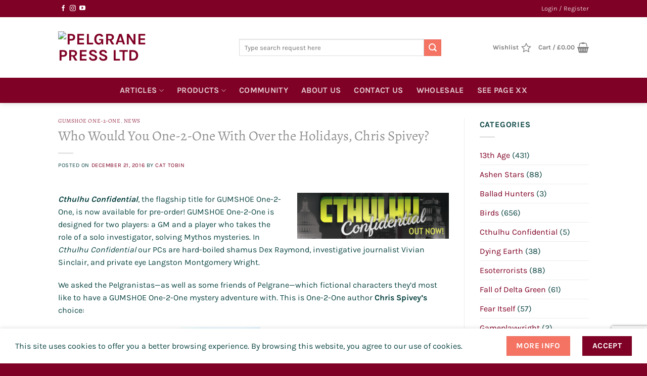

--- FILE ---
content_type: text/html; charset=UTF-8
request_url: https://pelgranepress.com/2016/12/21/who-would-you-one-2-one-with-over-the-holidays-chris-spivey/
body_size: 38344
content:
<!DOCTYPE html>
<html lang="en-US" prefix="og: http://ogp.me/ns#" class="loading-site no-js">
<head>
	<meta charset="UTF-8" />
	<link rel="profile" href="http://gmpg.org/xfn/11" />
	<link rel="pingback" href="https://pelgranepress.com/xmlrpc.php" />

					<script>document.documentElement.className = document.documentElement.className + ' yes-js js_active js'</script>
			<script>(function(html){html.className = html.className.replace(/\bno-js\b/,'js')})(document.documentElement);</script>
<title>Who Would You One-2-One With Over the Holidays, Chris Spivey? &#8211; Pelgrane Press Ltd</title>
<script type="text/template" id="freeze-table-template">
  <div class="frzTbl antiscroll-wrap frzTbl--scrolled-to-left-edge">
    <div class="frzTbl-scroll-overlay antiscroll-inner">
        <div class="frzTbl-scroll-overlay__inner"></div>
    </div>
    <div class="frzTbl-content-wrapper">

        <!-- sticky outer heading -->
        <div class="frzTbl-fixed-heading-wrapper-outer">          
          <div class="frzTbl-fixed-heading-wrapper">
            <div class="frzTbl-fixed-heading-wrapper__inner">
              {{heading}}
            </div>    
          </div>
        </div>

        <!-- column shadows -->
        <div class="frzTbl-frozen-columns-wrapper">
          <!-- left -->
          <div class="frzTbl-frozen-columns-wrapper__columns frzTbl-frozen-columns-wrapper__columns--left {{hide-left-column}}"></div>
          <!-- right -->            
          <div class="frzTbl-frozen-columns-wrapper__columns frzTbl-frozen-columns-wrapper__columns--right {{hide-right-column}}"></div>
        </div>

        <!-- table -->
        <div class="frzTbl-table-wrapper">
          <div class="frzTbl-table-wrapper__inner">
            <div class="frzTbl-table-placeholder"></div>
          </div>
        </div>

    </div>
  </div>
</script><script type="text/template" id="tmpl-wcpt-product-form-loading-modal">
  <div class="wcpt-modal wcpt-product-form-loading-modal" data-wcpt-product-id="{{{ data.product_id }}}">
    <div class="wcpt-modal-content">
      <div class="wcpt-close-modal">
        <!-- close 'x' icon svg -->
        <span class="wcpt-icon wcpt-icon-x wcpt-close-modal-icon">
          <svg xmlns="http://www.w3.org/2000/svg" width="24" height="24" viewBox="0 0 24 24" fill="none" stroke="currentColor" stroke-width="2" stroke-linecap="round" stroke-linejoin="round" class="feather feather-x"><line x1="18" y1="6" x2="6" y2="18"></line><line x1="6" y1="6" x2="18" y2="18"></line>
          </svg>
        </span>
      </div>
      <span class="wcpt-product-form-loading-text">
        <i class="wcpt-ajax-badge">
          <!-- ajax loading icon svg -->
          <svg xmlns="http://www.w3.org/2000/svg" width="24" height="24" viewBox="0 0 24 24" fill="none" stroke="currentColor" stroke-width="2" stroke-linecap="round" stroke-linejoin="round" class="feather feather-loader" color="#384047">
            <line x1="12" y1="2" x2="12" y2="6"></line><line x1="12" y1="18" x2="12" y2="22"></line><line x1="4.93" y1="4.93" x2="7.76" y2="7.76"></line><line x1="16.24" y1="16.24" x2="19.07" y2="19.07"></line><line x1="2" y1="12" x2="6" y2="12"></line><line x1="18" y1="12" x2="22" y2="12"></line><line x1="4.93" y1="19.07" x2="7.76" y2="16.24"></line><line x1="16.24" y1="7.76" x2="19.07" y2="4.93"></line>
          </svg>
        </i>

        Loading&hellip;      </span>
    </div>
  </div>
</script>
<script type="text/template" id="tmpl-wcpt-cart-checkbox-trigger">
	<div 
		class="wcpt-cart-checkbox-trigger"
		data-wcpt-redirect-url=""
	>
		<style media="screen">
	@media(min-width:1200px){
		.wcpt-cart-checkbox-trigger {
			display: inline-block;
					}
	}
	@media(max-width:1100px){
		.wcpt-cart-checkbox-trigger {
			display: inline-block;
		}
	}

	.wcpt-cart-checkbox-trigger {
		background-color : #4CAF50; border-color : rgba(0, 0, 0, .1); color : rgba(255, 255, 255); 	}

</style>
		<span 
      class="wcpt-icon wcpt-icon-shopping-bag wcpt-cart-checkbox-trigger__shopping-icon "    ><svg xmlns="http://www.w3.org/2000/svg" width="24" height="24" viewBox="0 0 24 24" fill="none" stroke="currentColor" stroke-width="2" stroke-linecap="round" stroke-linejoin="round" class="feather feather-shopping-bag"><path d="M6 2L3 6v14a2 2 0 0 0 2 2h14a2 2 0 0 0 2-2V6l-3-4z"></path><line x1="3" y1="6" x2="21" y2="6"></line><path d="M16 10a4 4 0 0 1-8 0"></path></svg></span>		<span class="wcpt-cart-checkbox-trigger__text">Add selected (<span class="wcpt-total-selected"></span>) to cart</span>
		<span class="wcpt-cart-checkbox-trigger__close">✕</span>
	</div>
</script><meta name='robots' content='max-image-preview:large' />

<!-- Google Tag Manager for WordPress by gtm4wp.com -->
<script data-cfasync="false" data-pagespeed-no-defer>
	var gtm4wp_datalayer_name = "dataLayer";
	var dataLayer = dataLayer || [];
</script>
<!-- End Google Tag Manager for WordPress by gtm4wp.com --><meta name="viewport" content="width=device-width, initial-scale=1" /><script>window._wca = window._wca || [];</script>
<link rel='dns-prefetch' href='//www.googletagmanager.com' />
<link rel='dns-prefetch' href='//stats.wp.com' />
<link rel='dns-prefetch' href='//capi-automation.s3.us-east-2.amazonaws.com' />
<link rel='dns-prefetch' href='//v0.wordpress.com' />
<link rel='prefetch' href='https://pelgranepress.com/wp-content/themes/flatsome/assets/js/flatsome.js?ver=e1ad26bd5672989785e1' />
<link rel='prefetch' href='https://pelgranepress.com/wp-content/themes/flatsome/assets/js/chunk.slider.js?ver=3.19.8' />
<link rel='prefetch' href='https://pelgranepress.com/wp-content/themes/flatsome/assets/js/chunk.popups.js?ver=3.19.8' />
<link rel='prefetch' href='https://pelgranepress.com/wp-content/themes/flatsome/assets/js/chunk.tooltips.js?ver=3.19.8' />
<link rel='prefetch' href='https://pelgranepress.com/wp-content/themes/flatsome/assets/js/woocommerce.js?ver=dd6035ce106022a74757' />
<link rel="alternate" title="oEmbed (JSON)" type="application/json+oembed" href="https://pelgranepress.com/wp-json/oembed/1.0/embed?url=https%3A%2F%2Fpelgranepress.com%2F2016%2F12%2F21%2Fwho-would-you-one-2-one-with-over-the-holidays-chris-spivey%2F" />
<link rel="alternate" title="oEmbed (XML)" type="text/xml+oembed" href="https://pelgranepress.com/wp-json/oembed/1.0/embed?url=https%3A%2F%2Fpelgranepress.com%2F2016%2F12%2F21%2Fwho-would-you-one-2-one-with-over-the-holidays-chris-spivey%2F&#038;format=xml" />
<style id='wp-img-auto-sizes-contain-inline-css' type='text/css'>
img:is([sizes=auto i],[sizes^="auto," i]){contain-intrinsic-size:3000px 1500px}
/*# sourceURL=wp-img-auto-sizes-contain-inline-css */
</style>
<link rel='stylesheet' id='font-awesome-css' href='https://pelgranepress.com/wp-content/plugins/product-tabs-manager-for-woocommerce/berocket/assets/css/font-awesome.min.css?ver=6.9' type='text/css' media='all' />
<style id='font-awesome-inline-css' type='text/css'>
[data-font="FontAwesome"]:before {font-family: 'FontAwesome' !important;content: attr(data-icon) !important;speak: none !important;font-weight: normal !important;font-variant: normal !important;text-transform: none !important;line-height: 1 !important;font-style: normal !important;-webkit-font-smoothing: antialiased !important;-moz-osx-font-smoothing: grayscale !important;}
/*# sourceURL=font-awesome-inline-css */
</style>
<link rel='stylesheet' id='woo-conditional-shipping-blocks-style-css' href='https://pelgranepress.com/wp-content/plugins/woo-conditional-shipping-pro/frontend/css/woo-conditional-shipping.css?ver=3.6.0.free' type='text/css' media='all' />
<style id='wp-emoji-styles-inline-css' type='text/css'>

	img.wp-smiley, img.emoji {
		display: inline !important;
		border: none !important;
		box-shadow: none !important;
		height: 1em !important;
		width: 1em !important;
		margin: 0 0.07em !important;
		vertical-align: -0.1em !important;
		background: none !important;
		padding: 0 !important;
	}
/*# sourceURL=wp-emoji-styles-inline-css */
</style>
<style id='wp-block-library-inline-css' type='text/css'>
:root{--wp-block-synced-color:#7a00df;--wp-block-synced-color--rgb:122,0,223;--wp-bound-block-color:var(--wp-block-synced-color);--wp-editor-canvas-background:#ddd;--wp-admin-theme-color:#007cba;--wp-admin-theme-color--rgb:0,124,186;--wp-admin-theme-color-darker-10:#006ba1;--wp-admin-theme-color-darker-10--rgb:0,107,160.5;--wp-admin-theme-color-darker-20:#005a87;--wp-admin-theme-color-darker-20--rgb:0,90,135;--wp-admin-border-width-focus:2px}@media (min-resolution:192dpi){:root{--wp-admin-border-width-focus:1.5px}}.wp-element-button{cursor:pointer}:root .has-very-light-gray-background-color{background-color:#eee}:root .has-very-dark-gray-background-color{background-color:#313131}:root .has-very-light-gray-color{color:#eee}:root .has-very-dark-gray-color{color:#313131}:root .has-vivid-green-cyan-to-vivid-cyan-blue-gradient-background{background:linear-gradient(135deg,#00d084,#0693e3)}:root .has-purple-crush-gradient-background{background:linear-gradient(135deg,#34e2e4,#4721fb 50%,#ab1dfe)}:root .has-hazy-dawn-gradient-background{background:linear-gradient(135deg,#faaca8,#dad0ec)}:root .has-subdued-olive-gradient-background{background:linear-gradient(135deg,#fafae1,#67a671)}:root .has-atomic-cream-gradient-background{background:linear-gradient(135deg,#fdd79a,#004a59)}:root .has-nightshade-gradient-background{background:linear-gradient(135deg,#330968,#31cdcf)}:root .has-midnight-gradient-background{background:linear-gradient(135deg,#020381,#2874fc)}:root{--wp--preset--font-size--normal:16px;--wp--preset--font-size--huge:42px}.has-regular-font-size{font-size:1em}.has-larger-font-size{font-size:2.625em}.has-normal-font-size{font-size:var(--wp--preset--font-size--normal)}.has-huge-font-size{font-size:var(--wp--preset--font-size--huge)}.has-text-align-center{text-align:center}.has-text-align-left{text-align:left}.has-text-align-right{text-align:right}.has-fit-text{white-space:nowrap!important}#end-resizable-editor-section{display:none}.aligncenter{clear:both}.items-justified-left{justify-content:flex-start}.items-justified-center{justify-content:center}.items-justified-right{justify-content:flex-end}.items-justified-space-between{justify-content:space-between}.screen-reader-text{border:0;clip-path:inset(50%);height:1px;margin:-1px;overflow:hidden;padding:0;position:absolute;width:1px;word-wrap:normal!important}.screen-reader-text:focus{background-color:#ddd;clip-path:none;color:#444;display:block;font-size:1em;height:auto;left:5px;line-height:normal;padding:15px 23px 14px;text-decoration:none;top:5px;width:auto;z-index:100000}html :where(.has-border-color){border-style:solid}html :where([style*=border-top-color]){border-top-style:solid}html :where([style*=border-right-color]){border-right-style:solid}html :where([style*=border-bottom-color]){border-bottom-style:solid}html :where([style*=border-left-color]){border-left-style:solid}html :where([style*=border-width]){border-style:solid}html :where([style*=border-top-width]){border-top-style:solid}html :where([style*=border-right-width]){border-right-style:solid}html :where([style*=border-bottom-width]){border-bottom-style:solid}html :where([style*=border-left-width]){border-left-style:solid}html :where(img[class*=wp-image-]){height:auto;max-width:100%}:where(figure){margin:0 0 1em}html :where(.is-position-sticky){--wp-admin--admin-bar--position-offset:var(--wp-admin--admin-bar--height,0px)}@media screen and (max-width:600px){html :where(.is-position-sticky){--wp-admin--admin-bar--position-offset:0px}}

/*# sourceURL=wp-block-library-inline-css */
</style><link rel='stylesheet' id='wc-blocks-style-css' href='https://pelgranepress.com/wp-content/plugins/woocommerce/assets/client/blocks/wc-blocks.css?ver=wc-10.3.4' type='text/css' media='all' />
<style id='global-styles-inline-css' type='text/css'>
:root{--wp--preset--aspect-ratio--square: 1;--wp--preset--aspect-ratio--4-3: 4/3;--wp--preset--aspect-ratio--3-4: 3/4;--wp--preset--aspect-ratio--3-2: 3/2;--wp--preset--aspect-ratio--2-3: 2/3;--wp--preset--aspect-ratio--16-9: 16/9;--wp--preset--aspect-ratio--9-16: 9/16;--wp--preset--color--black: #000000;--wp--preset--color--cyan-bluish-gray: #abb8c3;--wp--preset--color--white: #ffffff;--wp--preset--color--pale-pink: #f78da7;--wp--preset--color--vivid-red: #cf2e2e;--wp--preset--color--luminous-vivid-orange: #ff6900;--wp--preset--color--luminous-vivid-amber: #fcb900;--wp--preset--color--light-green-cyan: #7bdcb5;--wp--preset--color--vivid-green-cyan: #00d084;--wp--preset--color--pale-cyan-blue: #8ed1fc;--wp--preset--color--vivid-cyan-blue: #0693e3;--wp--preset--color--vivid-purple: #9b51e0;--wp--preset--color--primary: #7f0125;--wp--preset--color--secondary: #f47362;--wp--preset--color--success: #7a9c59;--wp--preset--color--alert: #b20000;--wp--preset--gradient--vivid-cyan-blue-to-vivid-purple: linear-gradient(135deg,rgb(6,147,227) 0%,rgb(155,81,224) 100%);--wp--preset--gradient--light-green-cyan-to-vivid-green-cyan: linear-gradient(135deg,rgb(122,220,180) 0%,rgb(0,208,130) 100%);--wp--preset--gradient--luminous-vivid-amber-to-luminous-vivid-orange: linear-gradient(135deg,rgb(252,185,0) 0%,rgb(255,105,0) 100%);--wp--preset--gradient--luminous-vivid-orange-to-vivid-red: linear-gradient(135deg,rgb(255,105,0) 0%,rgb(207,46,46) 100%);--wp--preset--gradient--very-light-gray-to-cyan-bluish-gray: linear-gradient(135deg,rgb(238,238,238) 0%,rgb(169,184,195) 100%);--wp--preset--gradient--cool-to-warm-spectrum: linear-gradient(135deg,rgb(74,234,220) 0%,rgb(151,120,209) 20%,rgb(207,42,186) 40%,rgb(238,44,130) 60%,rgb(251,105,98) 80%,rgb(254,248,76) 100%);--wp--preset--gradient--blush-light-purple: linear-gradient(135deg,rgb(255,206,236) 0%,rgb(152,150,240) 100%);--wp--preset--gradient--blush-bordeaux: linear-gradient(135deg,rgb(254,205,165) 0%,rgb(254,45,45) 50%,rgb(107,0,62) 100%);--wp--preset--gradient--luminous-dusk: linear-gradient(135deg,rgb(255,203,112) 0%,rgb(199,81,192) 50%,rgb(65,88,208) 100%);--wp--preset--gradient--pale-ocean: linear-gradient(135deg,rgb(255,245,203) 0%,rgb(182,227,212) 50%,rgb(51,167,181) 100%);--wp--preset--gradient--electric-grass: linear-gradient(135deg,rgb(202,248,128) 0%,rgb(113,206,126) 100%);--wp--preset--gradient--midnight: linear-gradient(135deg,rgb(2,3,129) 0%,rgb(40,116,252) 100%);--wp--preset--font-size--small: 13px;--wp--preset--font-size--medium: 20px;--wp--preset--font-size--large: 36px;--wp--preset--font-size--x-large: 42px;--wp--preset--spacing--20: 0.44rem;--wp--preset--spacing--30: 0.67rem;--wp--preset--spacing--40: 1rem;--wp--preset--spacing--50: 1.5rem;--wp--preset--spacing--60: 2.25rem;--wp--preset--spacing--70: 3.38rem;--wp--preset--spacing--80: 5.06rem;--wp--preset--shadow--natural: 6px 6px 9px rgba(0, 0, 0, 0.2);--wp--preset--shadow--deep: 12px 12px 50px rgba(0, 0, 0, 0.4);--wp--preset--shadow--sharp: 6px 6px 0px rgba(0, 0, 0, 0.2);--wp--preset--shadow--outlined: 6px 6px 0px -3px rgb(255, 255, 255), 6px 6px rgb(0, 0, 0);--wp--preset--shadow--crisp: 6px 6px 0px rgb(0, 0, 0);}:where(body) { margin: 0; }.wp-site-blocks > .alignleft { float: left; margin-right: 2em; }.wp-site-blocks > .alignright { float: right; margin-left: 2em; }.wp-site-blocks > .aligncenter { justify-content: center; margin-left: auto; margin-right: auto; }:where(.is-layout-flex){gap: 0.5em;}:where(.is-layout-grid){gap: 0.5em;}.is-layout-flow > .alignleft{float: left;margin-inline-start: 0;margin-inline-end: 2em;}.is-layout-flow > .alignright{float: right;margin-inline-start: 2em;margin-inline-end: 0;}.is-layout-flow > .aligncenter{margin-left: auto !important;margin-right: auto !important;}.is-layout-constrained > .alignleft{float: left;margin-inline-start: 0;margin-inline-end: 2em;}.is-layout-constrained > .alignright{float: right;margin-inline-start: 2em;margin-inline-end: 0;}.is-layout-constrained > .aligncenter{margin-left: auto !important;margin-right: auto !important;}.is-layout-constrained > :where(:not(.alignleft):not(.alignright):not(.alignfull)){margin-left: auto !important;margin-right: auto !important;}body .is-layout-flex{display: flex;}.is-layout-flex{flex-wrap: wrap;align-items: center;}.is-layout-flex > :is(*, div){margin: 0;}body .is-layout-grid{display: grid;}.is-layout-grid > :is(*, div){margin: 0;}body{padding-top: 0px;padding-right: 0px;padding-bottom: 0px;padding-left: 0px;}a:where(:not(.wp-element-button)){text-decoration: none;}:root :where(.wp-element-button, .wp-block-button__link){background-color: #32373c;border-width: 0;color: #fff;font-family: inherit;font-size: inherit;font-style: inherit;font-weight: inherit;letter-spacing: inherit;line-height: inherit;padding-top: calc(0.667em + 2px);padding-right: calc(1.333em + 2px);padding-bottom: calc(0.667em + 2px);padding-left: calc(1.333em + 2px);text-decoration: none;text-transform: inherit;}.has-black-color{color: var(--wp--preset--color--black) !important;}.has-cyan-bluish-gray-color{color: var(--wp--preset--color--cyan-bluish-gray) !important;}.has-white-color{color: var(--wp--preset--color--white) !important;}.has-pale-pink-color{color: var(--wp--preset--color--pale-pink) !important;}.has-vivid-red-color{color: var(--wp--preset--color--vivid-red) !important;}.has-luminous-vivid-orange-color{color: var(--wp--preset--color--luminous-vivid-orange) !important;}.has-luminous-vivid-amber-color{color: var(--wp--preset--color--luminous-vivid-amber) !important;}.has-light-green-cyan-color{color: var(--wp--preset--color--light-green-cyan) !important;}.has-vivid-green-cyan-color{color: var(--wp--preset--color--vivid-green-cyan) !important;}.has-pale-cyan-blue-color{color: var(--wp--preset--color--pale-cyan-blue) !important;}.has-vivid-cyan-blue-color{color: var(--wp--preset--color--vivid-cyan-blue) !important;}.has-vivid-purple-color{color: var(--wp--preset--color--vivid-purple) !important;}.has-primary-color{color: var(--wp--preset--color--primary) !important;}.has-secondary-color{color: var(--wp--preset--color--secondary) !important;}.has-success-color{color: var(--wp--preset--color--success) !important;}.has-alert-color{color: var(--wp--preset--color--alert) !important;}.has-black-background-color{background-color: var(--wp--preset--color--black) !important;}.has-cyan-bluish-gray-background-color{background-color: var(--wp--preset--color--cyan-bluish-gray) !important;}.has-white-background-color{background-color: var(--wp--preset--color--white) !important;}.has-pale-pink-background-color{background-color: var(--wp--preset--color--pale-pink) !important;}.has-vivid-red-background-color{background-color: var(--wp--preset--color--vivid-red) !important;}.has-luminous-vivid-orange-background-color{background-color: var(--wp--preset--color--luminous-vivid-orange) !important;}.has-luminous-vivid-amber-background-color{background-color: var(--wp--preset--color--luminous-vivid-amber) !important;}.has-light-green-cyan-background-color{background-color: var(--wp--preset--color--light-green-cyan) !important;}.has-vivid-green-cyan-background-color{background-color: var(--wp--preset--color--vivid-green-cyan) !important;}.has-pale-cyan-blue-background-color{background-color: var(--wp--preset--color--pale-cyan-blue) !important;}.has-vivid-cyan-blue-background-color{background-color: var(--wp--preset--color--vivid-cyan-blue) !important;}.has-vivid-purple-background-color{background-color: var(--wp--preset--color--vivid-purple) !important;}.has-primary-background-color{background-color: var(--wp--preset--color--primary) !important;}.has-secondary-background-color{background-color: var(--wp--preset--color--secondary) !important;}.has-success-background-color{background-color: var(--wp--preset--color--success) !important;}.has-alert-background-color{background-color: var(--wp--preset--color--alert) !important;}.has-black-border-color{border-color: var(--wp--preset--color--black) !important;}.has-cyan-bluish-gray-border-color{border-color: var(--wp--preset--color--cyan-bluish-gray) !important;}.has-white-border-color{border-color: var(--wp--preset--color--white) !important;}.has-pale-pink-border-color{border-color: var(--wp--preset--color--pale-pink) !important;}.has-vivid-red-border-color{border-color: var(--wp--preset--color--vivid-red) !important;}.has-luminous-vivid-orange-border-color{border-color: var(--wp--preset--color--luminous-vivid-orange) !important;}.has-luminous-vivid-amber-border-color{border-color: var(--wp--preset--color--luminous-vivid-amber) !important;}.has-light-green-cyan-border-color{border-color: var(--wp--preset--color--light-green-cyan) !important;}.has-vivid-green-cyan-border-color{border-color: var(--wp--preset--color--vivid-green-cyan) !important;}.has-pale-cyan-blue-border-color{border-color: var(--wp--preset--color--pale-cyan-blue) !important;}.has-vivid-cyan-blue-border-color{border-color: var(--wp--preset--color--vivid-cyan-blue) !important;}.has-vivid-purple-border-color{border-color: var(--wp--preset--color--vivid-purple) !important;}.has-primary-border-color{border-color: var(--wp--preset--color--primary) !important;}.has-secondary-border-color{border-color: var(--wp--preset--color--secondary) !important;}.has-success-border-color{border-color: var(--wp--preset--color--success) !important;}.has-alert-border-color{border-color: var(--wp--preset--color--alert) !important;}.has-vivid-cyan-blue-to-vivid-purple-gradient-background{background: var(--wp--preset--gradient--vivid-cyan-blue-to-vivid-purple) !important;}.has-light-green-cyan-to-vivid-green-cyan-gradient-background{background: var(--wp--preset--gradient--light-green-cyan-to-vivid-green-cyan) !important;}.has-luminous-vivid-amber-to-luminous-vivid-orange-gradient-background{background: var(--wp--preset--gradient--luminous-vivid-amber-to-luminous-vivid-orange) !important;}.has-luminous-vivid-orange-to-vivid-red-gradient-background{background: var(--wp--preset--gradient--luminous-vivid-orange-to-vivid-red) !important;}.has-very-light-gray-to-cyan-bluish-gray-gradient-background{background: var(--wp--preset--gradient--very-light-gray-to-cyan-bluish-gray) !important;}.has-cool-to-warm-spectrum-gradient-background{background: var(--wp--preset--gradient--cool-to-warm-spectrum) !important;}.has-blush-light-purple-gradient-background{background: var(--wp--preset--gradient--blush-light-purple) !important;}.has-blush-bordeaux-gradient-background{background: var(--wp--preset--gradient--blush-bordeaux) !important;}.has-luminous-dusk-gradient-background{background: var(--wp--preset--gradient--luminous-dusk) !important;}.has-pale-ocean-gradient-background{background: var(--wp--preset--gradient--pale-ocean) !important;}.has-electric-grass-gradient-background{background: var(--wp--preset--gradient--electric-grass) !important;}.has-midnight-gradient-background{background: var(--wp--preset--gradient--midnight) !important;}.has-small-font-size{font-size: var(--wp--preset--font-size--small) !important;}.has-medium-font-size{font-size: var(--wp--preset--font-size--medium) !important;}.has-large-font-size{font-size: var(--wp--preset--font-size--large) !important;}.has-x-large-font-size{font-size: var(--wp--preset--font-size--x-large) !important;}
/*# sourceURL=global-styles-inline-css */
</style>

<link rel='stylesheet' id='wc-gift-cards-blocks-integration-css' href='https://pelgranepress.com/wp-content/plugins/woocommerce-gift-cards/assets/dist/frontend/blocks.css?ver=2.7.2' type='text/css' media='all' />
<link rel='stylesheet' id='contact-form-7-css' href='https://pelgranepress.com/wp-content/plugins/contact-form-7/includes/css/styles.css?ver=6.1.4' type='text/css' media='all' />
<link rel='stylesheet' id='wxp_front_style-css' href='https://pelgranepress.com/wp-content/plugins/wc-partial-shipment/assets/css/front.css?ver=6.9' type='text/css' media='all' />
<link rel='stylesheet' id='antiscroll-css' href='https://pelgranepress.com/wp-content/plugins/wc-product-table-lite/assets/antiscroll/css.min.css?ver=3.9.7' type='text/css' media='all' />
<link rel='stylesheet' id='freeze_table-css' href='https://pelgranepress.com/wp-content/plugins/wc-product-table-lite/assets/freeze_table_v2/css.min.css?ver=3.9.7' type='text/css' media='all' />
<link rel='stylesheet' id='photoswipe-css' href='https://pelgranepress.com/wp-content/plugins/woocommerce/assets/css/photoswipe/photoswipe.min.css?ver=3.9.7' type='text/css' media='all' />
<link rel='stylesheet' id='photoswipe-default-skin-css' href='https://pelgranepress.com/wp-content/plugins/woocommerce/assets/css/photoswipe/default-skin/default-skin.min.css?ver=3.9.7' type='text/css' media='all' />
<link rel='stylesheet' id='multirange-css' href='https://pelgranepress.com/wp-content/plugins/wc-product-table-lite/assets/multirange/css.min.css?ver=3.9.7' type='text/css' media='all' />
<link rel='stylesheet' id='wcpt-css' href='https://pelgranepress.com/wp-content/plugins/wc-product-table-lite/assets/css.min.css?ver=3.9.7' type='text/css' media='all' />
<style id='wcpt-inline-css' type='text/css'>

    .mejs-button>button {
      background: transparent url(https://pelgranepress.com/wp-includes/js/mediaelement/mejs-controls.svg) !important;
    }
    .mejs-mute>button {
      background-position: -60px 0 !important;
    }    
    .mejs-unmute>button {
      background-position: -40px 0 !important;
    }    
    .mejs-pause>button {
      background-position: -20px 0 !important;
    }    
  

      .wcpt-product-form .woocommerce-variation-add-to-cart .plus,
      .wcpt-product-form .woocommerce-variation-add-to-cart .minus {
        display: none;
      }

      .wcpt-product-form .variations .reset_variations {
          position: relative !important;
          right: 0 !important;
          bottom: 0 !important;
          color: currentColor !important;
          opacity: 0.6;
          font-size: 11px;
          text-transform: uppercase;
      }

      .wcpt-product-form .cart .button,
      .wcpt .cart .button {
        margin-bottom: 0 !important;
      }
      
/*# sourceURL=wcpt-inline-css */
</style>
<link rel='stylesheet' id='mediaelement-css' href='https://pelgranepress.com/wp-includes/js/mediaelement/mediaelementplayer-legacy.min.css?ver=4.2.17' type='text/css' media='all' />
<link rel='stylesheet' id='wp-mediaelement-css' href='https://pelgranepress.com/wp-includes/js/mediaelement/wp-mediaelement.min.css?ver=6.9' type='text/css' media='all' />
<style id='woocommerce-inline-inline-css' type='text/css'>
.woocommerce form .form-row .required { visibility: visible; }
/*# sourceURL=woocommerce-inline-inline-css */
</style>
<link rel='stylesheet' id='wp-polls-css' href='https://pelgranepress.com/wp-content/plugins/wp-polls/polls-css.css?ver=2.77.3' type='text/css' media='all' />
<style id='wp-polls-inline-css' type='text/css'>
.wp-polls .pollbar {
	margin: 1px;
	font-size: 6px;
	line-height: 8px;
	height: 8px;
	background-image: url('https://pelgranepress.com/wp-content/plugins/wp-polls/images/default/pollbg.gif');
	border: 1px solid #c8c8c8;
}

/*# sourceURL=wp-polls-inline-css */
</style>
<link rel='stylesheet' id='wt-import-export-for-woo-css' href='https://pelgranepress.com/wp-content/plugins/wt-import-export-for-woo/public/css/wt-import-export-for-woo-public.css?ver=1.2.2' type='text/css' media='all' />
<link rel='stylesheet' id='wc-gc-css-css' href='https://pelgranepress.com/wp-content/plugins/woocommerce-gift-cards/assets/css/frontend/woocommerce.css?ver=2.7.2' type='text/css' media='all' />
<link rel='stylesheet' id='woo_conditional_shipping_css-css' href='https://pelgranepress.com/wp-content/plugins/woo-conditional-shipping-pro/includes/frontend/../../frontend/css/woo-conditional-shipping.css?ver=3.6.0.free' type='text/css' media='all' />
<link rel='stylesheet' id='woo-multi-currency-css' href='https://pelgranepress.com/wp-content/plugins/woo-multi-currency/css/woo-multi-currency.css?ver=2.2.9' type='text/css' media='all' />
<style id='woo-multi-currency-inline-css' type='text/css'>
.woo-multi-currency .wmc-list-currencies .wmc-currency.wmc-active,.woo-multi-currency .wmc-list-currencies .wmc-currency:hover {background: #f78080 !important;}
		.woo-multi-currency .wmc-list-currencies .wmc-currency,.woo-multi-currency .wmc-title, .woo-multi-currency.wmc-price-switcher a {background: #212121 !important;}
		.woo-multi-currency .wmc-title, .woo-multi-currency .wmc-list-currencies .wmc-currency span,.woo-multi-currency .wmc-list-currencies .wmc-currency a,.woo-multi-currency.wmc-price-switcher a {color: #ffffff !important;}.woo-multi-currency.wmc-shortcode .wmc-currency{background-color:#ffffff;color:#212121}.woo-multi-currency.wmc-shortcode .wmc-currency.wmc-active,.woo-multi-currency.wmc-shortcode .wmc-current-currency{background-color:#ffffff;color:#212121}.woo-multi-currency.wmc-shortcode.vertical-currency-symbols-circle:not(.wmc-currency-trigger-click) .wmc-currency-wrapper:hover .wmc-sub-currency,.woo-multi-currency.wmc-shortcode.vertical-currency-symbols-circle.wmc-currency-trigger-click .wmc-sub-currency{animation: height_slide 100ms;}@keyframes height_slide {0% {height: 0;} 100% {height: 100%;} }
/*# sourceURL=woo-multi-currency-inline-css */
</style>
<link rel='stylesheet' id='wmc-flags-css' href='https://pelgranepress.com/wp-content/plugins/woo-multi-currency/css/flags-64.min.css?ver=2.2.9' type='text/css' media='all' />
<link rel='stylesheet' id='gateway-css' href='https://pelgranepress.com/wp-content/plugins/woocommerce-paypal-payments/modules/ppcp-button/assets/css/gateway.css?ver=3.3.1' type='text/css' media='all' />
<link rel='stylesheet' id='brands-styles-css' href='https://pelgranepress.com/wp-content/plugins/woocommerce/assets/css/brands.css?ver=10.3.4' type='text/css' media='all' />
<link rel='stylesheet' id='woosb-frontend-css' href='https://pelgranepress.com/wp-content/plugins/woo-product-bundle-premium/assets/css/frontend.css?ver=6.5.3' type='text/css' media='all' />
<link rel='stylesheet' id='flatsome-ninjaforms-css' href='https://pelgranepress.com/wp-content/themes/flatsome/inc/integrations/ninjaforms/ninjaforms.css?ver=3.19.8' type='text/css' media='all' />
<link rel='stylesheet' id='flatsome-woocommerce-wishlist-css' href='https://pelgranepress.com/wp-content/themes/flatsome/inc/integrations/wc-yith-wishlist/wishlist.css?ver=3.19.8' type='text/css' media='all' />
<link rel='stylesheet' id='woo_discount_pro_style-css' href='https://pelgranepress.com/wp-content/plugins/woo-discount-rules-pro/Assets/Css/awdr_style.css?ver=2.6.13' type='text/css' media='all' />
<link rel='stylesheet' id='flatsome-main-css' href='https://pelgranepress.com/wp-content/themes/flatsome/assets/css/flatsome.css?ver=3.19.8' type='text/css' media='all' />
<style id='flatsome-main-inline-css' type='text/css'>
@font-face {
				font-family: "fl-icons";
				font-display: block;
				src: url(https://pelgranepress.com/wp-content/themes/flatsome/assets/css/icons/fl-icons.eot?v=3.19.8);
				src:
					url(https://pelgranepress.com/wp-content/themes/flatsome/assets/css/icons/fl-icons.eot#iefix?v=3.19.8) format("embedded-opentype"),
					url(https://pelgranepress.com/wp-content/themes/flatsome/assets/css/icons/fl-icons.woff2?v=3.19.8) format("woff2"),
					url(https://pelgranepress.com/wp-content/themes/flatsome/assets/css/icons/fl-icons.ttf?v=3.19.8) format("truetype"),
					url(https://pelgranepress.com/wp-content/themes/flatsome/assets/css/icons/fl-icons.woff?v=3.19.8) format("woff"),
					url(https://pelgranepress.com/wp-content/themes/flatsome/assets/css/icons/fl-icons.svg?v=3.19.8#fl-icons) format("svg");
			}
/*# sourceURL=flatsome-main-inline-css */
</style>
<link rel='stylesheet' id='flatsome-shop-css' href='https://pelgranepress.com/wp-content/themes/flatsome/assets/css/flatsome-shop.css?ver=3.19.8' type='text/css' media='all' />
<link rel='stylesheet' id='flatsome-style-css' href='https://pelgranepress.com/wp-content/themes/pelgranepress-flatsome-child/style.css?ver=3.0.9' type='text/css' media='all' />
<script type="text/template" id="tmpl-variation-template">
	<div class="woocommerce-variation-description">{{{ data.variation.variation_description }}}</div>
	<div class="woocommerce-variation-price">{{{ data.variation.price_html }}}</div>
	<div class="woocommerce-variation-availability">{{{ data.variation.availability_html }}}</div>
</script>
<script type="text/template" id="tmpl-unavailable-variation-template">
	<p role="alert">Sorry, this product is unavailable. Please choose a different combination.</p>
</script>
<script type="text/javascript">
            window._nslDOMReady = (function () {
                const executedCallbacks = new Set();
            
                return function (callback) {
                    /**
                    * Third parties might dispatch DOMContentLoaded events, so we need to ensure that we only run our callback once!
                    */
                    if (executedCallbacks.has(callback)) return;
            
                    const wrappedCallback = function () {
                        if (executedCallbacks.has(callback)) return;
                        executedCallbacks.add(callback);
                        callback();
                    };
            
                    if (document.readyState === "complete" || document.readyState === "interactive") {
                        wrappedCallback();
                    } else {
                        document.addEventListener("DOMContentLoaded", wrappedCallback);
                    }
                };
            })();
        </script><script type="text/javascript" src="https://pelgranepress.com/wp-includes/js/jquery/jquery.min.js?ver=3.7.1" id="jquery-core-js"></script>
<script type="text/javascript" id="woocommerce-google-analytics-integration-gtag-js-after">
/* <![CDATA[ */
/* Google Analytics for WooCommerce (gtag.js) */
					window.dataLayer = window.dataLayer || [];
					function gtag(){dataLayer.push(arguments);}
					// Set up default consent state.
					for ( const mode of [{"analytics_storage":"denied","ad_storage":"denied","ad_user_data":"denied","ad_personalization":"denied","region":["AT","BE","BG","HR","CY","CZ","DK","EE","FI","FR","DE","GR","HU","IS","IE","IT","LV","LI","LT","LU","MT","NL","NO","PL","PT","RO","SK","SI","ES","SE","GB","CH"]}] || [] ) {
						gtag( "consent", "default", { "wait_for_update": 500, ...mode } );
					}
					gtag("js", new Date());
					gtag("set", "developer_id.dOGY3NW", true);
					gtag("config", "G-L5WSY20NW1", {"track_404":true,"allow_google_signals":true,"logged_in":false,"linker":{"domains":[],"allow_incoming":false},"custom_map":{"dimension1":"logged_in"}});
//# sourceURL=woocommerce-google-analytics-integration-gtag-js-after
/* ]]> */
</script>
<script type="text/javascript" src="https://pelgranepress.com/wp-includes/js/underscore.min.js?ver=1.13.7" id="underscore-js"></script>
<script type="text/javascript" id="wp-util-js-extra">
/* <![CDATA[ */
var _wpUtilSettings = {"ajax":{"url":"/wp-admin/admin-ajax.php"}};
//# sourceURL=wp-util-js-extra
/* ]]> */
</script>
<script type="text/javascript" src="https://pelgranepress.com/wp-includes/js/wp-util.min.js?ver=6.9" id="wp-util-js"></script>
<script type="text/javascript" id="wc-add-to-cart-js-extra">
/* <![CDATA[ */
var wc_add_to_cart_params = {"ajax_url":"/wp-admin/admin-ajax.php","wc_ajax_url":"/?wc-ajax=%%endpoint%%","i18n_view_cart":"View cart","cart_url":"https://pelgranepress.com/cart/","is_cart":"","cart_redirect_after_add":"no"};
//# sourceURL=wc-add-to-cart-js-extra
/* ]]> */
</script>
<script type="text/javascript" src="https://pelgranepress.com/wp-content/plugins/woocommerce/assets/js/frontend/add-to-cart.min.js?ver=10.3.4" id="wc-add-to-cart-js" defer="defer" data-wp-strategy="defer"></script>
<script type="text/javascript" id="wc-add-to-cart-variation-js-extra">
/* <![CDATA[ */
var wc_add_to_cart_variation_params = {"wc_ajax_url":"/?wc-ajax=%%endpoint%%","i18n_no_matching_variations_text":"Sorry, no products matched your selection. Please choose a different combination.","i18n_make_a_selection_text":"Please select some product options before adding this product to your cart.","i18n_unavailable_text":"Sorry, this product is unavailable. Please choose a different combination.","i18n_reset_alert_text":"Your selection has been reset. Please select some product options before adding this product to your cart."};
//# sourceURL=wc-add-to-cart-variation-js-extra
/* ]]> */
</script>
<script type="text/javascript" src="https://pelgranepress.com/wp-content/plugins/woocommerce/assets/js/frontend/add-to-cart-variation.min.js?ver=10.3.4" id="wc-add-to-cart-variation-js" defer="defer" data-wp-strategy="defer"></script>
<script type="text/javascript" src="https://pelgranepress.com/wp-content/plugins/woocommerce/assets/js/jquery-blockui/jquery.blockUI.min.js?ver=2.7.0-wc.10.3.4" id="wc-jquery-blockui-js" data-wp-strategy="defer"></script>
<script type="text/javascript" src="https://pelgranepress.com/wp-content/plugins/woocommerce/assets/js/js-cookie/js.cookie.min.js?ver=2.1.4-wc.10.3.4" id="wc-js-cookie-js" data-wp-strategy="defer"></script>
<script type="text/javascript" id="woo-conditional-shipping-js-js-extra">
/* <![CDATA[ */
var conditional_shipping_settings = {"trigger_fields":[]};
//# sourceURL=woo-conditional-shipping-js-js-extra
/* ]]> */
</script>
<script type="text/javascript" src="https://pelgranepress.com/wp-content/plugins/woo-conditional-shipping-pro/includes/frontend/../../frontend/js/woo-conditional-shipping.js?ver=3.6.0.free" id="woo-conditional-shipping-js-js"></script>
<script type="text/javascript" id="woo-multi-currency-js-extra">
/* <![CDATA[ */
var wooMultiCurrencyParams = {"enableCacheCompatible":"0","ajaxUrl":"https://pelgranepress.com/wp-admin/admin-ajax.php","extra_params":[],"current_currency":"GBP","woo_subscription":""};
//# sourceURL=woo-multi-currency-js-extra
/* ]]> */
</script>
<script type="text/javascript" src="https://pelgranepress.com/wp-content/plugins/woo-multi-currency/js/woo-multi-currency.js?ver=2.2.9" id="woo-multi-currency-js"></script>
<script type="text/javascript" src="https://stats.wp.com/s-202604.js" id="woocommerce-analytics-js" defer="defer" data-wp-strategy="defer"></script>
<link rel="https://api.w.org/" href="https://pelgranepress.com/wp-json/" /><link rel="alternate" title="JSON" type="application/json" href="https://pelgranepress.com/wp-json/wp/v2/posts/21653" /><link rel="EditURI" type="application/rsd+xml" title="RSD" href="https://pelgranepress.com/xmlrpc.php?rsd" />
<link rel="canonical" href="https://pelgranepress.com/2016/12/21/who-would-you-one-2-one-with-over-the-holidays-chris-spivey/" />
<link rel='shortlink' href='https://wp.me/p7Ic36-5Df' />
            <script type="text/javascript"><!--
                                function powerpress_pinw(pinw_url){window.open(pinw_url, 'PowerPressPlayer','toolbar=0,status=0,resizable=1,width=460,height=320');	return false;}
                //-->

                // tabnab protection
                window.addEventListener('load', function () {
                    // make all links have rel="noopener noreferrer"
                    document.querySelectorAll('a[target="_blank"]').forEach(link => {
                        link.setAttribute('rel', 'noopener noreferrer');
                    });
                });
            </script>
            <style></style>	<style>img#wpstats{display:none}</style>
		
<!-- Google Tag Manager for WordPress by gtm4wp.com -->
<!-- GTM Container placement set to off -->
<script data-cfasync="false" data-pagespeed-no-defer>
	var dataLayer_content = {"pagePostType":"post","pagePostType2":"single-post","pageCategory":["one2one","announcement"],"pageAttributes":["gumshoe-one-2-one","who-would-you-one-2-one-with-over-the-holidays"],"pagePostAuthor":"Cat Tobin"};
	dataLayer.push( dataLayer_content );
</script>
<script data-cfasync="false" data-pagespeed-no-defer>
	console.warn && console.warn("[GTM4WP] Google Tag Manager container code placement set to OFF !!!");
	console.warn && console.warn("[GTM4WP] Data layer codes are active but GTM container must be loaded using custom coding !!!");
</script>
<!-- End Google Tag Manager for WordPress by gtm4wp.com -->	<noscript><style>.woocommerce-product-gallery{ opacity: 1 !important; }</style></noscript>
				<script  type="text/javascript">
				!function(f,b,e,v,n,t,s){if(f.fbq)return;n=f.fbq=function(){n.callMethod?
					n.callMethod.apply(n,arguments):n.queue.push(arguments)};if(!f._fbq)f._fbq=n;
					n.push=n;n.loaded=!0;n.version='2.0';n.queue=[];t=b.createElement(e);t.async=!0;
					t.src=v;s=b.getElementsByTagName(e)[0];s.parentNode.insertBefore(t,s)}(window,
					document,'script','https://connect.facebook.net/en_US/fbevents.js');
			</script>
			<!-- WooCommerce Facebook Integration Begin -->
			<script  type="text/javascript">

				fbq('init', '879821610383197', {}, {
    "agent": "woocommerce_6-10.3.4-3.5.15"
});

				document.addEventListener( 'DOMContentLoaded', function() {
					// Insert placeholder for events injected when a product is added to the cart through AJAX.
					document.body.insertAdjacentHTML( 'beforeend', '<div class=\"wc-facebook-pixel-event-placeholder\"></div>' );
				}, false );

			</script>
			<!-- WooCommerce Facebook Integration End -->
			
<!-- WordPress Facebook Open Graph protocol plugin (WPFBOGP v2.0.13) http://rynoweb.com/wordpress-plugins/ -->
<meta property="fb:admins" content="https://www.facebook.com/Pelgrane, https://www.facebook.com/Trail-of-Cthulhu-407475909401406, https://www.facebook.com/NightsBlackAgents/ "/>
<meta property="og:url" content="https://pelgranepress.com/2016/12/21/who-would-you-one-2-one-with-over-the-holidays-chris-spivey/"/>
<meta property="og:title" content="Who Would You One-2-One With Over the Holidays, Chris Spivey?"/>
<meta property="og:site_name" content="Pelgrane Press Ltd"/>
<meta property="og:description" content="Cthulhu Confidential, the flagship title for GUMSHOE One-2-One, is now available for pre-order! GUMSHOE One-2-One is designed for two players: a GM and a playe"/>
<meta property="og:type" content="article"/>
<meta property="og:image" content="http://site.pelgranepress.com//nas/content/live/pelgranepress/wp-content/uploads/2010/01/PP_200.png"/>
<meta property="og:image" content="http://site.pelgranepress.com//nas/content/live/pelgranepress/wp-content/uploads/2016/12/Sisko-and-Chris_400.png"/>
<meta property="og:image" content="http://site.pelgranepress.com//nas/content/live/pelgranepress/wp-content/uploads/2011/10/confidential2-300x91.png"/>
<meta property="og:locale" content="en_us"/>
<!-- // end wpfbogp -->
<link rel="icon" href="https://pelgranepress.com//nas/content/live/pelgranepress/wp-content/uploads/2017/04/cropped-PelgranPress-Symbol-RED-rgb-512x512-32x32.png" sizes="32x32" />
<link rel="icon" href="https://pelgranepress.com//nas/content/live/pelgranepress/wp-content/uploads/2017/04/cropped-PelgranPress-Symbol-RED-rgb-512x512-192x192.png" sizes="192x192" />
<link rel="apple-touch-icon" href="https://pelgranepress.com//nas/content/live/pelgranepress/wp-content/uploads/2017/04/cropped-PelgranPress-Symbol-RED-rgb-512x512-180x180.png" />
<meta name="msapplication-TileImage" content="https://pelgranepress.com//nas/content/live/pelgranepress/wp-content/uploads/2017/04/cropped-PelgranPress-Symbol-RED-rgb-512x512-270x270.png" />
<style id="custom-css" type="text/css">:root {--primary-color: #7f0125;--fs-color-primary: #7f0125;--fs-color-secondary: #f47362;--fs-color-success: #7a9c59;--fs-color-alert: #b20000;--fs-experimental-link-color: #7f0125;--fs-experimental-link-color-hover: #f47362;}.tooltipster-base {--tooltip-color: #fff;--tooltip-bg-color: #000;}.off-canvas-right .mfp-content, .off-canvas-left .mfp-content {--drawer-width: 300px;}.off-canvas .mfp-content.off-canvas-cart {--drawer-width: 360px;}.header-main{height: 120px}#logo img{max-height: 120px}#logo{width:271px;}.header-bottom{min-height: 50px}.header-top{min-height: 34px}.transparent .header-main{height: 30px}.transparent #logo img{max-height: 30px}.has-transparent + .page-title:first-of-type,.has-transparent + #main > .page-title,.has-transparent + #main > div > .page-title,.has-transparent + #main .page-header-wrapper:first-of-type .page-title{padding-top: 110px;}.header.show-on-scroll,.stuck .header-main{height:64px!important}.stuck #logo img{max-height: 64px!important}.search-form{ width: 92%;}.header-bg-color {background-color: rgba(255,255,255,0.9)}.header-bottom {background-color: #7f0125}.header-main .nav > li > a{line-height: 16px }.stuck .header-main .nav > li > a{line-height: 20px }.header-bottom-nav > li > a{line-height: 20px }@media (max-width: 549px) {.header-main{height: 70px}#logo img{max-height: 70px}}.nav-dropdown-has-arrow.nav-dropdown-has-border li.has-dropdown:before{border-bottom-color: #7f0125;}.nav .nav-dropdown{border-color: #7f0125 }.nav-dropdown{font-size:100%}body{color: #0c4644}h1,h2,h3,h4,h5,h6,.heading-font{color: #919191;}body{font-size: 100%;}@media screen and (max-width: 549px){body{font-size: 100%;}}body{font-family: Karla, sans-serif;}body {font-weight: 400;font-style: normal;}.nav > li > a {font-family: Karla, sans-serif;}.mobile-sidebar-levels-2 .nav > li > ul > li > a {font-family: Karla, sans-serif;}.nav > li > a,.mobile-sidebar-levels-2 .nav > li > ul > li > a {font-weight: 700;font-style: normal;}h1,h2,h3,h4,h5,h6,.heading-font, .off-canvas-center .nav-sidebar.nav-vertical > li > a{font-family: Alegreya, sans-serif;}h1,h2,h3,h4,h5,h6,.heading-font,.banner h1,.banner h2 {font-weight: 400;font-style: normal;}.alt-font{font-family: "Dancing Script", sans-serif;}.alt-font {font-weight: 400!important;font-style: normal!important;}.has-equal-box-heights .box-image {padding-top: 100%;}@media screen and (min-width: 550px){.products .box-vertical .box-image{min-width: 247px!important;width: 247px!important;}}.footer-1{background-color: #ffffff}.footer-2{background-color: #7f0125}.absolute-footer, html{background-color: #7f0125}.page-title-small + main .product-container > .row{padding-top:0;}.nav-vertical-fly-out > li + li {border-top-width: 1px; border-top-style: solid;}.label-new.menu-item > a:after{content:"New";}.label-hot.menu-item > a:after{content:"Hot";}.label-sale.menu-item > a:after{content:"Sale";}.label-popular.menu-item > a:after{content:"Popular";}</style><style id="kirki-inline-styles">/* cyrillic-ext */
@font-face {
  font-family: 'Alegreya';
  font-style: normal;
  font-weight: 400;
  font-display: swap;
  src: url(https://pelgranepress.com/wp-content/fonts/alegreya/4UacrEBBsBhlBjvfkQjt71kZfyBzPgNG9hU49qqjgSE.woff2) format('woff2');
  unicode-range: U+0460-052F, U+1C80-1C8A, U+20B4, U+2DE0-2DFF, U+A640-A69F, U+FE2E-FE2F;
}
/* cyrillic */
@font-face {
  font-family: 'Alegreya';
  font-style: normal;
  font-weight: 400;
  font-display: swap;
  src: url(https://pelgranepress.com/wp-content/fonts/alegreya/4UacrEBBsBhlBjvfkQjt71kZfyBzPgNG9hU4_6qjgSE.woff2) format('woff2');
  unicode-range: U+0301, U+0400-045F, U+0490-0491, U+04B0-04B1, U+2116;
}
/* greek-ext */
@font-face {
  font-family: 'Alegreya';
  font-style: normal;
  font-weight: 400;
  font-display: swap;
  src: url(https://pelgranepress.com/wp-content/fonts/alegreya/4UacrEBBsBhlBjvfkQjt71kZfyBzPgNG9hU496qjgSE.woff2) format('woff2');
  unicode-range: U+1F00-1FFF;
}
/* greek */
@font-face {
  font-family: 'Alegreya';
  font-style: normal;
  font-weight: 400;
  font-display: swap;
  src: url(https://pelgranepress.com/wp-content/fonts/alegreya/4UacrEBBsBhlBjvfkQjt71kZfyBzPgNG9hU4-KqjgSE.woff2) format('woff2');
  unicode-range: U+0370-0377, U+037A-037F, U+0384-038A, U+038C, U+038E-03A1, U+03A3-03FF;
}
/* vietnamese */
@font-face {
  font-family: 'Alegreya';
  font-style: normal;
  font-weight: 400;
  font-display: swap;
  src: url(https://pelgranepress.com/wp-content/fonts/alegreya/4UacrEBBsBhlBjvfkQjt71kZfyBzPgNG9hU49KqjgSE.woff2) format('woff2');
  unicode-range: U+0102-0103, U+0110-0111, U+0128-0129, U+0168-0169, U+01A0-01A1, U+01AF-01B0, U+0300-0301, U+0303-0304, U+0308-0309, U+0323, U+0329, U+1EA0-1EF9, U+20AB;
}
/* latin-ext */
@font-face {
  font-family: 'Alegreya';
  font-style: normal;
  font-weight: 400;
  font-display: swap;
  src: url(https://pelgranepress.com/wp-content/fonts/alegreya/4UacrEBBsBhlBjvfkQjt71kZfyBzPgNG9hU49aqjgSE.woff2) format('woff2');
  unicode-range: U+0100-02BA, U+02BD-02C5, U+02C7-02CC, U+02CE-02D7, U+02DD-02FF, U+0304, U+0308, U+0329, U+1D00-1DBF, U+1E00-1E9F, U+1EF2-1EFF, U+2020, U+20A0-20AB, U+20AD-20C0, U+2113, U+2C60-2C7F, U+A720-A7FF;
}
/* latin */
@font-face {
  font-family: 'Alegreya';
  font-style: normal;
  font-weight: 400;
  font-display: swap;
  src: url(https://pelgranepress.com/wp-content/fonts/alegreya/4UacrEBBsBhlBjvfkQjt71kZfyBzPgNG9hU4-6qj.woff2) format('woff2');
  unicode-range: U+0000-00FF, U+0131, U+0152-0153, U+02BB-02BC, U+02C6, U+02DA, U+02DC, U+0304, U+0308, U+0329, U+2000-206F, U+20AC, U+2122, U+2191, U+2193, U+2212, U+2215, U+FEFF, U+FFFD;
}/* latin-ext */
@font-face {
  font-family: 'Karla';
  font-style: normal;
  font-weight: 400;
  font-display: swap;
  src: url(https://pelgranepress.com/wp-content/fonts/karla/qkB9XvYC6trAT55ZBi1ueQVIjQTD-JrIH2G7nytkHRyQ8p4wUjm6bnEr.woff2) format('woff2');
  unicode-range: U+0100-02BA, U+02BD-02C5, U+02C7-02CC, U+02CE-02D7, U+02DD-02FF, U+0304, U+0308, U+0329, U+1D00-1DBF, U+1E00-1E9F, U+1EF2-1EFF, U+2020, U+20A0-20AB, U+20AD-20C0, U+2113, U+2C60-2C7F, U+A720-A7FF;
}
/* latin */
@font-face {
  font-family: 'Karla';
  font-style: normal;
  font-weight: 400;
  font-display: swap;
  src: url(https://pelgranepress.com/wp-content/fonts/karla/qkB9XvYC6trAT55ZBi1ueQVIjQTD-JrIH2G7nytkHRyQ8p4wUje6bg.woff2) format('woff2');
  unicode-range: U+0000-00FF, U+0131, U+0152-0153, U+02BB-02BC, U+02C6, U+02DA, U+02DC, U+0304, U+0308, U+0329, U+2000-206F, U+20AC, U+2122, U+2191, U+2193, U+2212, U+2215, U+FEFF, U+FFFD;
}
/* latin-ext */
@font-face {
  font-family: 'Karla';
  font-style: normal;
  font-weight: 700;
  font-display: swap;
  src: url(https://pelgranepress.com/wp-content/fonts/karla/qkB9XvYC6trAT55ZBi1ueQVIjQTD-JrIH2G7nytkHRyQ8p4wUjm6bnEr.woff2) format('woff2');
  unicode-range: U+0100-02BA, U+02BD-02C5, U+02C7-02CC, U+02CE-02D7, U+02DD-02FF, U+0304, U+0308, U+0329, U+1D00-1DBF, U+1E00-1E9F, U+1EF2-1EFF, U+2020, U+20A0-20AB, U+20AD-20C0, U+2113, U+2C60-2C7F, U+A720-A7FF;
}
/* latin */
@font-face {
  font-family: 'Karla';
  font-style: normal;
  font-weight: 700;
  font-display: swap;
  src: url(https://pelgranepress.com/wp-content/fonts/karla/qkB9XvYC6trAT55ZBi1ueQVIjQTD-JrIH2G7nytkHRyQ8p4wUje6bg.woff2) format('woff2');
  unicode-range: U+0000-00FF, U+0131, U+0152-0153, U+02BB-02BC, U+02C6, U+02DA, U+02DC, U+0304, U+0308, U+0329, U+2000-206F, U+20AC, U+2122, U+2191, U+2193, U+2212, U+2215, U+FEFF, U+FFFD;
}/* vietnamese */
@font-face {
  font-family: 'Dancing Script';
  font-style: normal;
  font-weight: 400;
  font-display: swap;
  src: url(https://pelgranepress.com/wp-content/fonts/dancing-script/If2cXTr6YS-zF4S-kcSWSVi_sxjsohD9F50Ruu7BMSo3Rep8ltA.woff2) format('woff2');
  unicode-range: U+0102-0103, U+0110-0111, U+0128-0129, U+0168-0169, U+01A0-01A1, U+01AF-01B0, U+0300-0301, U+0303-0304, U+0308-0309, U+0323, U+0329, U+1EA0-1EF9, U+20AB;
}
/* latin-ext */
@font-face {
  font-family: 'Dancing Script';
  font-style: normal;
  font-weight: 400;
  font-display: swap;
  src: url(https://pelgranepress.com/wp-content/fonts/dancing-script/If2cXTr6YS-zF4S-kcSWSVi_sxjsohD9F50Ruu7BMSo3ROp8ltA.woff2) format('woff2');
  unicode-range: U+0100-02BA, U+02BD-02C5, U+02C7-02CC, U+02CE-02D7, U+02DD-02FF, U+0304, U+0308, U+0329, U+1D00-1DBF, U+1E00-1E9F, U+1EF2-1EFF, U+2020, U+20A0-20AB, U+20AD-20C0, U+2113, U+2C60-2C7F, U+A720-A7FF;
}
/* latin */
@font-face {
  font-family: 'Dancing Script';
  font-style: normal;
  font-weight: 400;
  font-display: swap;
  src: url(https://pelgranepress.com/wp-content/fonts/dancing-script/If2cXTr6YS-zF4S-kcSWSVi_sxjsohD9F50Ruu7BMSo3Sup8.woff2) format('woff2');
  unicode-range: U+0000-00FF, U+0131, U+0152-0153, U+02BB-02BC, U+02C6, U+02DA, U+02DC, U+0304, U+0308, U+0329, U+2000-206F, U+20AC, U+2122, U+2191, U+2193, U+2212, U+2215, U+FEFF, U+FFFD;
}</style>				<style type="text/css" id="c4wp-checkout-css">
					.woocommerce-checkout .c4wp_captcha_field {
						margin-bottom: 10px;
						margin-top: 15px;
						position: relative;
						display: inline-block;
					}
				</style>
							<style type="text/css" id="c4wp-v3-lp-form-css">
				.login #login, .login #lostpasswordform {
					min-width: 350px !important;
				}
				.wpforms-field-c4wp iframe {
					width: 100% !important;
				}
			</style>
			<link rel='stylesheet' id='wc-stripe-blocks-checkout-style-css' href='https://pelgranepress.com/wp-content/plugins/woocommerce-gateway-stripe/build/upe-blocks.css?ver=1e1661bb3db973deba05' type='text/css' media='all' />
</head>

<body class="wp-singular post-template-default single single-post postid-21653 single-format-standard wp-theme-flatsome wp-child-theme-pelgranepress-flatsome-child theme-flatsome woocommerce-no-js woocommerce-multi-currency-GBP header-shadow lightbox nav-dropdown-has-arrow nav-dropdown-has-shadow nav-dropdown-has-border">


<a class="skip-link screen-reader-text" href="#main">Skip to content</a>

<div id="wrapper">

	
	<header id="header" class="header has-sticky sticky-jump">
		<div class="header-wrapper">
			<div id="top-bar" class="header-top hide-for-sticky nav-dark">
    <div class="flex-row container">
      <div class="flex-col hide-for-medium flex-left">
          <ul class="nav nav-left medium-nav-center nav-small  nav-divided">
              <li class="html header-social-icons ml-0">
	<div class="social-icons follow-icons" ><a href="https://www.facebook.com/Pelgrane/" target="_blank" data-label="Facebook" class="icon plain facebook tooltip" title="Follow on Facebook" aria-label="Follow on Facebook" rel="noopener nofollow" ><i class="icon-facebook" ></i></a><a href="https://www.instagram.com/pelgranepress/" target="_blank" data-label="Instagram" class="icon plain instagram tooltip" title="Follow on Instagram" aria-label="Follow on Instagram" rel="noopener nofollow" ><i class="icon-instagram" ></i></a><a href="https://www.youtube.com/channel/UCxW2ttUxnUuIhaDtxmKmCQQ" data-label="YouTube" target="_blank" class="icon plain youtube tooltip" title="Follow on YouTube" aria-label="Follow on YouTube" rel="noopener nofollow" ><i class="icon-youtube" ></i></a></div></li>
          </ul>
      </div>

      <div class="flex-col hide-for-medium flex-center">
          <ul class="nav nav-center nav-small  nav-divided">
                        </ul>
      </div>

      <div class="flex-col hide-for-medium flex-right">
         <ul class="nav top-bar-nav nav-right nav-small  nav-divided">
              
<li class="account-item has-icon" >

	<a href="https://pelgranepress.com/my-account/" class="nav-top-link nav-top-not-logged-in is-small is-small" title="Login" >
					<span>
			Login / Register			</span>
				</a>




</li>
          </ul>
      </div>

            <div class="flex-col show-for-medium flex-grow">
          <ul class="nav nav-center nav-small mobile-nav  nav-divided">
              <li class="html header-social-icons ml-0">
	<div class="social-icons follow-icons" ><a href="https://www.facebook.com/Pelgrane/" target="_blank" data-label="Facebook" class="icon plain facebook tooltip" title="Follow on Facebook" aria-label="Follow on Facebook" rel="noopener nofollow" ><i class="icon-facebook" ></i></a><a href="https://www.instagram.com/pelgranepress/" target="_blank" data-label="Instagram" class="icon plain instagram tooltip" title="Follow on Instagram" aria-label="Follow on Instagram" rel="noopener nofollow" ><i class="icon-instagram" ></i></a><a href="https://www.youtube.com/channel/UCxW2ttUxnUuIhaDtxmKmCQQ" data-label="YouTube" target="_blank" class="icon plain youtube tooltip" title="Follow on YouTube" aria-label="Follow on YouTube" rel="noopener nofollow" ><i class="icon-youtube" ></i></a></div></li>
          </ul>
      </div>
      
    </div>
</div>
<div id="masthead" class="header-main ">
      <div class="header-inner flex-row container logo-left medium-logo-center" role="navigation">

          <!-- Logo -->
          <div id="logo" class="flex-col logo">
            
<!-- Header logo -->
<a href="https://pelgranepress.com/" title="Pelgrane Press Ltd - Publishers of the GUMSHOE RPG system, 13th Age RPG, and the Dying Earth RPG" rel="home">
		<img width="271" height="120" src="https://peldev.wpengine.com//nas/content/live/pelgranepress/wp-content/uploads/2020/01/pelgrane-press-logo-web-opt.png" class="header_logo header-logo" alt="Pelgrane Press Ltd"/><img  width="271" height="120" src="https://peldev.wpengine.com//nas/content/live/pelgranepress/wp-content/uploads/2020/01/pelgrane-press-logo-web-opt.png" class="header-logo-dark" alt="Pelgrane Press Ltd"/></a>
          </div>

          <!-- Mobile Left Elements -->
          <div class="flex-col show-for-medium flex-left">
            <ul class="mobile-nav nav nav-left ">
              <li class="nav-icon has-icon">
  		<a href="#" data-open="#main-menu" data-pos="left" data-bg="main-menu-overlay" data-color="" class="is-small" aria-label="Menu" aria-controls="main-menu" aria-expanded="false">

		  <i class="icon-menu" ></i>
		  		</a>
	</li>
            </ul>
          </div>

          <!-- Left Elements -->
          <div class="flex-col hide-for-medium flex-left
            flex-grow">
            <ul class="header-nav header-nav-main nav nav-left " >
              <li class="header-search-form search-form html relative has-icon">
	<div class="header-search-form-wrapper">
		<div class="searchform-wrapper ux-search-box relative is-normal"><form role="search" method="get" class="searchform" action="https://pelgranepress.com/">
	<div class="flex-row relative">
						<div class="flex-col flex-grow">
			<label class="screen-reader-text" for="woocommerce-product-search-field-0">Search for:</label>
			<input type="search" id="woocommerce-product-search-field-0" class="search-field mb-0" placeholder="Type search request here" value="" name="s" />
			<input type="hidden" name="post_type" value="product" />
					</div>
		<div class="flex-col">
			<button type="submit" value="Search" class="ux-search-submit submit-button secondary button  icon mb-0" aria-label="Submit">
				<i class="icon-search" ></i>			</button>
		</div>
	</div>
	<div class="live-search-results text-left z-top"></div>
</form>
</div>	</div>
</li>
            </ul>
          </div>

          <!-- Right Elements -->
          <div class="flex-col hide-for-medium flex-right">
            <ul class="header-nav header-nav-main nav nav-right ">
              <li class="header-wishlist-icon">
			<a href="https://pelgranepress.com/wishlist/" class="wishlist-link" title="Wishlist" >
							<span class="hide-for-medium header-wishlist-title">
				Wishlist				</span>
										<i class="wishlist-icon icon-star-o" ></i>
					</a>
	</li>
<li class="cart-item has-icon has-dropdown">

<a href="https://pelgranepress.com/cart/" class="header-cart-link is-small" title="Cart" >

<span class="header-cart-title">
   Cart   /      <span class="cart-price"><span class="woocommerce-Price-amount amount"><span class="woocommerce-Price-currencySymbol">£</span>0.00</span></span>
  </span>

    <i class="icon-shopping-basket"
    data-icon-label="0">
  </i>
  </a>

 <ul class="nav-dropdown nav-dropdown-simple dropdown-uppercase">
    <li class="html widget_shopping_cart">
      <div class="widget_shopping_cart_content">
        

	<div class="ux-mini-cart-empty flex flex-row-col text-center pt pb">
				<div class="ux-mini-cart-empty-icon">
			<svg xmlns="http://www.w3.org/2000/svg" viewBox="0 0 17 19" style="opacity:.1;height:80px;">
				<path d="M8.5 0C6.7 0 5.3 1.2 5.3 2.7v2H2.1c-.3 0-.6.3-.7.7L0 18.2c0 .4.2.8.6.8h15.7c.4 0 .7-.3.7-.7v-.1L15.6 5.4c0-.3-.3-.6-.7-.6h-3.2v-2c0-1.6-1.4-2.8-3.2-2.8zM6.7 2.7c0-.8.8-1.4 1.8-1.4s1.8.6 1.8 1.4v2H6.7v-2zm7.5 3.4 1.3 11.5h-14L2.8 6.1h2.5v1.4c0 .4.3.7.7.7.4 0 .7-.3.7-.7V6.1h3.5v1.4c0 .4.3.7.7.7s.7-.3.7-.7V6.1h2.6z" fill-rule="evenodd" clip-rule="evenodd" fill="currentColor"></path>
			</svg>
		</div>
				<p class="woocommerce-mini-cart__empty-message empty">No products in the cart.</p>
					<p class="return-to-shop">
				<a class="button primary wc-backward" href="https://pelgranepress.com/shop/">
					Return to shop				</a>
			</p>
				</div>


      </div>
    </li>
     </ul>

</li>
            </ul>
          </div>

          <!-- Mobile Right Elements -->
          <div class="flex-col show-for-medium flex-right">
            <ul class="mobile-nav nav nav-right ">
              <li class="cart-item has-icon">


		<a href="https://pelgranepress.com/cart/" class="header-cart-link is-small off-canvas-toggle nav-top-link" title="Cart" data-open="#cart-popup" data-class="off-canvas-cart" data-pos="right" >

    <i class="icon-shopping-basket"
    data-icon-label="0">
  </i>
  </a>


  <!-- Cart Sidebar Popup -->
  <div id="cart-popup" class="mfp-hide">
  <div class="cart-popup-inner inner-padding cart-popup-inner--sticky">
      <div class="cart-popup-title text-center">
          <span class="heading-font uppercase">Cart</span>
          <div class="is-divider"></div>
      </div>
	  <div class="widget_shopping_cart">
		  <div class="widget_shopping_cart_content">
			  

	<div class="ux-mini-cart-empty flex flex-row-col text-center pt pb">
				<div class="ux-mini-cart-empty-icon">
			<svg xmlns="http://www.w3.org/2000/svg" viewBox="0 0 17 19" style="opacity:.1;height:80px;">
				<path d="M8.5 0C6.7 0 5.3 1.2 5.3 2.7v2H2.1c-.3 0-.6.3-.7.7L0 18.2c0 .4.2.8.6.8h15.7c.4 0 .7-.3.7-.7v-.1L15.6 5.4c0-.3-.3-.6-.7-.6h-3.2v-2c0-1.6-1.4-2.8-3.2-2.8zM6.7 2.7c0-.8.8-1.4 1.8-1.4s1.8.6 1.8 1.4v2H6.7v-2zm7.5 3.4 1.3 11.5h-14L2.8 6.1h2.5v1.4c0 .4.3.7.7.7.4 0 .7-.3.7-.7V6.1h3.5v1.4c0 .4.3.7.7.7s.7-.3.7-.7V6.1h2.6z" fill-rule="evenodd" clip-rule="evenodd" fill="currentColor"></path>
			</svg>
		</div>
				<p class="woocommerce-mini-cart__empty-message empty">No products in the cart.</p>
					<p class="return-to-shop">
				<a class="button primary wc-backward" href="https://pelgranepress.com/shop/">
					Return to shop				</a>
			</p>
				</div>


		  </div>
	  </div>
               </div>
  </div>

</li>
            </ul>
          </div>

      </div>

      </div>
<div id="wide-nav" class="header-bottom wide-nav nav-dark flex-has-center hide-for-medium">
    <div class="flex-row container">

            
                        <div class="flex-col hide-for-medium flex-center">
                <ul class="nav header-nav header-bottom-nav nav-center  nav-size-large nav-spacing-xlarge nav-uppercase">
                    <li id="menu-item-24482" class="menu-item menu-item-type-post_type menu-item-object-page current_page_parent menu-item-has-children menu-item-24482 menu-item-design-container-width menu-item-has-block has-dropdown"><a href="https://pelgranepress.com/blog/" class="nav-top-link" aria-expanded="false" aria-haspopup="menu">Articles<i class="icon-angle-down" ></i></a><div class="sub-menu nav-dropdown"><div class="row"  id="row-248134118">


	<div id="col-959847479" class="col small-12 large-12"  >
				<div class="col-inner"  >
			
	<div class="is-border"
		style="border-width:0px 0px 1px 0px;margin:0px 30px 0px 0px;">
	</div>
			

<a href="https://pelgranepress.com/blog/" target="_blank" class="button primary is-underline" rel="noopener"  style="border-radius:99px;">
		<span>ALL ARTICLES</span>
	</a>


<a href="https://pelgranepress.com/see-page-xx/" target="_blank" class="button primary is-underline" rel="noopener"  style="border-radius:99px;">
		<span>SEE PAGE XX</span>
	</a>



		</div>
				
<style>
#col-959847479 > .col-inner {
  padding: 0px 0px 2px 0px;
  margin: 15px 0px -25px 15px;
}
</style>
	</div>

	

	<div id="col-637546043" class="col medium-3 small-12 large-3"  >
				<div class="col-inner"  >
			
			

	<div class="ux-menu stack stack-col justify-start pp-main-menu-drop-1">
		

	<div class="ux-menu-title flex">
		GAMES	</div>
	

	<div class="ux-menu-link flex menu-item">
		<a class="ux-menu-link__link flex" href="https://pelgranepress.com/tag/13th-age-2/" target="_blank" rel="noopener">
						<span class="ux-menu-link__text">
				13TH AGE			</span>
		</a>
	</div>
	

	<div class="ux-menu-link flex menu-item">
		<a class="ux-menu-link__link flex" href="https://pelgranepress.com/tag/ashen-stars/" target="_blank" rel="noopener">
						<span class="ux-menu-link__text">
				ASHEN STARS			</span>
		</a>
	</div>
	

	<div class="ux-menu-link flex menu-item">
		<a class="ux-menu-link__link flex" href="https://pelgranepress.com/tag/cthulhu-confidential/" target="_blank" rel="noopener">
						<span class="ux-menu-link__text">
				CTHULHU CONFIDENTIAL			</span>
		</a>
	</div>
	

	<div class="ux-menu-link flex menu-item">
		<a class="ux-menu-link__link flex" href="https://pelgranepress.com/tag/dracula-dossier/" target="_blank" rel="noopener">
						<span class="ux-menu-link__text">
				DRACULA DOSSIER			</span>
		</a>
	</div>
	

	<div class="ux-menu-link flex menu-item">
		<a class="ux-menu-link__link flex" href="https://pelgranepress.com/tag/dying-earth/" target="_blank" rel="noopener">
						<span class="ux-menu-link__text">
				THE DYING EARTH			</span>
		</a>
	</div>
	

	<div class="ux-menu-link flex menu-item">
		<a class="ux-menu-link__link flex" href="https://pelgranepress.com/tag/esoterrorists/" target="_blank" rel="noopener">
						<span class="ux-menu-link__text">
				THE ESOTERRORISTS			</span>
		</a>
	</div>
	

	<div class="ux-menu-link flex menu-item">
		<a class="ux-menu-link__link flex" href="https://pelgranepress.com/tag/fall-of-delta-green/" target="_blank" rel="noopener">
						<span class="ux-menu-link__text">
				THE FALL OF DELTA GREEN			</span>
		</a>
	</div>
	

	<div class="ux-menu-link flex menu-item">
		<a class="ux-menu-link__link flex" href="https://pelgranepress.com/tag/fear-itself/" target="_blank" rel="noopener">
						<span class="ux-menu-link__text">
				FEAR ITSELF			</span>
		</a>
	</div>
	


	</div>
	

		</div>
				
<style>
#col-637546043 > .col-inner {
  margin: 0px 0px -15px 15px;
}
</style>
	</div>

	

	<div id="col-1034298409" class="col medium-3 small-12 large-3"  >
				<div class="col-inner"  >
			
			

	<div class="ux-menu stack stack-col justify-start pp-main-menu-drop-1">
		

	<div class="ux-menu-link flex menu-item">
		<a class="ux-menu-link__link flex" href="https://pelgranepress.com/tag/gaean-reach/" target="_blank" rel="noopener">
						<span class="ux-menu-link__text">
				THE GAEAN REACH			</span>
		</a>
	</div>
	

	<div class="ux-menu-link flex menu-item">
		<a class="ux-menu-link__link flex" href="https://pelgranepress.com/tag/dramasystem/" target="_blank" rel="noopener">
						<span class="ux-menu-link__text">
				HILLFOLK			</span>
		</a>
	</div>
	

	<div class="ux-menu-link flex menu-item">
		<a class="ux-menu-link__link flex" href="https://pelgranepress.com/tag/mutant-city-blues/" target="_blank" rel="noopener">
						<span class="ux-menu-link__text">
				MUTANT CITY BLUES			</span>
		</a>
	</div>
	

	<div class="ux-menu-link flex menu-item">
		<a class="ux-menu-link__link flex" href="https://pelgranepress.com/tag/nights-black-agents/" target="_blank" rel="noopener">
						<span class="ux-menu-link__text">
				NIGHT’S BLACK AGENTS			</span>
		</a>
	</div>
	

	<div class="ux-menu-link flex menu-item">
		<a class="ux-menu-link__link flex" href="https://pelgranepress.com/tag/swords-of-the-serpentine/" target="_blank" rel="noopener">
						<span class="ux-menu-link__text">
				SWORDS OF THE SERPENTINE			</span>
		</a>
	</div>
	

	<div class="ux-menu-link flex menu-item">
		<a class="ux-menu-link__link flex" href="https://pelgranepress.com/tag/timewatch/https://pelgranepress.com/tag/timewatch/" target="_blank" rel="noopener">
						<span class="ux-menu-link__text">
				TIMEWATCH			</span>
		</a>
	</div>
	

	<div class="ux-menu-link flex menu-item">
		<a class="ux-menu-link__link flex" href="https://pelgranepress.com/tag/trail-of-cthulhu/" target="_blank" rel="noopener">
						<span class="ux-menu-link__text">
				TRAIL OF CTHULHU			</span>
		</a>
	</div>
	

	<div class="ux-menu-link flex menu-item">
		<a class="ux-menu-link__link flex" href="https://pelgranepress.com/tag/yellow-king-rpg/" target="_blank" rel="noopener">
						<span class="ux-menu-link__text">
				THE YELLOW KING			</span>
		</a>
	</div>
	


	</div>
	

		</div>
				
<style>
#col-1034298409 > .col-inner {
  margin: 0px 0px -15px 0px;
}
</style>
	</div>

	

	<div id="col-154667067" class="col medium-3 small-12 large-3"  >
				<div class="col-inner"  >
			
			

	<div class="ux-menu stack stack-col justify-start pp-main-menu-drop-1">
		

	<div class="ux-menu-title flex">
		WRITERS	</div>
	

	<div class="ux-menu-link flex menu-item">
		<a class="ux-menu-link__link flex" href="https://pelgranepress.com/tag/adam-gauntlett/" target="_blank" rel="noopener">
						<span class="ux-menu-link__text">
				ADAM GAUNTLETT			</span>
		</a>
	</div>
	

	<div class="ux-menu-link flex menu-item">
		<a class="ux-menu-link__link flex" href="https://pelgranepress.com/tag/rob-heinsoo/" target="_blank" rel="noopener">
						<span class="ux-menu-link__text">
				ROB HEINSOO			</span>
		</a>
	</div>
	

	<div class="ux-menu-link flex menu-item">
		<a class="ux-menu-link__link flex" href="https://pelgranepress.com/tag/kenneth-hite/" target="_blank" rel="noopener">
						<span class="ux-menu-link__text">
				KENNETH HITE			</span>
		</a>
	</div>
	

	<div class="ux-menu-link flex menu-item">
		<a class="ux-menu-link__link flex" href="https://pelgranepress.com/tag/robin-d-laws/" target="_blank" rel="noopener">
						<span class="ux-menu-link__text">
				ROBIN D. LAWS			</span>
		</a>
	</div>
	

	<div class="ux-menu-link flex menu-item">
		<a class="ux-menu-link__link flex" href="https://pelgranepress.com/tag/kevin-kulp/" target="_blank" rel="noopener">
						<span class="ux-menu-link__text">
				KEVIN KULP			</span>
		</a>
	</div>
	

	<div class="ux-menu-link flex menu-item">
		<a class="ux-menu-link__link flex" href="https://pelgranepress.com/tag/wade-rockett/" target="_blank" rel="noopener">
						<span class="ux-menu-link__text">
				WADE ROCKETT			</span>
		</a>
	</div>
	

	<div class="ux-menu-link flex menu-item">
		<a class="ux-menu-link__link flex" href="https://pelgranepress.com/tag/gareth-ryder-hanrahan/" target="_blank" rel="noopener">
						<span class="ux-menu-link__text">
				GARETH RYDER-HANRAHAN			</span>
		</a>
	</div>
	


	</div>
	

		</div>
				
<style>
#col-154667067 > .col-inner {
  margin: 0px 0px -15px 0px;
}
</style>
	</div>

	

	<div id="col-1329543073" class="col medium-3 small-12 large-3"  >
				<div class="col-inner text-left"  >
			
	<div class="is-border"
		style="border-width:0px 0px 0px 0px;margin:0px 0px 0px 0px;">
	</div>
			

	<div class="ux-menu stack stack-col justify-start pp-main-menu-drop-1">
		

	<div class="ux-menu-title flex">
		TOPICS	</div>
	

	<div class="ux-menu-link flex menu-item">
		<a class="ux-menu-link__link flex" href="https://pelgranepress.com/tag/13th-sage/" target="_blank" rel="noopener">
						<span class="ux-menu-link__text">
				13TH SAGE			</span>
		</a>
	</div>
	

	<div class="ux-menu-link flex menu-item">
		<a class="ux-menu-link__link flex" href="https://pelgranepress.com/tag/game-design/" target="_blank" rel="noopener">
						<span class="ux-menu-link__text">
				GAME DESIGN			</span>
		</a>
	</div>
	

	<div class="ux-menu-link flex menu-item">
		<a class="ux-menu-link__link flex" href="https://pelgranepress.com/tag/gm-advice/" target="_blank" rel="noopener">
						<span class="ux-menu-link__text">
				GM ADVICE			</span>
		</a>
	</div>
	

	<div class="ux-menu-link flex menu-item">
		<a class="ux-menu-link__link flex" href="https://pelgranepress.com/tag/gumshoe/" target="_blank" rel="noopener">
						<span class="ux-menu-link__text">
				GUMSHOE			</span>
		</a>
	</div>
	

	<div class="ux-menu-link flex menu-item">
		<a class="ux-menu-link__link flex" href="https://pelgranepress.com/tag/gumshoe-one-2-one/" target="_blank" rel="noopener">
						<span class="ux-menu-link__text">
				GUMSHOE ONE-2-ONE			</span>
		</a>
	</div>
	

	<div class="ux-menu-link flex menu-item">
		<a class="ux-menu-link__link flex" href="https://pelgranepress.com/tag/ken-and-robin-talk-about-stuff/" target="_blank" rel="noopener">
						<span class="ux-menu-link__text">
				KEN AND ROBIN TALK ABOUT STUFF			</span>
		</a>
	</div>
	

	<div class="ux-menu-link flex menu-item">
		<a class="ux-menu-link__link flex" href="https://pelgranepress.com/tag/ripped-from-the-headlines/" target="_blank" rel="noopener">
						<span class="ux-menu-link__text">
				RIPPED FROM THE HEADLINES			</span>
		</a>
	</div>
	

	<div class="ux-menu-link flex menu-item">
		<a class="ux-menu-link__link flex" href="https://pelgranepress.com/tag/scenario-hooks/" target="_blank" rel="noopener">
						<span class="ux-menu-link__text">
				SCENARIO HOOKS			</span>
		</a>
	</div>
	


	</div>
	

		</div>
				
<style>
#col-1329543073 > .col-inner {
  margin: 0px 0px -15px 0px;
}
</style>
	</div>

	


<style>
#row-248134118 > .col > .col-inner {
  padding: 0px 0px 0px 0px;
}
</style>
</div>
<div class="row"  id="row-618929933">


	<div id="col-1569909586" class="col small-12 large-12"  >
				<div class="col-inner"  >
			
	<div class="is-border"
		style="border-width:0px 0px 1px 0px;margin:0px 30px 0px 0px;">
	</div>
			

	<div id="text-462651604" class="text drop-down-txt-hover">
		

<p><strong><a href="/category/announcement/">LATEST ARTICLES</a></strong></p>
		
<style>
#text-462651604 {
  font-size: 0.9rem;
}
</style>
	</div>
	

		</div>
				
<style>
#col-1569909586 > .col-inner {
  padding: 0px 0px 2px 0px;
  margin: 0px 0px -70px 15px;
}
</style>
	</div>

	

	<div id="col-958980929" class="col small-12 large-12"  >
				<div class="col-inner text-left"  >
			
			


  
    <div class="row drop-down-news large-columns-3 medium-columns-1 small-columns-1 row-small" >
  <div class="col post-item" >
			<div class="col-inner">
				<div class="box box-vertical box-text-middle box-blog-post has-hover">
          					<div class="box-text text-left is-xsmall" >
					<div class="box-text-inner blog-post-inner">

					
										<h5 class="post-title is-large ">
						<a href="https://pelgranepress.com/2026/01/20/see-p-xx-ragnarok-at-the-ok-corral/" class="plain">See P. XX: Ragnarok at the OK Corral</a>
					</h5>
					<div class="post-meta is-small op-8">January 20, 2026</div>					<div class="is-divider"></div>
										<p class="from_the_blog_excerpt show-on-hover hover-reveal">
						a column about roleplaying by Robin D. Laws As teased in a previous View from [...]					</p>
					                    
					
					
					</div>
					</div>
									</div>
			</div>
		</div><div class="col post-item" >
			<div class="col-inner">
				<div class="box box-vertical box-text-middle box-blog-post has-hover">
          					<div class="box-text text-left is-xsmall" >
					<div class="box-text-inner blog-post-inner">

					
										<h5 class="post-title is-large ">
						<a href="https://pelgranepress.com/2026/01/16/ken-and-robin-talk-about-stuff-the-biter-has-departed/" class="plain">Ken and Robin Talk About Stuff: The Biter Has Departed</a>
					</h5>
					<div class="post-meta is-small op-8">January 16, 2026</div>					<div class="is-divider"></div>
										<p class="from_the_blog_excerpt show-on-hover hover-reveal">
						In the latest episode of their charmingly dissipated podcast, Ken and Robin talk an rpg [...]					</p>
					                    
					
					
					</div>
					</div>
									</div>
			</div>
		</div><div class="col post-item" >
			<div class="col-inner">
				<div class="box box-vertical box-text-middle box-blog-post has-hover">
          					<div class="box-text text-left is-xsmall" >
					<div class="box-text-inner blog-post-inner">

					
										<h5 class="post-title is-large ">
						<a href="https://pelgranepress.com/2026/01/09/ken-and-robin-talk-about-stuff-space-oprah/" class="plain">Ken and Robin Talk About Stuff: Space Oprah</a>
					</h5>
					<div class="post-meta is-small op-8">January 9, 2026</div>					<div class="is-divider"></div>
										<p class="from_the_blog_excerpt show-on-hover hover-reveal">
						In an eerie recreation of a lost live episode, Ken and Robin talk Moses space [...]					</p>
					                    
					
					
					</div>
					</div>
									</div>
			</div>
		</div><div class="col post-item" >
			<div class="col-inner">
				<div class="box box-vertical box-text-middle box-blog-post has-hover">
          					<div class="box-text text-left is-xsmall" >
					<div class="box-text-inner blog-post-inner">

					
										<h5 class="post-title is-large ">
						<a href="https://pelgranepress.com/2026/01/07/see-page-xx-december-2025/" class="plain">See Page XX &#8211; December 2025</a>
					</h5>
					<div class="post-meta is-small op-8">January 7, 2026</div>					<div class="is-divider"></div>
										<p class="from_the_blog_excerpt show-on-hover hover-reveal">
											</p>
					                    
					
					
					</div>
					</div>
									</div>
			</div>
		</div><div class="col post-item" >
			<div class="col-inner">
				<div class="box box-vertical box-text-middle box-blog-post has-hover">
          					<div class="box-text text-left is-xsmall" >
					<div class="box-text-inner blog-post-inner">

					
										<h5 class="post-title is-large ">
						<a href="https://pelgranepress.com/2026/01/07/view-from-the-pelgranes-nest-in-which-our-theme-for-the-year-is-revealed/" class="plain">View from the Pelgrane&rsquo;s Nest: In Which Our Theme for the Year is Revealed</a>
					</h5>
					<div class="post-meta is-small op-8">January 7, 2026</div>					<div class="is-divider"></div>
										<p class="from_the_blog_excerpt show-on-hover hover-reveal">
						You might think that the horrendous rhythmic buzzing you hear emanating from our humble crag [...]					</p>
					                    
					
					
					</div>
					</div>
									</div>
			</div>
		</div><div class="col post-item" >
			<div class="col-inner">
				<div class="box box-vertical box-text-middle box-blog-post has-hover">
          					<div class="box-text text-left is-xsmall" >
					<div class="box-text-inner blog-post-inner">

					
										<h5 class="post-title is-large ">
						<a href="https://pelgranepress.com/2026/01/07/call-for-playtesters-merryshire-detective-club/" class="plain">Call for Playtesters: Merryshire Detective Club</a>
					</h5>
					<div class="post-meta is-small op-8">January 7, 2026</div>					<div class="is-divider"></div>
										<p class="from_the_blog_excerpt show-on-hover hover-reveal">
						Pelgrane Press invites you to playtest Merryshire Detective Club, Gareth Ryder-Hanrahan’s cozy and delightful GUMSHOE [...]					</p>
					                    
					
					
					</div>
					</div>
									</div>
			</div>
		</div><div class="col post-item" >
			<div class="col-inner">
				<div class="box box-vertical box-text-middle box-blog-post has-hover">
          					<div class="box-text text-left is-xsmall" >
					<div class="box-text-inner blog-post-inner">

					
										<h5 class="post-title is-large ">
						<a href="https://pelgranepress.com/2025/12/30/ballad-hunters-design-diary-designing-for-shorter-adventures/" class="plain">Ballad Hunters Design Diary: Designing for Shorter Adventures</a>
					</h5>
					<div class="post-meta is-small op-8">December 30, 2025</div>					<div class="is-divider"></div>
										<p class="from_the_blog_excerpt show-on-hover hover-reveal">
						by Tristan Zimmerman   Pelgrane’s forthcoming RPG Ballad Hunters — described in this Page XX [...]					</p>
					                    
					
					
					</div>
					</div>
									</div>
			</div>
		</div><div class="col post-item" >
			<div class="col-inner">
				<div class="box box-vertical box-text-middle box-blog-post has-hover">
          					<div class="box-text text-left is-xsmall" >
					<div class="box-text-inner blog-post-inner">

					
										<h5 class="post-title is-large ">
						<a href="https://pelgranepress.com/2025/12/19/ken-and-robin-talk-about-stuff-its-the-american/" class="plain">Ken and Robin Talk About Stuff: It&rsquo;s the American</a>
					</h5>
					<div class="post-meta is-small op-8">December 19, 2025</div>					<div class="is-divider"></div>
										<p class="from_the_blog_excerpt show-on-hover hover-reveal">
						In the latest episode of their not-to-scale podcast, Ken and Robin talk smoking scrolls, secret [...]					</p>
					                    
					
					
					</div>
					</div>
									</div>
			</div>
		</div><div class="col post-item" >
			<div class="col-inner">
				<div class="box box-vertical box-text-middle box-blog-post has-hover">
          					<div class="box-text text-left is-xsmall" >
					<div class="box-text-inner blog-post-inner">

					
										<h5 class="post-title is-large ">
						<a href="https://pelgranepress.com/2025/12/17/a-very-ghostly-christmas/" class="plain">A Very Ghostly Christmas</a>
					</h5>
					<div class="post-meta is-small op-8">December 17, 2025</div>					<div class="is-divider"></div>
										<p class="from_the_blog_excerpt show-on-hover hover-reveal">
						Thanks to the existence of Paul StJohn Mackintosh’s Casting the Runes, I don’t have to [...]					</p>
					                    
					
					
					</div>
					</div>
									</div>
			</div>
		</div></div>


		</div>
				
<style>
#col-958980929 > .col-inner {
  margin: 10px 15px -25px 15px;
}
</style>
	</div>

	

</div></div></li>
<li id="menu-item-24533" class="menu-item menu-item-type-post_type menu-item-object-page menu-item-has-children menu-item-24533 menu-item-design-container-width menu-item-has-block has-dropdown"><a href="https://pelgranepress.com/shop/" class="nav-top-link" aria-expanded="false" aria-haspopup="menu">Products<i class="icon-angle-down" ></i></a><div class="sub-menu nav-dropdown"><div class="row"  id="row-1624941408">


	<div id="col-2079784372" class="col medium-3 small-12 large-3"  >
				<div class="col-inner"  >
			
			

	<div class="ux-menu stack stack-col justify-start pp-main-menu-drop-1">
		

	<div class="ux-menu-link flex menu-item parent-item">
		<a class="ux-menu-link__link flex" href="https://pelgranepress.com/product-category/gumshoe/" >
						<span class="ux-menu-link__text">
				GUMSHOE			</span>
		</a>
	</div>
	

	<div class="ux-menu-link flex menu-item">
		<a class="ux-menu-link__link flex" href="https://pelgranepress.com/product-category/gumshoe/ashen-stars/" target="_blank" rel="noopener">
						<span class="ux-menu-link__text">
				ASHEN STARS			</span>
		</a>
	</div>
	

	<div class="ux-menu-link flex menu-item">
		<a class="ux-menu-link__link flex" href="https://pelgranepress.com/product-category/gumshoe/esoterrorists/" >
						<span class="ux-menu-link__text">
				THE ESOTERRORISTS			</span>
		</a>
	</div>
	

	<div class="ux-menu-link flex menu-item">
		<a class="ux-menu-link__link flex" href="https://pelgranepress.com/product-category/gumshoe/fall-of-delta-green/" target="_blank" rel="noopener">
						<span class="ux-menu-link__text">
				THE FALL OF DELTA GREEN			</span>
		</a>
	</div>
	

	<div class="ux-menu-link flex menu-item">
		<a class="ux-menu-link__link flex" href="https://pelgranepress.com/product-category/gumshoe/fear-itself/" target="_blank" rel="noopener">
						<span class="ux-menu-link__text">
				FEAR ITSELF			</span>
		</a>
	</div>
	

	<div class="ux-menu-link flex menu-item">
		<a class="ux-menu-link__link flex" href="https://pelgranepress.com/product-category/gumshoe/mutant-city-blues/" target="_blank" rel="noopener">
						<span class="ux-menu-link__text">
				MUTANT CITY BLUES			</span>
		</a>
	</div>
	

	<div class="ux-menu-link flex menu-item">
		<a class="ux-menu-link__link flex" href="https://pelgranepress.com/product-category/gumshoe/nights-black-agents/" >
						<span class="ux-menu-link__text">
				NIGHT’S BLACK AGENTS			</span>
		</a>
	</div>
	

	<div class="ux-menu-link flex menu-item label-new">
		<a class="ux-menu-link__link flex" href="https://pelgranepress.com/product-category/gumshoe/swords-of-the-serpentine/" >
						<span class="ux-menu-link__text">
				SWORDS OF THE SERPENTINE			</span>
		</a>
	</div>
	

	<div class="ux-menu-link flex menu-item">
		<a class="ux-menu-link__link flex" href="https://pelgranepress.com/product-category/gumshoe/timewatch/" >
						<span class="ux-menu-link__text">
				TIMEWATCH			</span>
		</a>
	</div>
	

	<div class="ux-menu-link flex menu-item">
		<a class="ux-menu-link__link flex" href="https://pelgranepress.com/product-category/gumshoe/trail-of-cthulhu/" >
						<span class="ux-menu-link__text">
				TRAIL OF CTHULHU			</span>
		</a>
	</div>
	

	<div class="ux-menu-link flex menu-item label-popular">
		<a class="ux-menu-link__link flex" href="https://pelgranepress.com/product-category/gumshoe/yellow-king/" >
						<span class="ux-menu-link__text">
				THE YELLOW KING			</span>
		</a>
	</div>
	

	<div class="ux-menu-link flex menu-item parent-item">
		<a class="ux-menu-link__link flex" href="https://pelgranepress.com/product-category/gumshoe-one-2-one/" >
						<span class="ux-menu-link__text">
				GUMSHOE ONE-2-ONE			</span>
		</a>
	</div>
	

	<div class="ux-menu-link flex menu-item">
		<a class="ux-menu-link__link flex" href="https://pelgranepress.com/product/alteregomania/" target="_blank" rel="noopener">
						<span class="ux-menu-link__text">
				ALTEREGOMANIA			</span>
		</a>
	</div>
	

	<div class="ux-menu-link flex menu-item">
		<a class="ux-menu-link__link flex" href="https://pelgranepress.com/product-category/gumshoe-one-2-one/cthulhu-confidential/" >
						<span class="ux-menu-link__text">
				CTHULHU CONFIDENTIAL			</span>
		</a>
	</div>
	

	<div class="ux-menu-link flex menu-item">
		<a class="ux-menu-link__link flex" href="https://pelgranepress.com/product-category/gumshoe-one-2-one/nights-black-agents-solo-ops/" >
						<span class="ux-menu-link__text">
				NIGHT’S BLACK AGENTS: SOLO OPS			</span>
		</a>
	</div>
	

	<div class="ux-menu-link flex menu-item label-new">
		<a class="ux-menu-link__link flex" href="https://pelgranepress.com/product/the-paragon-blade/" target="_blank" rel="noopener">
						<span class="ux-menu-link__text">
				THE PARAGON BLADE			</span>
		</a>
	</div>
	


	</div>
	

		</div>
				
<style>
#col-2079784372 > .col-inner {
  padding: 0px 0px 0px 0px;
  margin: 5px 0px -10px 15px;
}
</style>
	</div>

	

	<div id="col-2067224580" class="col medium-3 small-12 large-3"  >
				<div class="col-inner text-left"  >
			
	<div class="is-border"
		style="border-width:0px 0px 0px 0px;margin:0px 0px 0px 0px;">
	</div>
			

	<div class="ux-menu stack stack-col justify-start pp-main-menu-drop-1">
		

	<div class="ux-menu-link flex menu-item parent-item">
		<a class="ux-menu-link__link flex" href="https://pelgranepress.com/product-category/d20-games/" >
						<span class="ux-menu-link__text">
				D20 GAMES			</span>
		</a>
	</div>
	

	<div class="ux-menu-link flex menu-item">
		<a class="ux-menu-link__link flex" href="https://pelgranepress.com/product-category/d20-games/archmage-engine/13th-age/" >
						<span class="ux-menu-link__text">
				13TH AGE			</span>
		</a>
	</div>
	

	<div class="ux-menu-link flex menu-item">
		<a class="ux-menu-link__link flex" href="https://pelgranepress.com/product-category/gumshoe/lorefinder/" >
						<span class="ux-menu-link__text">
				LOREFINDER			</span>
		</a>
	</div>
	

	<div class="ux-menu-link flex menu-item">
		<a class="ux-menu-link__link flex" href="https://pelgranepress.com/product-category/d20-games/owl-hoot-trail/" >
						<span class="ux-menu-link__text">
				OWL HOOT TRAIL			</span>
		</a>
	</div>
	

	<div class="ux-menu-link flex menu-item parent-item">
		<a class="ux-menu-link__link flex" href="https://pelgranepress.com/product-category/other-games/" >
						<span class="ux-menu-link__text">
				OTHER GAMES			</span>
		</a>
	</div>
	

	<div class="ux-menu-link flex menu-item">
		<a class="ux-menu-link__link flex" href="https://pelgranepress.com/product-category/other-games/feminism/" >
						<span class="ux-menu-link__text">
				#FEMINISM			</span>
		</a>
	</div>
	

	<div class="ux-menu-link flex menu-item">
		<a class="ux-menu-link__link flex" href="https://pelgranepress.com/product-category/other-games/dying-earth/" >
						<span class="ux-menu-link__text">
				THE DYING EARTH			</span>
		</a>
	</div>
	

	<div class="ux-menu-link flex menu-item">
		<a class="ux-menu-link__link flex" href="https://pelgranepress.com/product-category/other-games/gaean-reach/" >
						<span class="ux-menu-link__text">
				THE GAEAN REACH			</span>
		</a>
	</div>
	

	<div class="ux-menu-link flex menu-item">
		<a class="ux-menu-link__link flex" href="https://pelgranepress.com/product-category/other-games/dramasystem/hillfolk/" >
						<span class="ux-menu-link__text">
				HILLFOLK			</span>
		</a>
	</div>
	

	<div class="ux-menu-link flex menu-item label-hot">
		<a class="ux-menu-link__link flex" href="https://pelgranepress.com/product/honey-hot-wax" target="_blank" rel="noopener">
						<span class="ux-menu-link__text">
				HONEY &amp; HOT WAX			</span>
		</a>
	</div>
	

	<div class="ux-menu-link flex menu-item">
		<a class="ux-menu-link__link flex" href="https://pelgranepress.com/product-category/other-games/ken-writes-about-stuff/" >
						<span class="ux-menu-link__text">
				KEN WRITES ABOUT STUFF			</span>
		</a>
	</div>
	

	<div class="ux-menu-link flex menu-item">
		<a class="ux-menu-link__link flex" href="https://pelgranepress.com/product-category/other-games/seven-wonders/" >
						<span class="ux-menu-link__text">
				SEVEN WONDERS			</span>
		</a>
	</div>
	

	<div class="ux-menu-link flex menu-item">
		<a class="ux-menu-link__link flex" href="https://pelgranepress.com/product-category/other-games/skulduggery/" >
						<span class="ux-menu-link__text">
				SKULDUGGERY			</span>
		</a>
	</div>
	

	<div class="ux-menu-link flex menu-item">
		<a class="ux-menu-link__link flex" href="https://pelgranepress.com/product/suburban-consumption-of-the-monstrous" >
						<span class="ux-menu-link__text">
				SUBURBAN CONSUMPTION OF THE MONSTROUS			</span>
		</a>
	</div>
	


	</div>
	

		</div>
				
<style>
#col-2067224580 > .col-inner {
  margin: 5px 0px -10px 0px;
}
</style>
	</div>

	

	<div id="col-1568889132" class="col medium-2 small-12 large-2"  >
				<div class="col-inner"  >
			
			

	<div class="ux-menu stack stack-col justify-start pp-main-menu-drop-1">
		

	<div class="ux-menu-link flex menu-item parent-item">
		<a class="ux-menu-link__link flex" href="https://pelgranepress.com/product-category/other-products/" >
						<span class="ux-menu-link__text">
				OTHER PRODUCTS			</span>
		</a>
	</div>
	

	<div class="ux-menu-link flex menu-item">
		<a class="ux-menu-link__link flex" href="https://pelgranepress.com/product-category/other-products/gift-vouchers/" >
						<span class="ux-menu-link__text">
				GIFT VOUCHERS			</span>
		</a>
	</div>
	

	<div class="ux-menu-link flex menu-item">
		<a class="ux-menu-link__link flex" href="https://pelgranepress.com/product-category/other-products/merchandise/" >
						<span class="ux-menu-link__text">
				MERCHANDISE			</span>
		</a>
	</div>
	

	<div class="ux-menu-link flex menu-item">
		<a class="ux-menu-link__link flex" href="https://pelgranepress.com/product-category/other-products/music/" >
						<span class="ux-menu-link__text">
				MUSIC			</span>
		</a>
	</div>
	

	<div class="ux-menu-link flex menu-item parent-item">
		<a class="ux-menu-link__link flex" href="https://pelgranepress.com/product-category/other-products/fiction/" >
						<span class="ux-menu-link__text">
				FICTION			</span>
		</a>
	</div>
	

	<div class="ux-menu-link flex menu-item">
		<a class="ux-menu-link__link flex" href="https://pelgranepress.com/product-category/other-products/birds/" >
						<span class="ux-menu-link__text">
				THE BIRDS			</span>
		</a>
	</div>
	

	<div class="ux-menu-link flex menu-item">
		<a class="ux-menu-link__link flex" href="https://pelgranepress.com/product-category/other-products/fiction/stone-skin-press/" >
						<span class="ux-menu-link__text">
				STONE SKIN PRESS			</span>
		</a>
	</div>
	


	</div>
	
	<div class="ux-menu stack stack-col justify-start pp-main-menu-drop-1">
		

	<div class="ux-menu-link flex menu-item parent-item">
		<a class="ux-menu-link__link flex" href="https://pelgranepress.com/product-category/other-products/gameplaywright/" >
						<span class="ux-menu-link__text">
				GAMEPLAYWRIGHT			</span>
		</a>
	</div>
	

	<div class="ux-menu-link flex menu-item">
		<a class="ux-menu-link__link flex" href="https://pelgranepress.com/product/beating-the-story/" target="_blank" rel="noopener">
						<span class="ux-menu-link__text">
				BEATING THE STORY			</span>
		</a>
	</div>
	

	<div class="ux-menu-link flex menu-item">
		<a class="ux-menu-link__link flex" href="https://pelgranepress.com/product/the-bones-us-and-our-dice/" target="_blank" rel="noopener">
						<span class="ux-menu-link__text">
				THE BONES: US AND OUR DICE			</span>
		</a>
	</div>
	

	<div class="ux-menu-link flex menu-item">
		<a class="ux-menu-link__link flex" href="https://pelgranepress.com/product/friendly-local-game-store/" target="_blank" rel="noopener">
						<span class="ux-menu-link__text">
				FRIENDLY LOCAL GAME STORE			</span>
		</a>
	</div>
	

	<div class="ux-menu-link flex menu-item">
		<a class="ux-menu-link__link flex" href="https://pelgranepress.com/product/hamlets-hit-points-2/" target="_blank" rel="noopener">
						<span class="ux-menu-link__text">
				HAMLET&#039;S HIT POINTS			</span>
		</a>
	</div>
	

	<div class="ux-menu-link flex menu-item">
		<a class="ux-menu-link__link flex" href="https://pelgranepress.com/product/things-we-think-about-games/" target="_blank" rel="noopener">
						<span class="ux-menu-link__text">
				THINGS WE THINK ABOUT GAMES			</span>
		</a>
	</div>
	

	<div class="ux-menu-link flex menu-item">
		<a class="ux-menu-link__link flex" href="https://pelgranepress.com/product/the-white-box-essays/" target="_blank" rel="noopener">
						<span class="ux-menu-link__text">
				THE WHITE BOX ESSAYS			</span>
		</a>
	</div>
	


	</div>
	

		</div>
				
<style>
#col-1568889132 > .col-inner {
  margin: 5px 0px -10px 0px;
}
</style>
	</div>

	

	<div id="col-390453080" class="col medium-4 small-12 large-4"  >
				<div class="col-inner text-center"  >
			
			

	<div class="box has-hover   has-hover box-text-bottom" >

		<div class="box-image" style="width:80%;">
			<a href="https://pelgranepress.com/product/the-paragon-blade/product/the-paragon-blade/" target="_blank" rel="noopener" >			<div class="image-zoom image-cover" style="padding-top:100%;">
				<img width="2560" height="2560" src="https://pelgranepress.com//nas/content/live/pelgranepress/wp-content/uploads/2024/01/Hardback-Paragon-Blade-cover-1-scaled.jpg" class="attachment-original size-original" alt="" decoding="async" fetchpriority="high" srcset="https://pelgranepress.com//nas/content/live/pelgranepress/wp-content/uploads/2024/01/Hardback-Paragon-Blade-cover-1-scaled.jpg 2560w, https://pelgranepress.com//nas/content/live/pelgranepress/wp-content/uploads/2024/01/Hardback-Paragon-Blade-cover-1-400x400.jpg 400w, https://pelgranepress.com//nas/content/live/pelgranepress/wp-content/uploads/2024/01/Hardback-Paragon-Blade-cover-1-800x800.jpg 800w, https://pelgranepress.com//nas/content/live/pelgranepress/wp-content/uploads/2024/01/Hardback-Paragon-Blade-cover-1-280x280.jpg 280w, https://pelgranepress.com//nas/content/live/pelgranepress/wp-content/uploads/2024/01/Hardback-Paragon-Blade-cover-1-1536x1536.jpg 1536w, https://pelgranepress.com//nas/content/live/pelgranepress/wp-content/uploads/2024/01/Hardback-Paragon-Blade-cover-1-2048x2048.jpg 2048w, https://pelgranepress.com//nas/content/live/pelgranepress/wp-content/uploads/2024/01/Hardback-Paragon-Blade-cover-1-247x247.jpg 247w, https://pelgranepress.com//nas/content/live/pelgranepress/wp-content/uploads/2024/01/Hardback-Paragon-Blade-cover-1-510x510.jpg 510w, https://pelgranepress.com//nas/content/live/pelgranepress/wp-content/uploads/2024/01/Hardback-Paragon-Blade-cover-1-100x100.jpg 100w" sizes="(max-width: 2560px) 100vw, 2560px" />				<div class="overlay" style="background-color:rgba(255, 255, 255, 0.1)"></div>							</div>
			</a>		</div>

		<div class="box-text text-center" >
			<div class="box-text-inner">
				

<h3><a href="https://pelgranepress.com/product/the-paragon-blade/" target="_blank" rel="noopener" data-wplink-edit="true">THE PARAGON BLADE</a></h3>
<h3>GUMSHOE One-2-One fantasy</h3>
<p>PREORDER THE COLOUR HARDBACK NOW</p>

			</div>
		</div>
	</div>
	

		</div>
				
<style>
#col-390453080 > .col-inner {
  margin: 25px 0px -10px 0px;
}
</style>
	</div>

	


<style>
#row-1624941408 > .col > .col-inner {
  padding: 0px 0px 0px 0px;
}
</style>
</div></div></li>
<li id="menu-item-43271" class="menu-item menu-item-type-post_type menu-item-object-page menu-item-43271 menu-item-design-default"><a href="https://pelgranepress.com/community/" class="nav-top-link">Community</a></li>
<li id="menu-item-36497" class="menu-item menu-item-type-post_type menu-item-object-page menu-item-36497 menu-item-design-default"><a href="https://pelgranepress.com/about-us/" class="nav-top-link">About Us</a></li>
<li id="menu-item-43275" class="menu-item menu-item-type-post_type menu-item-object-page menu-item-43275 menu-item-design-default"><a href="https://pelgranepress.com/contact-us/" class="nav-top-link">Contact Us</a></li>
<li id="menu-item-25991" class="menu-item menu-item-type-post_type menu-item-object-page menu-item-25991 menu-item-design-default"><a href="https://pelgranepress.com/wholesale/" class="nav-top-link">Wholesale</a></li>
<li id="menu-item-90198879" class="menu-item menu-item-type-post_type menu-item-object-page menu-item-90198879 menu-item-design-default"><a href="https://pelgranepress.com/see-page-xx/" class="nav-top-link">See Page XX</a></li>
                </ul>
            </div>
            
            
            
    </div>
</div>

<div class="header-bg-container fill"><div class="header-bg-image fill"></div><div class="header-bg-color fill"></div></div>		</div>
	</header>

	
	<main id="main" class="">

<div id="content" class="blog-wrapper blog-single page-wrapper">
	

<div class="row row-large row-divided ">

	<div class="large-9 col">
		


<article id="post-21653" class="post-21653 post type-post status-publish format-standard hentry category-one2one category-announcement tag-gumshoe-one-2-one tag-who-would-you-one-2-one-with-over-the-holidays">
	<div class="article-inner ">
		<header class="entry-header">
	<div class="entry-header-text entry-header-text-top text-left">
		<h6 class="entry-category is-xsmall"><a href="https://pelgranepress.com/category/products/one2one/" rel="category tag">GUMSHOE One-2-One</a>, <a href="https://pelgranepress.com/category/announcement/" rel="category tag">News</a></h6><h1 class="entry-title">Who Would You One-2-One With Over the Holidays, Chris Spivey?</h1><div class="entry-divider is-divider small"></div>
	<div class="entry-meta uppercase is-xsmall">
		<span class="posted-on">Posted on <a href="https://pelgranepress.com/2016/12/21/who-would-you-one-2-one-with-over-the-holidays-chris-spivey/" rel="bookmark"><time class="entry-date published updated" datetime="2016-12-21T17:52:26+00:00">December 21, 2016</time></a></span> <span class="byline">by <span class="meta-author vcard"><a class="url fn n" href="https://pelgranepress.com/author/cat-tobin/">Cat Tobin</a></span></span>	</div>
	</div>
	</header>
		<div class="entry-content single-page">

	<p><em><strong><img decoding="async" class="lazy-load alignright size-medium wp-image-21621" src="data:image/svg+xml,%3Csvg%20viewBox%3D%220%200%20300%2091%22%20xmlns%3D%22http%3A%2F%2Fwww.w3.org%2F2000%2Fsvg%22%3E%3C%2Fsvg%3E" data-src="http://site.pelgranepress.com//nas/content/live/pelgranepress/wp-content/uploads/2011/10/confidential2-300x91.png" alt="confidential2" width="300" height="91" srcset="" data-srcset="https://pelgranepress.com//nas/content/live/pelgranepress/wp-content/uploads/2011/10/confidential2-300x91.png 300w, https://pelgranepress.com//nas/content/live/pelgranepress/wp-content/uploads/2011/10/confidential2-510x155.png 510w, https://pelgranepress.com//nas/content/live/pelgranepress/wp-content/uploads/2011/10/confidential2.png 650w" sizes="(max-width: 300px) 100vw, 300px" />Cthulhu Confidential</strong></em>, the flagship title for GUMSHOE One-2-One, is now available for pre-order! GUMSHOE One-2-One is designed for two players: a GM and a player who takes the role of a solo investigator, solving Mythos mysteries. In <em>Cthulhu </em><i>Confidential</i> our PCs are hard-boiled shamus Dex Raymond, investigative journalist Vivian Sinclair, and private eye Langston Montgomery Wright.</p>
<p>We asked the Pelgranistas—as well as some friends of Pelgrane—which fictional characters they’d most like to have a GUMSHOE One-2-One mystery adventure with. This is One-2-One author <strong>Chris Spivey&#8217;s </strong>choice:</p>
<h2><img decoding="async" class="lazy-load alignleft size-full wp-image-21655" src="data:image/svg+xml,%3Csvg%20viewBox%3D%220%200%20400%20344%22%20xmlns%3D%22http%3A%2F%2Fwww.w3.org%2F2000%2Fsvg%22%3E%3C%2Fsvg%3E" data-src="http://site.pelgranepress.com//nas/content/live/pelgranepress/wp-content/uploads/2016/12/Sisko-and-Chris_400.png" alt="sisko-and-chris_400" width="400" height="344" srcset="" data-srcset="https://pelgranepress.com//nas/content/live/pelgranepress/wp-content/uploads/2016/12/Sisko-and-Chris_400.png 400w, https://pelgranepress.com//nas/content/live/pelgranepress/wp-content/uploads/2016/12/Sisko-and-Chris_400-300x258.png 300w" sizes="(max-width: 400px) 100vw, 400px" />Captain Benjamin Sisko</h2>
<div>Captain Benjamin Sisko is my first choice, followed closely by The Doctor (7th or 10th) and Nick (and Nora) Charles. Why Sisko for One-2-One? Sisko is a soldier and a diplomat, and he understands the complexity of racial history. He has all of the Starfleet values and a brilliant mind, and it would be an incredible ride to watch him unearth the horrors of the Mythos. He&#8217;d punch out racist cops and, at the end of the day, do whatever it takes (breaking laws and compromising his values) to do the right thing. Sure, he&#8217;ll feel remorse for those actions, but he knows he would do it again. Sisko lives within shades of grey so that others can live in the light.</div>
<p><strong><a href="https://www.pelgranepress.com/shop/Default.asp">Preorder Cthulhu Confidential</a> at the Pelgrane webstore, and get the PDF plus a preview of the first Dex Raymond adventure, straight away!</strong></p>
<p>&#8212;&#8212;&#8212;&#8212;&#8212;&#8212;&#8212;&#8212;&#8212;&#8212;&#8212;&#8211;</p>
<p><strong>GUMSHOE One-2-One</strong> retunes, rebuilds and re-envisions the acclaimed GUMSHOE investigative rules set for one player, and one GM. Together, the two of you create a story that evokes the classic solo protagonist mystery format of classic detective fiction. Can’t find a group who can play when you can? Want an intense head-to-head gaming experience? Play face to face with GUMSHOE One-2-One—or take advantage of its superb fit with virtual tabletops and play online. <a href="http://www.pelgranepress.com/shop/"><strong>Purchase Cthulhu Confidential </strong></a><strong>and future GUMSHOE One-2-One products in print and PDF at the Pelgrane Shop.</strong></p>

	
	<div class="blog-share text-center"><div class="is-divider medium"></div><div class="social-icons share-icons share-row relative" ><a href="whatsapp://send?text=Who%20Would%20You%20One-2-One%20With%20Over%20the%20Holidays%2C%20Chris%20Spivey%3F - https://pelgranepress.com/2016/12/21/who-would-you-one-2-one-with-over-the-holidays-chris-spivey/" data-action="share/whatsapp/share" class="icon button circle is-outline tooltip whatsapp show-for-medium" title="Share on WhatsApp" aria-label="Share on WhatsApp" ><i class="icon-whatsapp" ></i></a><a href="https://www.facebook.com/sharer.php?u=https://pelgranepress.com/2016/12/21/who-would-you-one-2-one-with-over-the-holidays-chris-spivey/" data-label="Facebook" onclick="window.open(this.href,this.title,'width=500,height=500,top=300px,left=300px'); return false;" target="_blank" class="icon button circle is-outline tooltip facebook" title="Share on Facebook" aria-label="Share on Facebook" rel="noopener nofollow" ><i class="icon-facebook" ></i></a><a href="mailto:?subject=Who%20Would%20You%20One-2-One%20With%20Over%20the%20Holidays%2C%20Chris%20Spivey%3F&body=Check%20this%20out%3A%20https%3A%2F%2Fpelgranepress.com%2F2016%2F12%2F21%2Fwho-would-you-one-2-one-with-over-the-holidays-chris-spivey%2F" class="icon button circle is-outline tooltip email" title="Email to a Friend" aria-label="Email to a Friend" rel="nofollow" ><i class="icon-envelop" ></i></a><a href="https://pinterest.com/pin/create/button?url=https://pelgranepress.com/2016/12/21/who-would-you-one-2-one-with-over-the-holidays-chris-spivey/&media&description=Who%20Would%20You%20One-2-One%20With%20Over%20the%20Holidays%2C%20Chris%20Spivey%3F" onclick="window.open(this.href,this.title,'width=500,height=500,top=300px,left=300px'); return false;" target="_blank" class="icon button circle is-outline tooltip pinterest" title="Pin on Pinterest" aria-label="Pin on Pinterest" rel="noopener nofollow" ><i class="icon-pinterest" ></i></a></div></div></div>

	<footer class="entry-meta text-left">
		This entry was posted in <a href="https://pelgranepress.com/category/products/one2one/" rel="category tag">GUMSHOE One-2-One</a>, <a href="https://pelgranepress.com/category/announcement/" rel="category tag">News</a> and tagged <a href="https://pelgranepress.com/tag/gumshoe-one-2-one/" rel="tag">GUMSHOE One-2-One</a>, <a href="https://pelgranepress.com/tag/who-would-you-one-2-one-with-over-the-holidays/" rel="tag">Who Would You One-2-One With Over the Holidays</a>.	</footer>

	<div class="entry-author author-box">
		<div class="flex-row align-top">
			<div class="flex-col mr circle">
				<div class="blog-author-image">
									</div>
			</div>
			<div class="flex-col flex-grow">
				<h5 class="author-name uppercase pt-half">
					Cat Tobin				</h5>
				<p class="author-desc small"></p>
			</div>
		</div>
	</div>

        <nav role="navigation" id="nav-below" class="navigation-post">
	<div class="flex-row next-prev-nav bt bb">
		<div class="flex-col flex-grow nav-prev text-left">
			    <div class="nav-previous"><a href="https://pelgranepress.com/2016/12/20/who-would-you-one-2-one-with-over-the-holidays-kenneth-hite/" rel="prev"><span class="hide-for-small"><i class="icon-angle-left" ></i></span> Who Would You One-2-One With Over the Holidays, Kenneth Hite?</a></div>
		</div>
		<div class="flex-col flex-grow nav-next text-right">
			    <div class="nav-next"><a href="https://pelgranepress.com/2016/12/22/who-would-you-one-2-one-with-over-the-holidays-will-jobst/" rel="next">Who Would You One-2-One With Over the Holidays, Will Jobst? <span class="hide-for-small"><i class="icon-angle-right" ></i></span></a></div>		</div>
	</div>

	    </nav>

    	</div>
</article>




<div id="comments" class="comments-area">

	
	
	
		<div id="respond" class="comment-respond">
		<h3 id="reply-title" class="comment-reply-title">Leave a Reply <small><a rel="nofollow" id="cancel-comment-reply-link" href="/2016/12/21/who-would-you-one-2-one-with-over-the-holidays-chris-spivey/#respond" style="display:none;">Cancel reply</a></small></h3><p class="must-log-in">You must be <a href="https://pelgranepress.com/wp-login.php?redirect_to=https%3A%2F%2Fpelgranepress.com%2F2016%2F12%2F21%2Fwho-would-you-one-2-one-with-over-the-holidays-chris-spivey%2F">logged in</a> to post a comment.</p>	</div><!-- #respond -->
	
</div>
	</div>
	<div class="post-sidebar large-3 col">
				<div id="secondary" class="widget-area " role="complementary">
		        
		 <aside id="categories-14" class="widget widget_categories"><span class="widget-title "><span>Categories</span></span><div class="is-divider small"></div>
			<ul>
					<li class="cat-item cat-item-248"><a href="https://pelgranepress.com/category/products/13th-age/">13th Age</a> (431)
</li>
	<li class="cat-item cat-item-66"><a href="https://pelgranepress.com/category/products/ashen-stars-products/">Ashen Stars</a> (88)
</li>
	<li class="cat-item cat-item-1804"><a href="https://pelgranepress.com/category/products/ballad-hunters/">Ballad Hunters</a> (3)
</li>
	<li class="cat-item cat-item-34"><a href="https://pelgranepress.com/category/products/the-birds/">Birds</a> (656)
</li>
	<li class="cat-item cat-item-686"><a href="https://pelgranepress.com/category/products/cthulhuconfidential/">Cthulhu Confidential</a> (5)
</li>
	<li class="cat-item cat-item-152"><a href="https://pelgranepress.com/category/products/dying-earth-products/">Dying Earth</a> (38)
</li>
	<li class="cat-item cat-item-6"><a href="https://pelgranepress.com/category/products/the-esoterrorists/">Esoterrorists</a> (88)
</li>
	<li class="cat-item cat-item-635"><a href="https://pelgranepress.com/category/products/fall-of-delta-green/">Fall of Delta Green</a> (61)
</li>
	<li class="cat-item cat-item-19"><a href="https://pelgranepress.com/category/products/fear-itself/">Fear Itself</a> (57)
</li>
	<li class="cat-item cat-item-1756"><a href="https://pelgranepress.com/category/products/gameplaywright/">Gameplaywright</a> (2)
</li>
	<li class="cat-item cat-item-1"><a href="https://pelgranepress.com/category/products/uncategorized/">General</a> (355)
</li>
	<li class="cat-item cat-item-154"><a href="https://pelgranepress.com/category/products/gumshoe-general/">Gumshoe</a> (140)
</li>
	<li class="cat-item cat-item-530"><a href="https://pelgranepress.com/category/products/one2one/">GUMSHOE One-2-One</a> (32)
</li>
	<li class="cat-item cat-item-222"><a href="https://pelgranepress.com/category/products/dramasystem/">Hillfolk</a> (83)
</li>
	<li class="cat-item cat-item-320"><a href="https://pelgranepress.com/category/products/kwas/">KWAS</a> (9)
</li>
	<li class="cat-item cat-item-1803"><a href="https://pelgranepress.com/category/products/merryshire-detective-club/">Merryshire Detective Club</a> (5)
</li>
	<li class="cat-item cat-item-20"><a href="https://pelgranepress.com/category/products/mutant-city-blues/">Mutant City Blues</a> (42)
</li>
	<li class="cat-item cat-item-723"><a href="https://pelgranepress.com/category/products/nba-solo-ops/">NBA Solo Ops</a> (2)
</li>
	<li class="cat-item cat-item-22"><a href="https://pelgranepress.com/category/announcement/">News</a> (1,869)
</li>
	<li class="cat-item cat-item-153"><a href="https://pelgranepress.com/category/products/nights-black-agents-products/">Night&#039;s Black Agents</a> (187)
</li>
	<li class="cat-item cat-item-208"><a href="https://pelgranepress.com/category/products/owl-hoot-trail/">Owl Hoot Trail</a> (8)
</li>
	<li class="cat-item cat-item-1783"><a href="https://pelgranepress.com/category/products/page-turners/">Page Turners</a> (14)
</li>
	<li class="cat-item cat-item-1744"><a href="https://pelgranepress.com/category/products/paragon-blade/">Paragon Blade</a> (3)
</li>
	<li class="cat-item cat-item-15"><a href="https://pelgranepress.com/category/products/">Products</a> (76)
</li>
	<li class="cat-item cat-item-39"><a href="https://pelgranepress.com/category/products/see-page-xx/">See Page XX</a> (985)
</li>
	<li class="cat-item cat-item-531"><a href="https://pelgranepress.com/category/products/sevenwonders/">Seven Wonders</a> (3)
</li>
	<li class="cat-item cat-item-42"><a href="https://pelgranepress.com/category/products/skulduggery-products/">Skulduggery</a> (23)
</li>
	<li class="cat-item cat-item-281"><a href="https://pelgranepress.com/category/products/stone-skin-press/">Stone Skin Press</a> (13)
</li>
	<li class="cat-item cat-item-821"><a href="https://pelgranepress.com/category/style/">Style</a> (5)
</li>
	<li class="cat-item cat-item-724"><a href="https://pelgranepress.com/category/products/swords-of-the-serpentine/">Swords of the Serpentine</a> (53)
</li>
	<li class="cat-item cat-item-270"><a href="https://pelgranepress.com/category/products/the-gaean-reach/">The Gaean Reach</a> (20)
</li>
	<li class="cat-item cat-item-349"><a href="https://pelgranepress.com/category/products/timewatch/">TimeWatch</a> (22)
</li>
	<li class="cat-item cat-item-10"><a href="https://pelgranepress.com/category/products/trail-of-cthulhu/">Trail of Cthulhu</a> (332)
</li>
	<li class="cat-item cat-item-629"><a href="https://pelgranepress.com/category/products/yellow-king-roleplaying-game/">Yellow King Roleplaying Game</a> (152)
</li>
			</ul>

			</aside><aside id="tag_cloud-9" class="widget widget_tag_cloud"><span class="widget-title "><span>Tag Cloud</span></span><div class="is-divider small"></div><div class="tagcloud"><a href="https://pelgranepress.com/tag/13-true-ways/" class="tag-cloud-link tag-link-298 tag-link-position-1" style="font-size: 9.75pt;" aria-label="13 True Ways (40 items)">13 True Ways</a>
<a href="https://pelgranepress.com/tag/13th-age-2/" class="tag-cloud-link tag-link-266 tag-link-position-2" style="font-size: 19.4722222222pt;" aria-label="13th age (405 items)">13th age</a>
<a href="https://pelgranepress.com/tag/13th-sage/" class="tag-cloud-link tag-link-376 tag-link-position-3" style="font-size: 10.8194444444pt;" aria-label="13th Sage (51 items)">13th Sage</a>
<a href="https://pelgranepress.com/tag/31-nights-of-dractober/" class="tag-cloud-link tag-link-466 tag-link-position-4" style="font-size: 8.875pt;" aria-label="31 Nights of Dractober (32 items)">31 Nights of Dractober</a>
<a href="https://pelgranepress.com/tag/art/" class="tag-cloud-link tag-link-50 tag-link-position-5" style="font-size: 11.5972222222pt;" aria-label="Art (62 items)">Art</a>
<a href="https://pelgranepress.com/tag/ashen-stars/" class="tag-cloud-link tag-link-64 tag-link-position-6" style="font-size: 12.1805555556pt;" aria-label="Ashen Stars (72 items)">Ashen Stars</a>
<a href="https://pelgranepress.com/tag/bookhounds-of-london/" class="tag-cloud-link tag-link-63 tag-link-position-7" style="font-size: 8.19444444444pt;" aria-label="Bookhounds of London (27 items)">Bookhounds of London</a>
<a href="https://pelgranepress.com/tag/conventions/" class="tag-cloud-link tag-link-62 tag-link-position-8" style="font-size: 10.3333333333pt;" aria-label="conventions (46 items)">conventions</a>
<a href="https://pelgranepress.com/tag/dracula-dossier/" class="tag-cloud-link tag-link-245 tag-link-position-9" style="font-size: 13.0555555556pt;" aria-label="dracula dossier (88 items)">dracula dossier</a>
<a href="https://pelgranepress.com/tag/dreamhounds-of-paris/" class="tag-cloud-link tag-link-282 tag-link-position-10" style="font-size: 8.875pt;" aria-label="dreamhounds of paris (32 items)">dreamhounds of paris</a>
<a href="https://pelgranepress.com/tag/dying-earth/" class="tag-cloud-link tag-link-76 tag-link-position-11" style="font-size: 10.4305555556pt;" aria-label="Dying Earth (47 items)">Dying Earth</a>
<a href="https://pelgranepress.com/tag/esoterrorists/" class="tag-cloud-link tag-link-73 tag-link-position-12" style="font-size: 12.2777777778pt;" aria-label="esoterrorists (73 items)">esoterrorists</a>
<a href="https://pelgranepress.com/tag/eternal-lies/" class="tag-cloud-link tag-link-55 tag-link-position-13" style="font-size: 8.29166666667pt;" aria-label="Eternal Lies (28 items)">Eternal Lies</a>
<a href="https://pelgranepress.com/tag/fall-of-delta-green/" class="tag-cloud-link tag-link-516 tag-link-position-14" style="font-size: 10.9166666667pt;" aria-label="fall of delta green (53 items)">fall of delta green</a>
<a href="https://pelgranepress.com/tag/fear-itself/" class="tag-cloud-link tag-link-443 tag-link-position-15" style="font-size: 11.5pt;" aria-label="Fear Itself (61 items)">Fear Itself</a>
<a href="https://pelgranepress.com/tag/game-design/" class="tag-cloud-link tag-link-410 tag-link-position-16" style="font-size: 8.29166666667pt;" aria-label="game design (28 items)">game design</a>
<a href="https://pelgranepress.com/tag/gareth-ryder-hanrahan/" class="tag-cloud-link tag-link-347 tag-link-position-17" style="font-size: 16.9444444444pt;" aria-label="Gareth Ryder-Hanrahan (222 items)">Gareth Ryder-Hanrahan</a>
<a href="https://pelgranepress.com/tag/gm-advice/" class="tag-cloud-link tag-link-233 tag-link-position-18" style="font-size: 12.1805555556pt;" aria-label="gm advice (71 items)">gm advice</a>
<a href="https://pelgranepress.com/tag/gumshoe/" class="tag-cloud-link tag-link-29 tag-link-position-19" style="font-size: 17.1388888889pt;" aria-label="GUMSHOE (233 items)">GUMSHOE</a>
<a href="https://pelgranepress.com/tag/gumshoe-one-2-one/" class="tag-cloud-link tag-link-546 tag-link-position-20" style="font-size: 10.1388888889pt;" aria-label="GUMSHOE One-2-One (44 items)">GUMSHOE One-2-One</a>
<a href="https://pelgranepress.com/tag/hillfolk/" class="tag-cloud-link tag-link-223 tag-link-position-21" style="font-size: 13.3472222222pt;" aria-label="Hillfolk (95 items)">Hillfolk</a>
<a href="https://pelgranepress.com/tag/ken-and-robin-talk-about-stuff/" class="tag-cloud-link tag-link-292 tag-link-position-22" style="font-size: 20.7361111111pt;" aria-label="Ken and Robin Talk About Stuff (545 items)">Ken and Robin Talk About Stuff</a>
<a href="https://pelgranepress.com/tag/kenneth-hite/" class="tag-cloud-link tag-link-249 tag-link-position-23" style="font-size: 15.3888888889pt;" aria-label="Kenneth Hite (155 items)">Kenneth Hite</a>
<a href="https://pelgranepress.com/tag/kevin-kulp/" class="tag-cloud-link tag-link-331 tag-link-position-24" style="font-size: 11.5pt;" aria-label="Kevin Kulp (60 items)">Kevin Kulp</a>
<a href="https://pelgranepress.com/tag/kickstarter/" class="tag-cloud-link tag-link-287 tag-link-position-25" style="font-size: 9.26388888889pt;" aria-label="kickstarter (35 items)">kickstarter</a>
<a href="https://pelgranepress.com/tag/mutant-city-blues/" class="tag-cloud-link tag-link-444 tag-link-position-26" style="font-size: 10.1388888889pt;" aria-label="Mutant City Blues (44 items)">Mutant City Blues</a>
<a href="https://pelgranepress.com/tag/nights-black-agents/" class="tag-cloud-link tag-link-61 tag-link-position-27" style="font-size: 15.2916666667pt;" aria-label="night&#039;s black agents (152 items)">night&#039;s black agents</a>
<a href="https://pelgranepress.com/tag/playtesting/" class="tag-cloud-link tag-link-40 tag-link-position-28" style="font-size: 12.8611111111pt;" aria-label="playtesting (85 items)">playtesting</a>
<a href="https://pelgranepress.com/tag/rdl/" class="tag-cloud-link tag-link-84 tag-link-position-29" style="font-size: 15.4861111111pt;" aria-label="RDL (157 items)">RDL</a>
<a href="https://pelgranepress.com/tag/review/" class="tag-cloud-link tag-link-16 tag-link-position-30" style="font-size: 15.5833333333pt;" aria-label="review (161 items)">review</a>
<a href="https://pelgranepress.com/tag/ripped-from-the-headlines/" class="tag-cloud-link tag-link-74 tag-link-position-31" style="font-size: 8.19444444444pt;" aria-label="ripped from the headlines (27 items)">ripped from the headlines</a>
<a href="https://pelgranepress.com/tag/rob-heinsoo/" class="tag-cloud-link tag-link-276 tag-link-position-32" style="font-size: 9.36111111111pt;" aria-label="Rob Heinsoo (36 items)">Rob Heinsoo</a>
<a href="https://pelgranepress.com/tag/robin-d-laws/" class="tag-cloud-link tag-link-110 tag-link-position-33" style="font-size: 19.1805555556pt;" aria-label="robin d laws (376 items)">robin d laws</a>
<a href="https://pelgranepress.com/tag/scenario-hooks/" class="tag-cloud-link tag-link-388 tag-link-position-34" style="font-size: 11.0138888889pt;" aria-label="scenario hooks (54 items)">scenario hooks</a>
<a href="https://pelgranepress.com/tag/see-page-xx/" class="tag-cloud-link tag-link-447 tag-link-position-35" style="font-size: 22pt;" aria-label="See Page XX (738 items)">See Page XX</a>
<a href="https://pelgranepress.com/tag/swords-of-the-serpentine/" class="tag-cloud-link tag-link-725 tag-link-position-36" style="font-size: 11.1111111111pt;" aria-label="Swords of the Serpentine (55 items)">Swords of the Serpentine</a>
<a href="https://pelgranepress.com/tag/the-esoterrorists/" class="tag-cloud-link tag-link-596 tag-link-position-37" style="font-size: 8pt;" aria-label="The Esoterrorists (26 items)">The Esoterrorists</a>
<a href="https://pelgranepress.com/tag/the-fall-of-delta-green/" class="tag-cloud-link tag-link-694 tag-link-position-38" style="font-size: 8.97222222222pt;" aria-label="The Fall of Delta Green (33 items)">The Fall of Delta Green</a>
<a href="https://pelgranepress.com/tag/thrill-of-dracula/" class="tag-cloud-link tag-link-467 tag-link-position-39" style="font-size: 8.77777777778pt;" aria-label="thrill of dracula (31 items)">thrill of dracula</a>
<a href="https://pelgranepress.com/tag/timewatch/" class="tag-cloud-link tag-link-453 tag-link-position-40" style="font-size: 8.29166666667pt;" aria-label="TimeWatch (28 items)">TimeWatch</a>
<a href="https://pelgranepress.com/tag/trail-of-cthulhu/" class="tag-cloud-link tag-link-442 tag-link-position-41" style="font-size: 17.1388888889pt;" aria-label="Trail of Cthulhu (236 items)">Trail of Cthulhu</a>
<a href="https://pelgranepress.com/tag/video/" class="tag-cloud-link tag-link-1374 tag-link-position-42" style="font-size: 9.36111111111pt;" aria-label="video (36 items)">video</a>
<a href="https://pelgranepress.com/tag/view-from-the-pelgranes-nest/" class="tag-cloud-link tag-link-354 tag-link-position-43" style="font-size: 12.375pt;" aria-label="view from the pelgrane&#039;s nest (75 items)">view from the pelgrane&#039;s nest</a>
<a href="https://pelgranepress.com/tag/wade-rockett/" class="tag-cloud-link tag-link-562 tag-link-position-44" style="font-size: 8.875pt;" aria-label="Wade Rockett (32 items)">Wade Rockett</a>
<a href="https://pelgranepress.com/tag/yellow-king-rpg/" class="tag-cloud-link tag-link-630 tag-link-position-45" style="font-size: 15.0972222222pt;" aria-label="Yellow King RPG (144 items)">Yellow King RPG</a></div>
</aside><aside id="archives-7" class="widget widget_archive"><span class="widget-title "><span>Archives</span></span><div class="is-divider small"></div>		<label class="screen-reader-text" for="archives-dropdown-7">Archives</label>
		<select id="archives-dropdown-7" name="archive-dropdown">
			
			<option value="">Select Month</option>
				<option value='https://pelgranepress.com/2026/01/'> January 2026 &nbsp;(7)</option>
	<option value='https://pelgranepress.com/2025/12/'> December 2025 &nbsp;(10)</option>
	<option value='https://pelgranepress.com/2025/11/'> November 2025 &nbsp;(13)</option>
	<option value='https://pelgranepress.com/2025/10/'> October 2025 &nbsp;(11)</option>
	<option value='https://pelgranepress.com/2025/09/'> September 2025 &nbsp;(12)</option>
	<option value='https://pelgranepress.com/2025/08/'> August 2025 &nbsp;(13)</option>
	<option value='https://pelgranepress.com/2025/07/'> July 2025 &nbsp;(11)</option>
	<option value='https://pelgranepress.com/2025/06/'> June 2025 &nbsp;(12)</option>
	<option value='https://pelgranepress.com/2025/05/'> May 2025 &nbsp;(12)</option>
	<option value='https://pelgranepress.com/2025/04/'> April 2025 &nbsp;(13)</option>
	<option value='https://pelgranepress.com/2025/03/'> March 2025 &nbsp;(12)</option>
	<option value='https://pelgranepress.com/2025/02/'> February 2025 &nbsp;(11)</option>
	<option value='https://pelgranepress.com/2025/01/'> January 2025 &nbsp;(11)</option>
	<option value='https://pelgranepress.com/2024/12/'> December 2024 &nbsp;(12)</option>
	<option value='https://pelgranepress.com/2024/11/'> November 2024 &nbsp;(5)</option>
	<option value='https://pelgranepress.com/2024/10/'> October 2024 &nbsp;(5)</option>
	<option value='https://pelgranepress.com/2024/09/'> September 2024 &nbsp;(5)</option>
	<option value='https://pelgranepress.com/2024/08/'> August 2024 &nbsp;(6)</option>
	<option value='https://pelgranepress.com/2024/07/'> July 2024 &nbsp;(6)</option>
	<option value='https://pelgranepress.com/2024/06/'> June 2024 &nbsp;(7)</option>
	<option value='https://pelgranepress.com/2024/05/'> May 2024 &nbsp;(12)</option>
	<option value='https://pelgranepress.com/2024/04/'> April 2024 &nbsp;(14)</option>
	<option value='https://pelgranepress.com/2024/03/'> March 2024 &nbsp;(14)</option>
	<option value='https://pelgranepress.com/2024/02/'> February 2024 &nbsp;(11)</option>
	<option value='https://pelgranepress.com/2024/01/'> January 2024 &nbsp;(16)</option>
	<option value='https://pelgranepress.com/2023/12/'> December 2023 &nbsp;(17)</option>
	<option value='https://pelgranepress.com/2023/11/'> November 2023 &nbsp;(16)</option>
	<option value='https://pelgranepress.com/2023/10/'> October 2023 &nbsp;(13)</option>
	<option value='https://pelgranepress.com/2023/09/'> September 2023 &nbsp;(7)</option>
	<option value='https://pelgranepress.com/2023/08/'> August 2023 &nbsp;(4)</option>
	<option value='https://pelgranepress.com/2023/07/'> July 2023 &nbsp;(6)</option>
	<option value='https://pelgranepress.com/2023/06/'> June 2023 &nbsp;(6)</option>
	<option value='https://pelgranepress.com/2023/05/'> May 2023 &nbsp;(3)</option>
	<option value='https://pelgranepress.com/2023/04/'> April 2023 &nbsp;(8)</option>
	<option value='https://pelgranepress.com/2023/03/'> March 2023 &nbsp;(20)</option>
	<option value='https://pelgranepress.com/2023/02/'> February 2023 &nbsp;(13)</option>
	<option value='https://pelgranepress.com/2023/01/'> January 2023 &nbsp;(4)</option>
	<option value='https://pelgranepress.com/2022/12/'> December 2022 &nbsp;(8)</option>
	<option value='https://pelgranepress.com/2022/11/'> November 2022 &nbsp;(15)</option>
	<option value='https://pelgranepress.com/2022/10/'> October 2022 &nbsp;(14)</option>
	<option value='https://pelgranepress.com/2022/09/'> September 2022 &nbsp;(10)</option>
	<option value='https://pelgranepress.com/2022/08/'> August 2022 &nbsp;(9)</option>
	<option value='https://pelgranepress.com/2022/07/'> July 2022 &nbsp;(9)</option>
	<option value='https://pelgranepress.com/2022/06/'> June 2022 &nbsp;(11)</option>
	<option value='https://pelgranepress.com/2022/05/'> May 2022 &nbsp;(10)</option>
	<option value='https://pelgranepress.com/2022/04/'> April 2022 &nbsp;(13)</option>
	<option value='https://pelgranepress.com/2022/03/'> March 2022 &nbsp;(16)</option>
	<option value='https://pelgranepress.com/2022/02/'> February 2022 &nbsp;(14)</option>
	<option value='https://pelgranepress.com/2022/01/'> January 2022 &nbsp;(11)</option>
	<option value='https://pelgranepress.com/2021/12/'> December 2021 &nbsp;(14)</option>
	<option value='https://pelgranepress.com/2021/11/'> November 2021 &nbsp;(8)</option>
	<option value='https://pelgranepress.com/2021/10/'> October 2021 &nbsp;(12)</option>
	<option value='https://pelgranepress.com/2021/09/'> September 2021 &nbsp;(9)</option>
	<option value='https://pelgranepress.com/2021/08/'> August 2021 &nbsp;(8)</option>
	<option value='https://pelgranepress.com/2021/07/'> July 2021 &nbsp;(8)</option>
	<option value='https://pelgranepress.com/2021/06/'> June 2021 &nbsp;(11)</option>
	<option value='https://pelgranepress.com/2021/05/'> May 2021 &nbsp;(14)</option>
	<option value='https://pelgranepress.com/2021/04/'> April 2021 &nbsp;(19)</option>
	<option value='https://pelgranepress.com/2021/03/'> March 2021 &nbsp;(14)</option>
	<option value='https://pelgranepress.com/2021/02/'> February 2021 &nbsp;(16)</option>
	<option value='https://pelgranepress.com/2021/01/'> January 2021 &nbsp;(11)</option>
	<option value='https://pelgranepress.com/2020/12/'> December 2020 &nbsp;(9)</option>
	<option value='https://pelgranepress.com/2020/11/'> November 2020 &nbsp;(12)</option>
	<option value='https://pelgranepress.com/2020/10/'> October 2020 &nbsp;(44)</option>
	<option value='https://pelgranepress.com/2020/09/'> September 2020 &nbsp;(46)</option>
	<option value='https://pelgranepress.com/2020/08/'> August 2020 &nbsp;(47)</option>
	<option value='https://pelgranepress.com/2020/07/'> July 2020 &nbsp;(40)</option>
	<option value='https://pelgranepress.com/2020/06/'> June 2020 &nbsp;(24)</option>
	<option value='https://pelgranepress.com/2020/05/'> May 2020 &nbsp;(29)</option>
	<option value='https://pelgranepress.com/2020/04/'> April 2020 &nbsp;(23)</option>
	<option value='https://pelgranepress.com/2020/03/'> March 2020 &nbsp;(32)</option>
	<option value='https://pelgranepress.com/2020/02/'> February 2020 &nbsp;(24)</option>
	<option value='https://pelgranepress.com/2020/01/'> January 2020 &nbsp;(14)</option>
	<option value='https://pelgranepress.com/2019/12/'> December 2019 &nbsp;(10)</option>
	<option value='https://pelgranepress.com/2019/11/'> November 2019 &nbsp;(16)</option>
	<option value='https://pelgranepress.com/2019/10/'> October 2019 &nbsp;(13)</option>
	<option value='https://pelgranepress.com/2019/09/'> September 2019 &nbsp;(12)</option>
	<option value='https://pelgranepress.com/2019/08/'> August 2019 &nbsp;(7)</option>
	<option value='https://pelgranepress.com/2019/07/'> July 2019 &nbsp;(17)</option>
	<option value='https://pelgranepress.com/2019/06/'> June 2019 &nbsp;(17)</option>
	<option value='https://pelgranepress.com/2019/05/'> May 2019 &nbsp;(15)</option>
	<option value='https://pelgranepress.com/2019/04/'> April 2019 &nbsp;(13)</option>
	<option value='https://pelgranepress.com/2019/03/'> March 2019 &nbsp;(12)</option>
	<option value='https://pelgranepress.com/2019/02/'> February 2019 &nbsp;(14)</option>
	<option value='https://pelgranepress.com/2019/01/'> January 2019 &nbsp;(16)</option>
	<option value='https://pelgranepress.com/2018/12/'> December 2018 &nbsp;(15)</option>
	<option value='https://pelgranepress.com/2018/11/'> November 2018 &nbsp;(16)</option>
	<option value='https://pelgranepress.com/2018/10/'> October 2018 &nbsp;(13)</option>
	<option value='https://pelgranepress.com/2018/09/'> September 2018 &nbsp;(14)</option>
	<option value='https://pelgranepress.com/2018/08/'> August 2018 &nbsp;(5)</option>
	<option value='https://pelgranepress.com/2018/07/'> July 2018 &nbsp;(15)</option>
	<option value='https://pelgranepress.com/2018/06/'> June 2018 &nbsp;(25)</option>
	<option value='https://pelgranepress.com/2018/05/'> May 2018 &nbsp;(17)</option>
	<option value='https://pelgranepress.com/2018/04/'> April 2018 &nbsp;(21)</option>
	<option value='https://pelgranepress.com/2018/03/'> March 2018 &nbsp;(20)</option>
	<option value='https://pelgranepress.com/2018/02/'> February 2018 &nbsp;(17)</option>
	<option value='https://pelgranepress.com/2018/01/'> January 2018 &nbsp;(24)</option>
	<option value='https://pelgranepress.com/2017/12/'> December 2017 &nbsp;(17)</option>
	<option value='https://pelgranepress.com/2017/11/'> November 2017 &nbsp;(7)</option>
	<option value='https://pelgranepress.com/2017/10/'> October 2017 &nbsp;(30)</option>
	<option value='https://pelgranepress.com/2017/09/'> September 2017 &nbsp;(18)</option>
	<option value='https://pelgranepress.com/2017/08/'> August 2017 &nbsp;(17)</option>
	<option value='https://pelgranepress.com/2017/07/'> July 2017 &nbsp;(23)</option>
	<option value='https://pelgranepress.com/2017/06/'> June 2017 &nbsp;(25)</option>
	<option value='https://pelgranepress.com/2017/05/'> May 2017 &nbsp;(21)</option>
	<option value='https://pelgranepress.com/2017/04/'> April 2017 &nbsp;(15)</option>
	<option value='https://pelgranepress.com/2017/03/'> March 2017 &nbsp;(21)</option>
	<option value='https://pelgranepress.com/2017/02/'> February 2017 &nbsp;(20)</option>
	<option value='https://pelgranepress.com/2017/01/'> January 2017 &nbsp;(13)</option>
	<option value='https://pelgranepress.com/2016/12/'> December 2016 &nbsp;(25)</option>
	<option value='https://pelgranepress.com/2016/11/'> November 2016 &nbsp;(21)</option>
	<option value='https://pelgranepress.com/2016/10/'> October 2016 &nbsp;(19)</option>
	<option value='https://pelgranepress.com/2016/09/'> September 2016 &nbsp;(25)</option>
	<option value='https://pelgranepress.com/2016/08/'> August 2016 &nbsp;(18)</option>
	<option value='https://pelgranepress.com/2016/07/'> July 2016 &nbsp;(21)</option>
	<option value='https://pelgranepress.com/2016/06/'> June 2016 &nbsp;(19)</option>
	<option value='https://pelgranepress.com/2016/05/'> May 2016 &nbsp;(25)</option>
	<option value='https://pelgranepress.com/2016/04/'> April 2016 &nbsp;(26)</option>
	<option value='https://pelgranepress.com/2016/03/'> March 2016 &nbsp;(18)</option>
	<option value='https://pelgranepress.com/2016/02/'> February 2016 &nbsp;(22)</option>
	<option value='https://pelgranepress.com/2016/01/'> January 2016 &nbsp;(18)</option>
	<option value='https://pelgranepress.com/2015/12/'> December 2015 &nbsp;(18)</option>
	<option value='https://pelgranepress.com/2015/11/'> November 2015 &nbsp;(23)</option>
	<option value='https://pelgranepress.com/2015/10/'> October 2015 &nbsp;(63)</option>
	<option value='https://pelgranepress.com/2015/09/'> September 2015 &nbsp;(19)</option>
	<option value='https://pelgranepress.com/2015/08/'> August 2015 &nbsp;(26)</option>
	<option value='https://pelgranepress.com/2015/07/'> July 2015 &nbsp;(17)</option>
	<option value='https://pelgranepress.com/2015/06/'> June 2015 &nbsp;(22)</option>
	<option value='https://pelgranepress.com/2015/05/'> May 2015 &nbsp;(24)</option>
	<option value='https://pelgranepress.com/2015/04/'> April 2015 &nbsp;(28)</option>
	<option value='https://pelgranepress.com/2015/03/'> March 2015 &nbsp;(30)</option>
	<option value='https://pelgranepress.com/2015/02/'> February 2015 &nbsp;(19)</option>
	<option value='https://pelgranepress.com/2015/01/'> January 2015 &nbsp;(22)</option>
	<option value='https://pelgranepress.com/2014/12/'> December 2014 &nbsp;(21)</option>
	<option value='https://pelgranepress.com/2014/11/'> November 2014 &nbsp;(26)</option>
	<option value='https://pelgranepress.com/2014/10/'> October 2014 &nbsp;(24)</option>
	<option value='https://pelgranepress.com/2014/09/'> September 2014 &nbsp;(26)</option>
	<option value='https://pelgranepress.com/2014/08/'> August 2014 &nbsp;(23)</option>
	<option value='https://pelgranepress.com/2014/07/'> July 2014 &nbsp;(24)</option>
	<option value='https://pelgranepress.com/2014/06/'> June 2014 &nbsp;(25)</option>
	<option value='https://pelgranepress.com/2014/05/'> May 2014 &nbsp;(29)</option>
	<option value='https://pelgranepress.com/2014/04/'> April 2014 &nbsp;(26)</option>
	<option value='https://pelgranepress.com/2014/03/'> March 2014 &nbsp;(26)</option>
	<option value='https://pelgranepress.com/2014/02/'> February 2014 &nbsp;(28)</option>
	<option value='https://pelgranepress.com/2014/01/'> January 2014 &nbsp;(32)</option>
	<option value='https://pelgranepress.com/2013/12/'> December 2013 &nbsp;(30)</option>
	<option value='https://pelgranepress.com/2013/11/'> November 2013 &nbsp;(20)</option>
	<option value='https://pelgranepress.com/2013/10/'> October 2013 &nbsp;(33)</option>
	<option value='https://pelgranepress.com/2013/09/'> September 2013 &nbsp;(28)</option>
	<option value='https://pelgranepress.com/2013/08/'> August 2013 &nbsp;(22)</option>
	<option value='https://pelgranepress.com/2013/07/'> July 2013 &nbsp;(32)</option>
	<option value='https://pelgranepress.com/2013/06/'> June 2013 &nbsp;(16)</option>
	<option value='https://pelgranepress.com/2013/05/'> May 2013 &nbsp;(32)</option>
	<option value='https://pelgranepress.com/2013/04/'> April 2013 &nbsp;(23)</option>
	<option value='https://pelgranepress.com/2013/03/'> March 2013 &nbsp;(22)</option>
	<option value='https://pelgranepress.com/2013/02/'> February 2013 &nbsp;(27)</option>
	<option value='https://pelgranepress.com/2013/01/'> January 2013 &nbsp;(28)</option>
	<option value='https://pelgranepress.com/2012/12/'> December 2012 &nbsp;(29)</option>
	<option value='https://pelgranepress.com/2012/11/'> November 2012 &nbsp;(18)</option>
	<option value='https://pelgranepress.com/2012/10/'> October 2012 &nbsp;(33)</option>
	<option value='https://pelgranepress.com/2012/09/'> September 2012 &nbsp;(21)</option>
	<option value='https://pelgranepress.com/2012/08/'> August 2012 &nbsp;(32)</option>
	<option value='https://pelgranepress.com/2012/07/'> July 2012 &nbsp;(27)</option>
	<option value='https://pelgranepress.com/2012/06/'> June 2012 &nbsp;(33)</option>
	<option value='https://pelgranepress.com/2012/05/'> May 2012 &nbsp;(28)</option>
	<option value='https://pelgranepress.com/2012/04/'> April 2012 &nbsp;(35)</option>
	<option value='https://pelgranepress.com/2012/03/'> March 2012 &nbsp;(26)</option>
	<option value='https://pelgranepress.com/2012/02/'> February 2012 &nbsp;(29)</option>
	<option value='https://pelgranepress.com/2012/01/'> January 2012 &nbsp;(21)</option>
	<option value='https://pelgranepress.com/2011/12/'> December 2011 &nbsp;(29)</option>
	<option value='https://pelgranepress.com/2011/11/'> November 2011 &nbsp;(31)</option>
	<option value='https://pelgranepress.com/2011/10/'> October 2011 &nbsp;(29)</option>
	<option value='https://pelgranepress.com/2011/09/'> September 2011 &nbsp;(19)</option>
	<option value='https://pelgranepress.com/2011/08/'> August 2011 &nbsp;(24)</option>
	<option value='https://pelgranepress.com/2011/07/'> July 2011 &nbsp;(30)</option>
	<option value='https://pelgranepress.com/2011/06/'> June 2011 &nbsp;(20)</option>
	<option value='https://pelgranepress.com/2011/05/'> May 2011 &nbsp;(27)</option>
	<option value='https://pelgranepress.com/2011/04/'> April 2011 &nbsp;(32)</option>
	<option value='https://pelgranepress.com/2011/03/'> March 2011 &nbsp;(26)</option>
	<option value='https://pelgranepress.com/2011/02/'> February 2011 &nbsp;(27)</option>
	<option value='https://pelgranepress.com/2011/01/'> January 2011 &nbsp;(16)</option>
	<option value='https://pelgranepress.com/2010/12/'> December 2010 &nbsp;(18)</option>
	<option value='https://pelgranepress.com/2010/11/'> November 2010 &nbsp;(11)</option>
	<option value='https://pelgranepress.com/2010/10/'> October 2010 &nbsp;(34)</option>
	<option value='https://pelgranepress.com/2010/09/'> September 2010 &nbsp;(24)</option>
	<option value='https://pelgranepress.com/2010/08/'> August 2010 &nbsp;(4)</option>
	<option value='https://pelgranepress.com/2010/07/'> July 2010 &nbsp;(39)</option>
	<option value='https://pelgranepress.com/2010/06/'> June 2010 &nbsp;(18)</option>
	<option value='https://pelgranepress.com/2010/05/'> May 2010 &nbsp;(25)</option>
	<option value='https://pelgranepress.com/2010/04/'> April 2010 &nbsp;(21)</option>
	<option value='https://pelgranepress.com/2010/03/'> March 2010 &nbsp;(17)</option>
	<option value='https://pelgranepress.com/2010/02/'> February 2010 &nbsp;(12)</option>
	<option value='https://pelgranepress.com/2010/01/'> January 2010 &nbsp;(27)</option>
	<option value='https://pelgranepress.com/2009/12/'> December 2009 &nbsp;(6)</option>
	<option value='https://pelgranepress.com/2009/11/'> November 2009 &nbsp;(19)</option>
	<option value='https://pelgranepress.com/2009/10/'> October 2009 &nbsp;(5)</option>
	<option value='https://pelgranepress.com/2009/09/'> September 2009 &nbsp;(6)</option>
	<option value='https://pelgranepress.com/2009/08/'> August 2009 &nbsp;(3)</option>
	<option value='https://pelgranepress.com/2009/07/'> July 2009 &nbsp;(6)</option>
	<option value='https://pelgranepress.com/2009/06/'> June 2009 &nbsp;(5)</option>
	<option value='https://pelgranepress.com/2009/05/'> May 2009 &nbsp;(5)</option>
	<option value='https://pelgranepress.com/2009/04/'> April 2009 &nbsp;(12)</option>
	<option value='https://pelgranepress.com/2009/03/'> March 2009 &nbsp;(5)</option>
	<option value='https://pelgranepress.com/2009/02/'> February 2009 &nbsp;(11)</option>
	<option value='https://pelgranepress.com/2009/01/'> January 2009 &nbsp;(11)</option>
	<option value='https://pelgranepress.com/2008/12/'> December 2008 &nbsp;(4)</option>
	<option value='https://pelgranepress.com/2008/11/'> November 2008 &nbsp;(4)</option>
	<option value='https://pelgranepress.com/2008/10/'> October 2008 &nbsp;(11)</option>
	<option value='https://pelgranepress.com/2008/09/'> September 2008 &nbsp;(5)</option>
	<option value='https://pelgranepress.com/2008/08/'> August 2008 &nbsp;(4)</option>
	<option value='https://pelgranepress.com/2008/07/'> July 2008 &nbsp;(6)</option>
	<option value='https://pelgranepress.com/2008/06/'> June 2008 &nbsp;(5)</option>
	<option value='https://pelgranepress.com/2008/05/'> May 2008 &nbsp;(5)</option>
	<option value='https://pelgranepress.com/2008/04/'> April 2008 &nbsp;(5)</option>
	<option value='https://pelgranepress.com/2008/03/'> March 2008 &nbsp;(5)</option>
	<option value='https://pelgranepress.com/2008/02/'> February 2008 &nbsp;(6)</option>
	<option value='https://pelgranepress.com/2008/01/'> January 2008 &nbsp;(4)</option>
	<option value='https://pelgranepress.com/2007/12/'> December 2007 &nbsp;(4)</option>
	<option value='https://pelgranepress.com/2007/11/'> November 2007 &nbsp;(5)</option>
	<option value='https://pelgranepress.com/2007/10/'> October 2007 &nbsp;(7)</option>
	<option value='https://pelgranepress.com/2007/09/'> September 2007 &nbsp;(3)</option>
	<option value='https://pelgranepress.com/2007/08/'> August 2007 &nbsp;(4)</option>
	<option value='https://pelgranepress.com/2007/07/'> July 2007 &nbsp;(5)</option>
	<option value='https://pelgranepress.com/2007/06/'> June 2007 &nbsp;(5)</option>
	<option value='https://pelgranepress.com/2007/05/'> May 2007 &nbsp;(5)</option>
	<option value='https://pelgranepress.com/2007/04/'> April 2007 &nbsp;(6)</option>
	<option value='https://pelgranepress.com/2007/03/'> March 2007 &nbsp;(4)</option>
	<option value='https://pelgranepress.com/2007/02/'> February 2007 &nbsp;(5)</option>
	<option value='https://pelgranepress.com/2007/01/'> January 2007 &nbsp;(6)</option>
	<option value='https://pelgranepress.com/2006/12/'> December 2006 &nbsp;(5)</option>
	<option value='https://pelgranepress.com/2006/11/'> November 2006 &nbsp;(5)</option>
	<option value='https://pelgranepress.com/2006/10/'> October 2006 &nbsp;(5)</option>
	<option value='https://pelgranepress.com/2006/09/'> September 2006 &nbsp;(3)</option>
	<option value='https://pelgranepress.com/2006/08/'> August 2006 &nbsp;(5)</option>
	<option value='https://pelgranepress.com/2006/07/'> July 2006 &nbsp;(5)</option>
	<option value='https://pelgranepress.com/2006/06/'> June 2006 &nbsp;(5)</option>
	<option value='https://pelgranepress.com/2006/05/'> May 2006 &nbsp;(4)</option>
	<option value='https://pelgranepress.com/2006/04/'> April 2006 &nbsp;(3)</option>
	<option value='https://pelgranepress.com/2006/03/'> March 2006 &nbsp;(1)</option>
	<option value='https://pelgranepress.com/2006/02/'> February 2006 &nbsp;(5)</option>
	<option value='https://pelgranepress.com/2006/01/'> January 2006 &nbsp;(6)</option>
	<option value='https://pelgranepress.com/2005/12/'> December 2005 &nbsp;(4)</option>
	<option value='https://pelgranepress.com/2005/11/'> November 2005 &nbsp;(5)</option>
	<option value='https://pelgranepress.com/2005/10/'> October 2005 &nbsp;(5)</option>
	<option value='https://pelgranepress.com/2005/09/'> September 2005 &nbsp;(3)</option>
	<option value='https://pelgranepress.com/2005/08/'> August 2005 &nbsp;(4)</option>
	<option value='https://pelgranepress.com/2005/07/'> July 2005 &nbsp;(4)</option>
	<option value='https://pelgranepress.com/2005/06/'> June 2005 &nbsp;(5)</option>
	<option value='https://pelgranepress.com/2005/05/'> May 2005 &nbsp;(5)</option>
	<option value='https://pelgranepress.com/2005/03/'> March 2005 &nbsp;(2)</option>
	<option value='https://pelgranepress.com/2005/02/'> February 2005 &nbsp;(19)</option>
	<option value='https://pelgranepress.com/2004/02/'> February 2004 &nbsp;(9)</option>
	<option value='https://pelgranepress.com/2004/01/'> January 2004 &nbsp;(31)</option>

		</select>

			<script type="text/javascript">
/* <![CDATA[ */

( ( dropdownId ) => {
	const dropdown = document.getElementById( dropdownId );
	function onSelectChange() {
		setTimeout( () => {
			if ( 'escape' === dropdown.dataset.lastkey ) {
				return;
			}
			if ( dropdown.value ) {
				document.location.href = dropdown.value;
			}
		}, 250 );
	}
	function onKeyUp( event ) {
		if ( 'Escape' === event.key ) {
			dropdown.dataset.lastkey = 'escape';
		} else {
			delete dropdown.dataset.lastkey;
		}
	}
	function onClick() {
		delete dropdown.dataset.lastkey;
	}
	dropdown.addEventListener( 'keyup', onKeyUp );
	dropdown.addEventListener( 'click', onClick );
	dropdown.addEventListener( 'change', onSelectChange );
})( "archives-dropdown-7" );

//# sourceURL=WP_Widget_Archives%3A%3Awidget
/* ]]> */
</script>
</aside></div>
			</div>
</div>

</div>


</main>

<footer id="footer" class="footer-wrapper">

	
<!-- FOOTER 1 -->

<!-- FOOTER 2 -->
<div class="footer-widgets footer footer-2 dark">
		<div class="row dark large-columns-4 mb-0">
	   		<div id="text-19" class="col pb-0 widget widget_text"><span class="widget-title">About us</span><div class="is-divider small"></div>			<div class="textwidget"><p>We are a UK-based tabletop roleplaying game company, publishing character-focused, story-driven RPGs.</p>
</div>
		</div>
		<div id="block_widget-2" class="col pb-0 widget block_widget">
		<span class="widget-title">Follow us</span><div class="is-divider small"></div>
		<div class="social-icons follow-icons" ><a href="https://www.facebook.com/Pelgrane/" target="_blank" data-label="Facebook" class="icon button circle is-outline facebook tooltip" title="Follow on Facebook" aria-label="Follow on Facebook" rel="noopener nofollow" ><i class="icon-facebook" ></i></a><a href="https://www.instagram.com/pelgranepress/?hl=en" target="_blank" data-label="Instagram" class="icon button circle is-outline instagram tooltip" title="Follow on Instagram" aria-label="Follow on Instagram" rel="noopener nofollow" ><i class="icon-instagram" ></i></a><a href="https://www.youtube.com/channel/UCxW2ttUxnUuIhaDtxmKmCQQ/videos" data-label="YouTube" target="_blank" class="icon button circle is-outline youtube tooltip" title="Follow on YouTube" aria-label="Follow on YouTube" rel="noopener nofollow" ><i class="icon-youtube" ></i></a></div>
		</div>
		<div id="text-16" class="col pb-0 widget widget_text"><span class="widget-title">Address</span><div class="is-divider small"></div>			<div class="textwidget"><p>Pelgrane Press Ltd,<br />
Spectrum House,<br />
9 Bromell&#8217;s Road,<br />
Clapham Common,<br />
London SW4 0BN,<br />
United Kingdom</p>
</div>
		</div><div id="block-7" class="col pb-0 widget widget_block"></div><div id="block-8" class="col pb-0 widget widget_block"></div>		</div>
</div>



<div class="absolute-footer dark medium-text-center text-center">
  <div class="container clearfix">

    
    <div class="footer-primary pull-left">
              <div class="menu-secondary-container"><ul id="menu-secondary" class="links footer-nav uppercase"><li id="menu-item-24437" class="menu-item menu-item-type-post_type menu-item-object-page menu-item-24437"><a href="https://pelgranepress.com/about-us/">About</a></li>
<li id="menu-item-43714" class="menu-item menu-item-type-post_type menu-item-object-page menu-item-43714"><a href="https://pelgranepress.com/contact-us/">F.A.Q.</a></li>
<li id="menu-item-43280" class="menu-item menu-item-type-post_type menu-item-object-page menu-item-43280"><a href="https://pelgranepress.com/terms-conditions/">Terms &#038; Conditions</a></li>
<li id="menu-item-43279" class="menu-item menu-item-type-post_type menu-item-object-page menu-item-43279"><a href="https://pelgranepress.com/delivery-returns/">Delivery &#038; Returns</a></li>
<li id="menu-item-43281" class="menu-item menu-item-type-post_type menu-item-object-page menu-item-privacy-policy menu-item-43281"><a rel="privacy-policy" href="https://pelgranepress.com/privacy-policy/">Privacy Policy</a></li>
<li id="menu-item-27590" class="menu-item menu-item-type-custom menu-item-object-custom menu-item-27590"><a href="/track-order">Your Order Status</a></li>
<li id="menu-item-43282" class="menu-item menu-item-type-post_type menu-item-object-page menu-item-43282"><a href="https://pelgranepress.com/contact-us/">Contact Us</a></li>
</ul></div>            <div class="copyright-footer">
        Copyright 2026 © <strong>Pelgrane Press Ltd</strong>
      </div>
          </div>
  </div>
</div>

<a href="#top" class="back-to-top button icon invert plain fixed bottom z-1 is-outline hide-for-medium circle" id="top-link" aria-label="Go to top"><i class="icon-angle-up" ></i></a>

</footer>

</div>

<div id="main-menu" class="mobile-sidebar no-scrollbar mfp-hide">

	
	<div class="sidebar-menu no-scrollbar ">

		
					<ul class="nav nav-sidebar nav-vertical nav-uppercase" data-tab="1">
				<li class="header-search-form search-form html relative has-icon">
	<div class="header-search-form-wrapper">
		<div class="searchform-wrapper ux-search-box relative is-normal"><form role="search" method="get" class="searchform" action="https://pelgranepress.com/">
	<div class="flex-row relative">
						<div class="flex-col flex-grow">
			<label class="screen-reader-text" for="woocommerce-product-search-field-1">Search for:</label>
			<input type="search" id="woocommerce-product-search-field-1" class="search-field mb-0" placeholder="Type search request here" value="" name="s" />
			<input type="hidden" name="post_type" value="product" />
					</div>
		<div class="flex-col">
			<button type="submit" value="Search" class="ux-search-submit submit-button secondary button  icon mb-0" aria-label="Submit">
				<i class="icon-search" ></i>			</button>
		</div>
	</div>
	<div class="live-search-results text-left z-top"></div>
</form>
</div>	</div>
</li>
<li class="menu-item menu-item-type-post_type menu-item-object-page current_page_parent menu-item-has-children menu-item-24482"><a href="https://pelgranepress.com/blog/">Articles</a>
<ul class="sub-menu nav-sidebar-ul children">
	<li id="menu-item-90198881" class="menu-item menu-item-type-post_type menu-item-object-page current_page_parent menu-item-90198881"><a href="https://pelgranepress.com/blog/">All articles</a></li>
	<li id="menu-item-90198798" class="menu-item menu-item-type-post_type menu-item-object-page menu-item-90198798"><a href="https://pelgranepress.com/see-page-xx/">See Page XX</a></li>
</ul>
</li>
<li class="menu-item menu-item-type-post_type menu-item-object-page menu-item-has-children menu-item-24533"><a href="https://pelgranepress.com/shop/">Products</a>
<ul class="sub-menu nav-sidebar-ul children">
	<li id="menu-item-24575" class="menu-item menu-item-type-taxonomy menu-item-object-product_cat menu-item-has-children menu-item-24575"><a href="https://pelgranepress.com/product-category/gumshoe/">GUMSHOE</a>
	<ul class="sub-menu nav-sidebar-ul">
		<li id="menu-item-24576" class="menu-item menu-item-type-taxonomy menu-item-object-product_cat menu-item-24576"><a href="https://pelgranepress.com/product-category/gumshoe/ashen-stars/">Ashen Stars</a></li>
		<li id="menu-item-24582" class="menu-item menu-item-type-taxonomy menu-item-object-product_cat menu-item-24582"><a href="https://pelgranepress.com/product-category/gumshoe/esoterrorists/">The Esoterrorists</a></li>
		<li id="menu-item-24583" class="menu-item menu-item-type-taxonomy menu-item-object-product_cat menu-item-24583"><a href="https://pelgranepress.com/product-category/gumshoe/fall-of-delta-green/">The Fall of Delta Green</a></li>
		<li id="menu-item-24577" class="menu-item menu-item-type-taxonomy menu-item-object-product_cat menu-item-24577"><a href="https://pelgranepress.com/product-category/gumshoe/fear-itself/">Fear Itself</a></li>
		<li id="menu-item-24579" class="menu-item menu-item-type-taxonomy menu-item-object-product_cat menu-item-24579"><a href="https://pelgranepress.com/product-category/gumshoe/mutant-city-blues/">Mutant City Blues</a></li>
		<li id="menu-item-24580" class="menu-item menu-item-type-taxonomy menu-item-object-product_cat menu-item-24580"><a href="https://pelgranepress.com/product-category/gumshoe/nights-black-agents/">Night&#8217;s Black Agents</a></li>
		<li id="menu-item-24581" class="menu-item menu-item-type-taxonomy menu-item-object-product_cat menu-item-24581"><a href="https://pelgranepress.com/product-category/gumshoe/swords-of-the-serpentine/">Swords of the Serpentine</a></li>
		<li id="menu-item-24585" class="menu-item menu-item-type-taxonomy menu-item-object-product_cat menu-item-24585"><a href="https://pelgranepress.com/product-category/gumshoe/timewatch/">TimeWatch</a></li>
		<li id="menu-item-24586" class="menu-item menu-item-type-taxonomy menu-item-object-product_cat menu-item-24586"><a href="https://pelgranepress.com/product-category/gumshoe/trail-of-cthulhu/">Trail of Cthulhu</a></li>
		<li id="menu-item-24584" class="menu-item menu-item-type-taxonomy menu-item-object-product_cat menu-item-24584"><a href="https://pelgranepress.com/product-category/gumshoe/yellow-king/">The Yellow King</a></li>
	</ul>
</li>
	<li id="menu-item-24588" class="menu-item menu-item-type-taxonomy menu-item-object-product_cat menu-item-has-children menu-item-24588"><a href="https://pelgranepress.com/product-category/gumshoe-one-2-one/">GUMSHOE One-2-One</a>
	<ul class="sub-menu nav-sidebar-ul">
		<li id="menu-item-90198870" class="menu-item menu-item-type-post_type menu-item-object-product menu-item-90198870"><a href="https://pelgranepress.com/product/alteregomania/">Alteregomania</a></li>
		<li id="menu-item-24589" class="menu-item menu-item-type-taxonomy menu-item-object-product_cat menu-item-24589"><a href="https://pelgranepress.com/product-category/gumshoe-one-2-one/cthulhu-confidential/">Cthulhu Confidential</a></li>
		<li id="menu-item-24590" class="menu-item menu-item-type-taxonomy menu-item-object-product_cat menu-item-24590"><a href="https://pelgranepress.com/product-category/gumshoe-one-2-one/nights-black-agents-solo-ops/">Night&#8217;s Black Agents: Solo Ops</a></li>
		<li id="menu-item-90198871" class="menu-item menu-item-type-post_type menu-item-object-product menu-item-90198871"><a href="https://pelgranepress.com/product/the-paragon-blade/">The Paragon Blade</a></li>
	</ul>
</li>
	<li id="menu-item-24591" class="menu-item menu-item-type-taxonomy menu-item-object-product_cat menu-item-has-children menu-item-24591"><a href="https://pelgranepress.com/product-category/d20-games/">d20 Games</a>
	<ul class="sub-menu nav-sidebar-ul">
		<li id="menu-item-24592" class="menu-item menu-item-type-taxonomy menu-item-object-product_cat menu-item-24592"><a href="https://pelgranepress.com/product-category/d20-games/13th-age/">13th Age</a></li>
		<li id="menu-item-24578" class="menu-item menu-item-type-taxonomy menu-item-object-product_cat menu-item-24578"><a href="https://pelgranepress.com/product-category/gumshoe/lorefinder/">Lorefinder</a></li>
		<li id="menu-item-24593" class="menu-item menu-item-type-taxonomy menu-item-object-product_cat menu-item-24593"><a href="https://pelgranepress.com/product-category/d20-games/owl-hoot-trail/">Owl Hoot Trail</a></li>
	</ul>
</li>
	<li id="menu-item-24594" class="menu-item menu-item-type-taxonomy menu-item-object-product_cat menu-item-has-children menu-item-24594"><a href="https://pelgranepress.com/product-category/other-games/">Other Games</a>
	<ul class="sub-menu nav-sidebar-ul">
		<li id="menu-item-24595" class="menu-item menu-item-type-taxonomy menu-item-object-product_cat menu-item-24595"><a href="https://pelgranepress.com/product-category/story-games/feminism/">#Feminism</a></li>
		<li id="menu-item-24600" class="menu-item menu-item-type-taxonomy menu-item-object-product_cat menu-item-24600"><a href="https://pelgranepress.com/product-category/other-games/dying-earth/">The Dying Earth</a></li>
		<li id="menu-item-24601" class="menu-item menu-item-type-taxonomy menu-item-object-product_cat menu-item-24601"><a href="https://pelgranepress.com/product-category/gumshoe/gaean-reach/">The Gaean Reach</a></li>
		<li id="menu-item-24596" class="menu-item menu-item-type-taxonomy menu-item-object-product_cat menu-item-24596"><a href="https://pelgranepress.com/product-category/other-games/dramasystem/hillfolk/">Hillfolk</a></li>
		<li id="menu-item-90198872" class="menu-item menu-item-type-post_type menu-item-object-product menu-item-90198872"><a href="https://pelgranepress.com/product/honey-hot-wax/">Honey &#038; Hot Wax</a></li>
		<li id="menu-item-24597" class="menu-item menu-item-type-taxonomy menu-item-object-product_cat menu-item-24597"><a href="https://pelgranepress.com/product-category/other-games/ken-writes-about-stuff/">Ken Writes About Stuff</a></li>
		<li id="menu-item-24598" class="menu-item menu-item-type-taxonomy menu-item-object-product_cat menu-item-24598"><a href="https://pelgranepress.com/product-category/story-games/seven-wonders/">Seven Wonders</a></li>
		<li id="menu-item-26506" class="menu-item menu-item-type-taxonomy menu-item-object-product_cat menu-item-26506"><a href="https://pelgranepress.com/product-category/other-games/skulduggery/">Skulduggery</a></li>
		<li id="menu-item-90198875" class="menu-item menu-item-type-post_type menu-item-object-product menu-item-90198875"><a href="https://pelgranepress.com/product/suburban-consumption-of-the-monstrous/">Suburban Consumption of the Monstrous</a></li>
	</ul>
</li>
	<li id="menu-item-24605" class="menu-item menu-item-type-taxonomy menu-item-object-product_cat menu-item-has-children menu-item-24605"><a href="https://pelgranepress.com/product-category/other-products/">Other Products</a>
	<ul class="sub-menu nav-sidebar-ul">
		<li id="menu-item-90198873" class="menu-item menu-item-type-taxonomy menu-item-object-product_cat menu-item-90198873"><a href="https://pelgranepress.com/product-category/other-products/gift-vouchers/">Gift Vouchers</a></li>
		<li id="menu-item-24608" class="menu-item menu-item-type-taxonomy menu-item-object-product_cat menu-item-24608"><a href="https://pelgranepress.com/product-category/other-products/music/">Music</a></li>
		<li id="menu-item-24607" class="menu-item menu-item-type-taxonomy menu-item-object-product_cat menu-item-24607"><a href="https://pelgranepress.com/product-category/other-products/merchandise/">Merchandise</a></li>
	</ul>
</li>
	<li id="menu-item-24606" class="menu-item menu-item-type-taxonomy menu-item-object-product_cat menu-item-has-children menu-item-24606"><a href="https://pelgranepress.com/product-category/other-products/fiction/">Fiction</a>
	<ul class="sub-menu nav-sidebar-ul">
		<li id="menu-item-24610" class="menu-item menu-item-type-taxonomy menu-item-object-product_cat menu-item-24610"><a href="https://pelgranepress.com/product-category/other-products/birds/">The Birds</a></li>
		<li id="menu-item-24609" class="menu-item menu-item-type-taxonomy menu-item-object-product_cat menu-item-24609"><a href="https://pelgranepress.com/product-category/other-products/fiction/stone-skin-press/">Stone Skin Press</a></li>
	</ul>
</li>
	<li id="menu-item-90198874" class="menu-item menu-item-type-taxonomy menu-item-object-product_cat menu-item-90198874"><a href="https://pelgranepress.com/product-category/other-products/gameplaywright/">Gameplaywright</a></li>
</ul>
</li>
<li class="menu-item menu-item-type-post_type menu-item-object-page menu-item-43271"><a href="https://pelgranepress.com/community/">Community</a></li>
<li class="menu-item menu-item-type-post_type menu-item-object-page menu-item-36497"><a href="https://pelgranepress.com/about-us/">About Us</a></li>
<li class="menu-item menu-item-type-post_type menu-item-object-page menu-item-43275"><a href="https://pelgranepress.com/contact-us/">Contact Us</a></li>
<li class="menu-item menu-item-type-post_type menu-item-object-page menu-item-25991"><a href="https://pelgranepress.com/wholesale/">Wholesale</a></li>
<li class="menu-item menu-item-type-post_type menu-item-object-page menu-item-90198879"><a href="https://pelgranepress.com/see-page-xx/">See Page XX</a></li>

<li class="account-item has-icon menu-item">
			<a href="https://pelgranepress.com/my-account/" class="nav-top-link nav-top-not-logged-in" title="Login" >
			<span class="header-account-title">
				Login / Register			</span>
		</a>
	
	</li>
			</ul>
		
		
	</div>

	
</div>
<script type="speculationrules">
{"prefetch":[{"source":"document","where":{"and":[{"href_matches":"/*"},{"not":{"href_matches":["/wp-*.php","/wp-admin/*","//nas/content/live/pelgranepress/wp-content/uploads/*","/wp-content/*","/wp-content/plugins/*","/wp-content/themes/pelgranepress-flatsome-child/*","/wp-content/themes/flatsome/*","/*\\?(.+)","/cart/*","/checkout/*","/my-account/*"]}},{"not":{"selector_matches":"a[rel~=\"nofollow\"]"}},{"not":{"selector_matches":".no-prefetch, .no-prefetch a"}}]},"eagerness":"conservative"}]}
</script>
<script id="mcjs">!function(c,h,i,m,p){m=c.createElement(h),p=c.getElementsByTagName(h)[0],m.async=1,m.src=i,p.parentNode.insertBefore(m,p)}(document,"script","https://chimpstatic.com/mcjs-connected/js/users/54533714ba0665d954cd3759b/8c7fa27ae059851ce70c993e6.js");</script><!-- PayPal BEGIN -->
  <script>
      ;(function(a,t,o,m,s){a[m]=a[m]||[];a[m].push({t:new Date().getTime(),event:'snippetRun'});var f=t.getElementsByTagName(o)[0],e=t.createElement(o),d=m!=='paypalDDL'?'&m='+m:'';e.async=!0;e.src='https://www.paypal.com/tagmanager/pptm.js?id='+s+d;f.parentNode.insertBefore(e,f);})(window,document,'script','paypalDDL','d927cd99-7554-40a3-887c-d65dd21c8bd6');
    </script>
  <!-- PayPal END -->	<div class="flatsome-cookies">
		<div class="flatsome-cookies__inner">
			<div class="flatsome-cookies__text">
				This site uses cookies to offer you a better browsing experience. By browsing this website, you agree to our use of cookies.			</div>
			<div class="flatsome-cookies__buttons">
				<a href="https://pelgranepress.com/privacy-policy/" class="button secondary flatsome-cookies__more-btn"  >
		<span>More info</span>
	</a>
				<a href="#" class="button primary flatsome-cookies__accept-btn"  >
		<span>Accept</span>
	</a>
			</div>
		</div>
	</div>
				<!-- Facebook Pixel Code -->
			<noscript>
				<img
					height="1"
					width="1"
					style="display:none"
					alt="fbpx"
					src="https://www.facebook.com/tr?id=879821610383197&ev=PageView&noscript=1"
				/>
			</noscript>
			<!-- End Facebook Pixel Code -->
			
<!-- Root element of PhotoSwipe. Must have class pswp. -->
<div class="pswp" tabindex="-1" role="dialog" aria-hidden="true">

	<!-- Background of PhotoSwipe. It's a separate element as animating opacity is faster than rgba(). -->
	<div class="pswp__bg"></div>

	<!-- Slides wrapper with overflow:hidden. -->
	<div class="pswp__scroll-wrap">

		<!-- Container that holds slides.
		PhotoSwipe keeps only 3 of them in the DOM to save memory.
		Don't modify these 3 pswp__item elements, data is added later on. -->
		<div class="pswp__container">
			<div class="pswp__item"></div>
			<div class="pswp__item"></div>
			<div class="pswp__item"></div>
		</div>

		<!-- Default (PhotoSwipeUI_Default) interface on top of sliding area. Can be changed. -->
		<div class="pswp__ui pswp__ui--hidden">

			<div class="pswp__top-bar">

				<!--  Controls are self-explanatory. Order can be changed. -->

				<div class="pswp__counter"></div>

				<button class="pswp__button pswp__button--close" aria-label="Close (Esc)"></button>

				<button class="pswp__button pswp__button--zoom" aria-label="Zoom in/out"></button>

				<div class="pswp__preloader">
					<div class="loading-spin"></div>
				</div>
			</div>

			<div class="pswp__share-modal pswp__share-modal--hidden pswp__single-tap">
				<div class="pswp__share-tooltip"></div>
			</div>

			<button class="pswp__button--arrow--left" aria-label="Previous (arrow left)"></button>

			<button class="pswp__button--arrow--right" aria-label="Next (arrow right)"></button>

			<div class="pswp__caption">
				<div class="pswp__caption__center"></div>
			</div>

		</div>

	</div>

</div>
	<script type='text/javascript'>
		(function () {
			var c = document.body.className;
			c = c.replace(/woocommerce-no-js/, 'woocommerce-js');
			document.body.className = c;
		})();
	</script>
	<script type="text/javascript" src="https://pelgranepress.com/wp-content/themes/pelgranepress-flatsome-child/js/js-custom.js" id="my-custom-script-js"></script>
<script type="text/javascript" src="https://www.googletagmanager.com/gtag/js?id=G-L5WSY20NW1" id="google-tag-manager-js" data-wp-strategy="async"></script>
<script type="text/javascript" src="https://pelgranepress.com/wp-includes/js/dist/hooks.min.js?ver=dd5603f07f9220ed27f1" id="wp-hooks-js"></script>
<script type="text/javascript" src="https://pelgranepress.com/wp-includes/js/dist/i18n.min.js?ver=c26c3dc7bed366793375" id="wp-i18n-js"></script>
<script type="text/javascript" id="wp-i18n-js-after">
/* <![CDATA[ */
wp.i18n.setLocaleData( { 'text direction\u0004ltr': [ 'ltr' ] } );
wp.i18n.setLocaleData( { 'text direction\u0004ltr': [ 'ltr' ] } );
//# sourceURL=wp-i18n-js-after
/* ]]> */
</script>
<script type="text/javascript" src="https://pelgranepress.com/wp-content/plugins/woocommerce-google-analytics-integration/assets/js/build/main.js?ver=ecfb1dac432d1af3fbe6" id="woocommerce-google-analytics-integration-js"></script>
<script type="text/javascript" src="https://pelgranepress.com/wp-content/plugins/contact-form-7/includes/swv/js/index.js?ver=6.1.4" id="swv-js"></script>
<script type="text/javascript" id="contact-form-7-js-before">
/* <![CDATA[ */
var wpcf7 = {
    "api": {
        "root": "https:\/\/pelgranepress.com\/wp-json\/",
        "namespace": "contact-form-7\/v1"
    },
    "cached": 1
};
//# sourceURL=contact-form-7-js-before
/* ]]> */
</script>
<script type="text/javascript" src="https://pelgranepress.com/wp-content/plugins/contact-form-7/includes/js/index.js?ver=6.1.4" id="contact-form-7-js"></script>
<script type="text/javascript" src="https://pelgranepress.com/wp-content/plugins/wc-product-table-lite/assets/antiscroll/js.min.js?ver=3.9.7" id="antiscroll-js"></script>
<script type="text/javascript" src="https://pelgranepress.com/wp-content/plugins/wc-product-table-lite/assets/freeze_table_v2/js.min.js?ver=3.9.7" id="freeze_table-js"></script>
<script type="text/javascript" src="https://pelgranepress.com/wp-content/plugins/woocommerce/assets/js/photoswipe/photoswipe.min.js?ver=3.9.7" id="photoswipe-js"></script>
<script type="text/javascript" src="https://pelgranepress.com/wp-content/plugins/woocommerce/assets/js/photoswipe/photoswipe-ui-default.min.js?ver=3.9.7" id="photoswipe-ui-default-js"></script>
<script type="text/javascript" src="https://pelgranepress.com/wp-content/plugins/wc-product-table-lite/assets/multirange/js.min.js?ver=3.9.7" id="multirange-js"></script>
<script type="text/javascript" id="wcpt-js-extra">
/* <![CDATA[ */
var wcpt_i18n = {"i18n_no_matching_variations_text":"Sorry, no products matched your selection. Please choose a different combination.","i18n_make_a_selection_text":"Please select some product options before adding this product to your cart.","i18n_unavailable_text":"Sorry, this product is unavailable. Please choose a different combination.","lang":""};
var wcpt_params = {"ajax_url":"https://pelgranepress.com/wp-admin/admin-ajax.php","wc_ajax_url":"/?wc-ajax=%%endpoint%%","shop_url":"https://pelgranepress.com/shop/","shop_table_id":"","site_url":"https://pelgranepress.com","cart_widget_enabled_site_wide":"","cart_widget_exclude_urls":"","cart_widget_include_urls":"","initially_empty_cart":"1","breakpoints":{"tablet":"1199","phone":"749"},"price_decimals":"2","price_decimal_separator":".","price_thousand_separator":",","price_format":"%1$s%2$s","currency_symbol":"\u00a3","initial_device":"laptop","responsive_checkbox_trigger":"1"};
var wcpt_persist_params = ["s","post_type","term","taxonomy"];
//# sourceURL=wcpt-js-extra
/* ]]> */
</script>
<script type="text/javascript" src="https://pelgranepress.com/wp-content/plugins/wc-product-table-lite/assets/js.min.js?ver=3.9.7" id="wcpt-js"></script>
<script type="text/javascript" id="wcpt-js-after">
/* <![CDATA[ */
    function wcpt_jetpack_lazy_load_compatibility(){
    document.querySelector( 'body' ).dispatchEvent(new Event( 'jetpack-lazy-images-load' ));
    }

    jQuery(function($){
    $('body').on('wcpt_after_every_load', '.wcpt', wcpt_jetpack_lazy_load_compatibility);
    })
    
//# sourceURL=wcpt-js-after
/* ]]> */
</script>
<script type="text/javascript" id="mediaelement-core-js-before">
/* <![CDATA[ */
var mejsL10n = {"language":"en","strings":{"mejs.download-file":"Download File","mejs.install-flash":"You are using a browser that does not have Flash player enabled or installed. Please turn on your Flash player plugin or download the latest version from https://get.adobe.com/flashplayer/","mejs.fullscreen":"Fullscreen","mejs.play":"Play","mejs.pause":"Pause","mejs.time-slider":"Time Slider","mejs.time-help-text":"Use Left/Right Arrow keys to advance one second, Up/Down arrows to advance ten seconds.","mejs.live-broadcast":"Live Broadcast","mejs.volume-help-text":"Use Up/Down Arrow keys to increase or decrease volume.","mejs.unmute":"Unmute","mejs.mute":"Mute","mejs.volume-slider":"Volume Slider","mejs.video-player":"Video Player","mejs.audio-player":"Audio Player","mejs.captions-subtitles":"Captions/Subtitles","mejs.captions-chapters":"Chapters","mejs.none":"None","mejs.afrikaans":"Afrikaans","mejs.albanian":"Albanian","mejs.arabic":"Arabic","mejs.belarusian":"Belarusian","mejs.bulgarian":"Bulgarian","mejs.catalan":"Catalan","mejs.chinese":"Chinese","mejs.chinese-simplified":"Chinese (Simplified)","mejs.chinese-traditional":"Chinese (Traditional)","mejs.croatian":"Croatian","mejs.czech":"Czech","mejs.danish":"Danish","mejs.dutch":"Dutch","mejs.english":"English","mejs.estonian":"Estonian","mejs.filipino":"Filipino","mejs.finnish":"Finnish","mejs.french":"French","mejs.galician":"Galician","mejs.german":"German","mejs.greek":"Greek","mejs.haitian-creole":"Haitian Creole","mejs.hebrew":"Hebrew","mejs.hindi":"Hindi","mejs.hungarian":"Hungarian","mejs.icelandic":"Icelandic","mejs.indonesian":"Indonesian","mejs.irish":"Irish","mejs.italian":"Italian","mejs.japanese":"Japanese","mejs.korean":"Korean","mejs.latvian":"Latvian","mejs.lithuanian":"Lithuanian","mejs.macedonian":"Macedonian","mejs.malay":"Malay","mejs.maltese":"Maltese","mejs.norwegian":"Norwegian","mejs.persian":"Persian","mejs.polish":"Polish","mejs.portuguese":"Portuguese","mejs.romanian":"Romanian","mejs.russian":"Russian","mejs.serbian":"Serbian","mejs.slovak":"Slovak","mejs.slovenian":"Slovenian","mejs.spanish":"Spanish","mejs.swahili":"Swahili","mejs.swedish":"Swedish","mejs.tagalog":"Tagalog","mejs.thai":"Thai","mejs.turkish":"Turkish","mejs.ukrainian":"Ukrainian","mejs.vietnamese":"Vietnamese","mejs.welsh":"Welsh","mejs.yiddish":"Yiddish"}};
//# sourceURL=mediaelement-core-js-before
/* ]]> */
</script>
<script type="text/javascript" src="https://pelgranepress.com/wp-includes/js/mediaelement/mediaelement-and-player.min.js?ver=4.2.17" id="mediaelement-core-js"></script>
<script type="text/javascript" src="https://pelgranepress.com/wp-includes/js/mediaelement/mediaelement-migrate.min.js?ver=6.9" id="mediaelement-migrate-js"></script>
<script type="text/javascript" id="mediaelement-js-extra">
/* <![CDATA[ */
var _wpmejsSettings = {"pluginPath":"/wp-includes/js/mediaelement/","classPrefix":"mejs-","stretching":"responsive","audioShortcodeLibrary":"mediaelement","videoShortcodeLibrary":"mediaelement"};
//# sourceURL=mediaelement-js-extra
/* ]]> */
</script>
<script type="text/javascript" src="https://pelgranepress.com/wp-includes/js/mediaelement/wp-mediaelement.min.js?ver=6.9" id="wp-mediaelement-js"></script>
<script type="text/javascript" id="woocommerce-js-extra">
/* <![CDATA[ */
var woocommerce_params = {"ajax_url":"/wp-admin/admin-ajax.php","wc_ajax_url":"/?wc-ajax=%%endpoint%%","i18n_password_show":"Show password","i18n_password_hide":"Hide password"};
//# sourceURL=woocommerce-js-extra
/* ]]> */
</script>
<script type="text/javascript" src="https://pelgranepress.com/wp-content/plugins/woocommerce/assets/js/frontend/woocommerce.min.js?ver=10.3.4" id="woocommerce-js" data-wp-strategy="defer"></script>
<script type="text/javascript" id="wp-polls-js-extra">
/* <![CDATA[ */
var pollsL10n = {"ajax_url":"https://pelgranepress.com/wp-admin/admin-ajax.php","text_wait":"Your last request is still being processed. Please wait a while ...","text_valid":"Please choose a valid poll answer.","text_multiple":"Maximum number of choices allowed: ","show_loading":"1","show_fading":"1"};
//# sourceURL=wp-polls-js-extra
/* ]]> */
</script>
<script type="text/javascript" src="https://pelgranepress.com/wp-content/plugins/wp-polls/polls-js.js?ver=2.77.3" id="wp-polls-js"></script>
<script type="text/javascript" id="awdr-main-js-extra">
/* <![CDATA[ */
var awdr_params = {"ajaxurl":"https://pelgranepress.com/wp-admin/admin-ajax.php","nonce":"529325389a","enable_update_price_with_qty":"show_when_matched","refresh_order_review":"0","custom_target_simple_product":"","custom_target_variable_product":"","js_init_trigger":"","awdr_opacity_to_bulk_table":"","awdr_dynamic_bulk_table_status":"0","awdr_dynamic_bulk_table_off":"on","custom_simple_product_id_selector":"","custom_variable_product_id_selector":""};
//# sourceURL=awdr-main-js-extra
/* ]]> */
</script>
<script type="text/javascript" src="https://pelgranepress.com/wp-content/plugins/woo-discount-rules/v2/Assets/Js/site_main.js?ver=2.6.13" id="awdr-main-js"></script>
<script type="text/javascript" src="https://pelgranepress.com/wp-content/plugins/woo-discount-rules/v2/Assets/Js/awdr-dynamic-price.js?ver=2.6.13" id="awdr-dynamic-price-js"></script>
<script type="text/javascript" src="https://pelgranepress.com/wp-includes/js/jquery/ui/core.min.js?ver=1.13.3" id="jquery-ui-core-js"></script>
<script type="text/javascript" src="https://pelgranepress.com/wp-includes/js/jquery/ui/datepicker.min.js?ver=1.13.3" id="jquery-ui-datepicker-js"></script>
<script type="text/javascript" id="jquery-ui-datepicker-js-after">
/* <![CDATA[ */
jQuery(function(jQuery){jQuery.datepicker.setDefaults({"closeText":"Close","currentText":"Today","monthNames":["January","February","March","April","May","June","July","August","September","October","November","December"],"monthNamesShort":["Jan","Feb","Mar","Apr","May","Jun","Jul","Aug","Sep","Oct","Nov","Dec"],"nextText":"Next","prevText":"Previous","dayNames":["Sunday","Monday","Tuesday","Wednesday","Thursday","Friday","Saturday"],"dayNamesShort":["Sun","Mon","Tue","Wed","Thu","Fri","Sat"],"dayNamesMin":["S","M","T","W","T","F","S"],"dateFormat":"MM d, yy","firstDay":1,"isRTL":false});});
//# sourceURL=jquery-ui-datepicker-js-after
/* ]]> */
</script>
<script type="text/javascript" id="wc-gc-main-js-extra">
/* <![CDATA[ */
var wc_gc_params = {"version":"2.7.2","wc_ajax_url":"/?wc-ajax=%%endpoint%%","datepicker_class":"wc_gc_datepicker","datepicker_date_format":"MM d, yy","gmt_offset":"-0","date_input_timezone_reference":"default","security_redeem_card_nonce":"76a4904f08","security_remove_card_nonce":"8fe7965ef0","security_update_use_balance_nonce":"c3657e9fee"};
//# sourceURL=wc-gc-main-js-extra
/* ]]> */
</script>
<script type="text/javascript" src="https://pelgranepress.com/wp-content/plugins/woocommerce-gift-cards/assets/js/frontend/wc-gc-main.min.js?ver=2.7.2" id="wc-gc-main-js" defer="defer" data-wp-strategy="defer"></script>
<script type="text/javascript" id="ppcp-smart-button-js-extra">
/* <![CDATA[ */
var PayPalCommerceGateway = {"url":"https://www.paypal.com/sdk/js?client-id=ARuxOona_L-epuTG7NODWBBp5294BtTCeVAJ1nbdzXzbaVR2JF_DUQNtO3EPx-tjevWb9j9OZNU9PKiA&currency=GBP&integration-date=2025-12-04&components=buttons,funding-eligibility&vault=true&commit=false&intent=capture&debug=1&disable-funding=card,paylater&enable-funding=venmo","url_params":{"client-id":"ARuxOona_L-epuTG7NODWBBp5294BtTCeVAJ1nbdzXzbaVR2JF_DUQNtO3EPx-tjevWb9j9OZNU9PKiA","currency":"GBP","integration-date":"2025-12-04","components":"buttons,funding-eligibility","vault":"true","commit":"false","intent":"capture","debug":true,"disable-funding":"bancontact,blik,eps,ideal,mybank,p24,trustly,multibanco,card,paylater","enable-funding":"venmo"},"script_attributes":{"data-partner-attribution-id":"Woo_PPCP"},"client_id":"ARuxOona_L-epuTG7NODWBBp5294BtTCeVAJ1nbdzXzbaVR2JF_DUQNtO3EPx-tjevWb9j9OZNU9PKiA","currency":"GBP","data_client_id":{"set_attribute":true,"endpoint":"/?wc-ajax=ppc-data-client-id","nonce":"52bc600b0e","user":0,"has_subscriptions":false,"paypal_subscriptions_enabled":false},"redirect":"https://pelgranepress.com/checkout/","context":"mini-cart","ajax":{"simulate_cart":{"endpoint":"/?wc-ajax=ppc-simulate-cart","nonce":"47c92bc750"},"change_cart":{"endpoint":"/?wc-ajax=ppc-change-cart","nonce":"5d3031f01a"},"create_order":{"endpoint":"/?wc-ajax=ppc-create-order","nonce":"7aa225d6c0"},"approve_order":{"endpoint":"/?wc-ajax=ppc-approve-order","nonce":"b6a3c18f71"},"get_order":{"endpoint":"/?wc-ajax=ppc-get-order","nonce":"4100dc985e"},"approve_subscription":{"endpoint":"/?wc-ajax=ppc-approve-subscription","nonce":"378e050982"},"vault_paypal":{"endpoint":"/?wc-ajax=ppc-vault-paypal","nonce":"ede516d597"},"save_checkout_form":{"endpoint":"/?wc-ajax=ppc-save-checkout-form","nonce":"d79401b53b"},"validate_checkout":{"endpoint":"/?wc-ajax=ppc-validate-checkout","nonce":"72c4b97c1b"},"cart_script_params":{"endpoint":"/?wc-ajax=ppc-cart-script-params"},"create_setup_token":{"endpoint":"/?wc-ajax=ppc-create-setup-token","nonce":"556e3176df"},"create_payment_token":{"endpoint":"/?wc-ajax=ppc-create-payment-token","nonce":"c227bd682f"},"create_payment_token_for_guest":{"endpoint":"/?wc-ajax=ppc-update-customer-id","nonce":"1080f5a2ca"},"update_shipping":{"endpoint":"/?wc-ajax=ppc-update-shipping","nonce":"bac806a82f"},"update_customer_shipping":{"shipping_options":{"endpoint":"https://pelgranepress.com/wp-json/wc/store/v1/cart/select-shipping-rate"},"shipping_address":{"cart_endpoint":"https://pelgranepress.com/wp-json/wc/store/v1/cart/","update_customer_endpoint":"https://pelgranepress.com/wp-json/wc/store/v1/cart/update-customer"},"wp_rest_nonce":"7363242a0d","update_shipping_method":"/?wc-ajax=update_shipping_method"}},"cart_contains_subscription":"","subscription_plan_id":"","vault_v3_enabled":"1","variable_paypal_subscription_variations":[],"variable_paypal_subscription_variation_from_cart":"","subscription_product_allowed":"","locations_with_subscription_product":{"product":false,"payorder":false,"cart":false},"enforce_vault":"","can_save_vault_token":"1","is_free_trial_cart":"","vaulted_paypal_email":"","bn_codes":{"checkout":"Woo_PPCP","cart":"Woo_PPCP","mini-cart":"Woo_PPCP","product":"Woo_PPCP"},"payer":null,"button":{"wrapper":"#ppc-button-ppcp-gateway","is_disabled":false,"mini_cart_wrapper":"#ppc-button-minicart","is_mini_cart_disabled":false,"cancel_wrapper":"#ppcp-cancel","mini_cart_style":{"layout":"vertical","color":"gold","shape":"rect","label":"pay","tagline":false,"height":35},"style":{"layout":"vertical","color":"gold","shape":"rect","label":"pay","tagline":false}},"separate_buttons":{"card":{"id":"ppcp-card-button-gateway","wrapper":"#ppc-button-ppcp-card-button-gateway","style":{"shape":"rect","color":"black","layout":"horizontal"}}},"hosted_fields":{"wrapper":"#ppcp-hosted-fields","labels":{"credit_card_number":"","cvv":"","mm_yy":"MM/YY","fields_empty":"Card payment details are missing. Please fill in all required fields.","fields_not_valid":"Unfortunately, your credit card details are not valid.","card_not_supported":"Unfortunately, we do not support your credit card.","cardholder_name_required":"Cardholder's first and last name are required, please fill the checkout form required fields."},"valid_cards":["mastercard","visa","amex","american-express","master-card"],"contingency":"SCA_ALWAYS"},"messages":{"wrapper":".ppcp-messages","is_hidden":false,"block":{"enabled":false},"amount":0,"placement":"payment","style":{"layout":"text","logo":{"type":"primary","position":"left"},"text":{"color":"black","size":"12"},"color":"blue","ratio":"1x1"}},"labels":{"error":{"generic":"Something went wrong. Please try again or choose another payment source.","required":{"generic":"Required form fields are not filled.","field":"%s is a required field.","elements":{"terms":"Please read and accept the terms and conditions to proceed with your order."}}},"billing_field":"Billing %s","shipping_field":"Shipping %s"},"simulate_cart":{"enabled":true,"throttling":5000},"order_id":"0","single_product_buttons_enabled":"1","mini_cart_buttons_enabled":"1","basic_checkout_validation_enabled":"","early_checkout_validation_enabled":"1","funding_sources_without_redirect":["paypal","paylater","venmo","card"],"user":{"is_logged":false,"has_wc_card_payment_tokens":false},"should_handle_shipping_in_paypal":"","server_side_shipping_callback":{"enabled":true},"appswitch":{"enabled":true},"needShipping":"","vaultingEnabled":"1","productType":null,"manualRenewalEnabled":"","final_review_enabled":"1"};
//# sourceURL=ppcp-smart-button-js-extra
/* ]]> */
</script>
<script type="text/javascript" src="https://pelgranepress.com/wp-content/plugins/woocommerce-paypal-payments/modules/ppcp-button/assets/js/button.js?ver=3.3.1" id="ppcp-smart-button-js"></script>
<script type="text/javascript" id="mailchimp-woocommerce-js-extra">
/* <![CDATA[ */
var mailchimp_public_data = {"site_url":"https://pelgranepress.com","ajax_url":"https://pelgranepress.com/wp-admin/admin-ajax.php","disable_carts":"","subscribers_only":"","language":"en","allowed_to_set_cookies":"1"};
//# sourceURL=mailchimp-woocommerce-js-extra
/* ]]> */
</script>
<script type="text/javascript" src="https://pelgranepress.com/wp-content/plugins/mailchimp-for-woocommerce/public/js/mailchimp-woocommerce-public.min.js?ver=5.5.1.07" id="mailchimp-woocommerce-js"></script>
<script type="text/javascript" id="woosb-frontend-js-extra">
/* <![CDATA[ */
var woosb_vars = {"price_decimals":"2","price_format":"%1$s%2$s","price_thousand_separator":",","price_decimal_separator":".","currency_symbol":"\u00a3","trim_zeros":"","change_image":"yes","bundled_price":"price","bundled_price_from":"sale_price","change_price":"yes","price_selector":".summary \u003E .price","saved_text":"(saved [d])","price_text":"Bundle price:","alert_selection":"Please select a purchasable variation for [name] before adding this bundle to the cart.","alert_empty":"Please choose at least one product before adding this bundle to the cart.","alert_min":"Please choose at least a total quantity of [min] products before adding this bundle to the cart.","alert_max":"Sorry, you can only choose at max a total quantity of [max] products before adding this bundle to the cart.","alert_total_min":"The total must meet the minimum amount of [min].","alert_total_max":"The total must meet the maximum amount of [max]."};
//# sourceURL=woosb-frontend-js-extra
/* ]]> */
</script>
<script type="text/javascript" src="https://pelgranepress.com/wp-content/plugins/woo-product-bundle-premium/assets/js/frontend.js?ver=6.5.3" id="woosb-frontend-js"></script>
<script type="text/javascript" src="https://pelgranepress.com/wp-includes/js/hoverIntent.min.js?ver=1.10.2" id="hoverIntent-js"></script>
<script type="text/javascript" id="flatsome-js-js-extra">
/* <![CDATA[ */
var flatsomeVars = {"theme":{"version":"3.19.8"},"ajaxurl":"https://pelgranepress.com/wp-admin/admin-ajax.php","rtl":"","sticky_height":"64","stickyHeaderHeight":"0","scrollPaddingTop":"0","assets_url":"https://pelgranepress.com/wp-content/themes/flatsome/assets/","lightbox":{"close_markup":"\u003Cbutton title=\"%title%\" type=\"button\" class=\"mfp-close\"\u003E\u003Csvg xmlns=\"http://www.w3.org/2000/svg\" width=\"28\" height=\"28\" viewBox=\"0 0 24 24\" fill=\"none\" stroke=\"currentColor\" stroke-width=\"2\" stroke-linecap=\"round\" stroke-linejoin=\"round\" class=\"feather feather-x\"\u003E\u003Cline x1=\"18\" y1=\"6\" x2=\"6\" y2=\"18\"\u003E\u003C/line\u003E\u003Cline x1=\"6\" y1=\"6\" x2=\"18\" y2=\"18\"\u003E\u003C/line\u003E\u003C/svg\u003E\u003C/button\u003E","close_btn_inside":false},"user":{"can_edit_pages":false},"i18n":{"mainMenu":"Main Menu","toggleButton":"Toggle"},"options":{"cookie_notice_version":"1","swatches_layout":false,"swatches_disable_deselect":false,"swatches_box_select_event":false,"swatches_box_behavior_selected":false,"swatches_box_update_urls":"1","swatches_box_reset":false,"swatches_box_reset_limited":false,"swatches_box_reset_extent":false,"swatches_box_reset_time":300,"search_result_latency":"0"},"is_mini_cart_reveal":"1"};
//# sourceURL=flatsome-js-js-extra
/* ]]> */
</script>
<script type="text/javascript" src="https://pelgranepress.com/wp-content/themes/flatsome/assets/js/flatsome.js?ver=e1ad26bd5672989785e1" id="flatsome-js-js"></script>
<script type="text/javascript" src="https://pelgranepress.com/wp-content/themes/flatsome/inc/integrations/wc-yith-wishlist/wishlist.js?ver=3.19.8" id="flatsome-woocommerce-wishlist-js"></script>
<script type="text/javascript" src="https://pelgranepress.com/wp-content/themes/flatsome/inc/extensions/flatsome-live-search/flatsome-live-search.js?ver=3.19.8" id="flatsome-live-search-js"></script>
<script type="text/javascript" src="https://pelgranepress.com/wp-content/themes/flatsome/inc/extensions/flatsome-cookie-notice/flatsome-cookie-notice.js?ver=3.12.0" id="flatsome-cookie-notice-js"></script>
<script type="text/javascript" src="https://pelgranepress.com/wp-includes/js/dist/vendor/wp-polyfill.min.js?ver=3.15.0" id="wp-polyfill-js"></script>
<script type="text/javascript" src="https://pelgranepress.com/wp-content/plugins/jetpack/jetpack_vendor/automattic/woocommerce-analytics/build/woocommerce-analytics-client.js?minify=false&amp;ver=75adc3c1e2933e2c8c6a" id="woocommerce-analytics-client-js" defer="defer" data-wp-strategy="defer"></script>
<script type="text/javascript" src="https://pelgranepress.com/wp-content/plugins/woocommerce/assets/js/sourcebuster/sourcebuster.min.js?ver=10.3.4" id="sourcebuster-js-js"></script>
<script type="text/javascript" id="wc-order-attribution-js-extra">
/* <![CDATA[ */
var wc_order_attribution = {"params":{"lifetime":1.0e-5,"session":30,"base64":false,"ajaxurl":"https://pelgranepress.com/wp-admin/admin-ajax.php","prefix":"wc_order_attribution_","allowTracking":true},"fields":{"source_type":"current.typ","referrer":"current_add.rf","utm_campaign":"current.cmp","utm_source":"current.src","utm_medium":"current.mdm","utm_content":"current.cnt","utm_id":"current.id","utm_term":"current.trm","utm_source_platform":"current.plt","utm_creative_format":"current.fmt","utm_marketing_tactic":"current.tct","session_entry":"current_add.ep","session_start_time":"current_add.fd","session_pages":"session.pgs","session_count":"udata.vst","user_agent":"udata.uag"}};
//# sourceURL=wc-order-attribution-js-extra
/* ]]> */
</script>
<script type="text/javascript" src="https://pelgranepress.com/wp-content/plugins/woocommerce/assets/js/frontend/order-attribution.min.js?ver=10.3.4" id="wc-order-attribution-js"></script>
<script type="text/javascript" src="https://capi-automation.s3.us-east-2.amazonaws.com/public/client_js/capiParamBuilder/clientParamBuilder.bundle.js" id="facebook-capi-param-builder-js"></script>
<script type="text/javascript" id="facebook-capi-param-builder-js-after">
/* <![CDATA[ */
if (typeof clientParamBuilder !== "undefined") {
					clientParamBuilder.processAndCollectAllParams(window.location.href);
				}
//# sourceURL=facebook-capi-param-builder-js-after
/* ]]> */
</script>
<script type="text/javascript" src="https://www.google.com/recaptcha/api.js?render=6LfAXu4iAAAAAHnaIOSxamWg0hfZci3iKG0x72G_&amp;ver=3.0" id="google-recaptcha-js"></script>
<script type="text/javascript" id="wpcf7-recaptcha-js-before">
/* <![CDATA[ */
var wpcf7_recaptcha = {
    "sitekey": "6LfAXu4iAAAAAHnaIOSxamWg0hfZci3iKG0x72G_",
    "actions": {
        "homepage": "homepage",
        "contactform": "contactform"
    }
};
//# sourceURL=wpcf7-recaptcha-js-before
/* ]]> */
</script>
<script type="text/javascript" src="https://pelgranepress.com/wp-content/plugins/contact-form-7/modules/recaptcha/index.js?ver=6.1.4" id="wpcf7-recaptcha-js"></script>
<script type="text/javascript" src="https://pelgranepress.com/wp-content/themes/flatsome/inc/extensions/flatsome-lazy-load/flatsome-lazy-load.js?ver=3.19.8" id="flatsome-lazy-js"></script>
<script type="text/javascript" src="https://pelgranepress.com/wp-content/plugins/woo-discount-rules-pro/Assets/Js/awdr_pro.js?ver=2.6.13" id="woo_discount_pro_script-js"></script>
<script type="text/javascript" src="https://pelgranepress.com/wp-content/themes/flatsome/assets/js/woocommerce.js?ver=dd6035ce106022a74757" id="flatsome-theme-woocommerce-js-js"></script>
<script type="text/javascript" src="https://pelgranepress.com/wp-includes/js/comment-reply.min.js?ver=6.9" id="comment-reply-js" async="async" data-wp-strategy="async" fetchpriority="low"></script>
<script type="text/javascript" id="jetpack-stats-js-before">
/* <![CDATA[ */
_stq = window._stq || [];
_stq.push([ "view", JSON.parse("{\"v\":\"ext\",\"blog\":\"113967104\",\"post\":\"21653\",\"tz\":\"0\",\"srv\":\"pelgranepress.com\",\"j\":\"1:15.3.1\"}") ]);
_stq.push([ "clickTrackerInit", "113967104", "21653" ]);
//# sourceURL=jetpack-stats-js-before
/* ]]> */
</script>
<script type="text/javascript" src="https://stats.wp.com/e-202604.js" id="jetpack-stats-js" defer="defer" data-wp-strategy="defer"></script>
<script type="text/javascript" src="https://pelgranepress.com/wp-content/plugins/woocommerce-gift-cards/assets/js/frontend/integrations/wc-gc-flatsome-quickview.min.js?ver=2.7.2" id="wc-gc-flatsome-quickview-js" defer="defer" data-wp-strategy="defer"></script>
<script type="text/javascript" id="wc-cart-fragments-js-extra">
/* <![CDATA[ */
var wc_cart_fragments_params = {"ajax_url":"/wp-admin/admin-ajax.php","wc_ajax_url":"/?wc-ajax=%%endpoint%%","cart_hash_key":"wc_cart_hash_13cfe736777a2524d16b34a5d4258d19","fragment_name":"wc_fragments_13cfe736777a2524d16b34a5d4258d19","request_timeout":"5000"};
//# sourceURL=wc-cart-fragments-js-extra
/* ]]> */
</script>
<script type="text/javascript" src="https://pelgranepress.com/wp-content/plugins/woocommerce/assets/js/frontend/cart-fragments.min.js?ver=10.3.4" id="wc-cart-fragments-js" defer="defer" data-wp-strategy="defer"></script>
<script type="text/javascript" id="woocommerce-google-analytics-integration-data-js-after">
/* <![CDATA[ */
window.ga4w = { data: {"cart":{"items":[],"coupons":[],"totals":{"currency_code":"GBP","total_price":0,"currency_minor_unit":2}}}, settings: {"tracker_function_name":"gtag","events":["purchase","add_to_cart","remove_from_cart","view_item_list","select_content","view_item","begin_checkout"],"identifier":"product_sku"} }; document.dispatchEvent(new Event("ga4w:ready"));
//# sourceURL=woocommerce-google-analytics-integration-data-js-after
/* ]]> */
</script>
<script id="wp-emoji-settings" type="application/json">
{"baseUrl":"https://s.w.org/images/core/emoji/17.0.2/72x72/","ext":".png","svgUrl":"https://s.w.org/images/core/emoji/17.0.2/svg/","svgExt":".svg","source":{"concatemoji":"https://pelgranepress.com/wp-includes/js/wp-emoji-release.min.js?ver=6.9"}}
</script>
<script type="module">
/* <![CDATA[ */
/*! This file is auto-generated */
const a=JSON.parse(document.getElementById("wp-emoji-settings").textContent),o=(window._wpemojiSettings=a,"wpEmojiSettingsSupports"),s=["flag","emoji"];function i(e){try{var t={supportTests:e,timestamp:(new Date).valueOf()};sessionStorage.setItem(o,JSON.stringify(t))}catch(e){}}function c(e,t,n){e.clearRect(0,0,e.canvas.width,e.canvas.height),e.fillText(t,0,0);t=new Uint32Array(e.getImageData(0,0,e.canvas.width,e.canvas.height).data);e.clearRect(0,0,e.canvas.width,e.canvas.height),e.fillText(n,0,0);const a=new Uint32Array(e.getImageData(0,0,e.canvas.width,e.canvas.height).data);return t.every((e,t)=>e===a[t])}function p(e,t){e.clearRect(0,0,e.canvas.width,e.canvas.height),e.fillText(t,0,0);var n=e.getImageData(16,16,1,1);for(let e=0;e<n.data.length;e++)if(0!==n.data[e])return!1;return!0}function u(e,t,n,a){switch(t){case"flag":return n(e,"\ud83c\udff3\ufe0f\u200d\u26a7\ufe0f","\ud83c\udff3\ufe0f\u200b\u26a7\ufe0f")?!1:!n(e,"\ud83c\udde8\ud83c\uddf6","\ud83c\udde8\u200b\ud83c\uddf6")&&!n(e,"\ud83c\udff4\udb40\udc67\udb40\udc62\udb40\udc65\udb40\udc6e\udb40\udc67\udb40\udc7f","\ud83c\udff4\u200b\udb40\udc67\u200b\udb40\udc62\u200b\udb40\udc65\u200b\udb40\udc6e\u200b\udb40\udc67\u200b\udb40\udc7f");case"emoji":return!a(e,"\ud83e\u1fac8")}return!1}function f(e,t,n,a){let r;const o=(r="undefined"!=typeof WorkerGlobalScope&&self instanceof WorkerGlobalScope?new OffscreenCanvas(300,150):document.createElement("canvas")).getContext("2d",{willReadFrequently:!0}),s=(o.textBaseline="top",o.font="600 32px Arial",{});return e.forEach(e=>{s[e]=t(o,e,n,a)}),s}function r(e){var t=document.createElement("script");t.src=e,t.defer=!0,document.head.appendChild(t)}a.supports={everything:!0,everythingExceptFlag:!0},new Promise(t=>{let n=function(){try{var e=JSON.parse(sessionStorage.getItem(o));if("object"==typeof e&&"number"==typeof e.timestamp&&(new Date).valueOf()<e.timestamp+604800&&"object"==typeof e.supportTests)return e.supportTests}catch(e){}return null}();if(!n){if("undefined"!=typeof Worker&&"undefined"!=typeof OffscreenCanvas&&"undefined"!=typeof URL&&URL.createObjectURL&&"undefined"!=typeof Blob)try{var e="postMessage("+f.toString()+"("+[JSON.stringify(s),u.toString(),c.toString(),p.toString()].join(",")+"));",a=new Blob([e],{type:"text/javascript"});const r=new Worker(URL.createObjectURL(a),{name:"wpTestEmojiSupports"});return void(r.onmessage=e=>{i(n=e.data),r.terminate(),t(n)})}catch(e){}i(n=f(s,u,c,p))}t(n)}).then(e=>{for(const n in e)a.supports[n]=e[n],a.supports.everything=a.supports.everything&&a.supports[n],"flag"!==n&&(a.supports.everythingExceptFlag=a.supports.everythingExceptFlag&&a.supports[n]);var t;a.supports.everythingExceptFlag=a.supports.everythingExceptFlag&&!a.supports.flag,a.supports.everything||((t=a.source||{}).concatemoji?r(t.concatemoji):t.wpemoji&&t.twemoji&&(r(t.twemoji),r(t.wpemoji)))});
//# sourceURL=https://pelgranepress.com/wp-includes/js/wp-emoji-loader.min.js
/* ]]> */
</script>
<!-- WooCommerce JavaScript -->
<script type="text/javascript">
jQuery(function($) { 
/* WooCommerce Facebook Integration Event Tracking */
fbq('set', 'agent', 'woocommerce_6-10.3.4-3.5.15', '879821610383197');
fbq('track', 'PageView', {
    "source": "woocommerce_6",
    "version": "10.3.4",
    "pluginVersion": "3.5.15",
    "user_data": {}
}, {
    "eventID": "57fd1a5c-8531-48de-8041-c12e1cbadc0e"
});
 });
</script>
		<script type="text/javascript">
			(function() {
				window.wcAnalytics = window.wcAnalytics || {};
				const wcAnalytics = window.wcAnalytics;

				// Set the assets URL for webpack to find the split assets.
				wcAnalytics.assets_url = 'https://pelgranepress.com/wp-content/plugins/jetpack/jetpack_vendor/automattic/woocommerce-analytics/src/../build/';

				// Set the REST API tracking endpoint URL.
				wcAnalytics.trackEndpoint = 'https://pelgranepress.com/wp-json/woocommerce-analytics/v1/track';

				// Set common properties for all events.
				wcAnalytics.commonProps = {"blog_id":113967104,"store_id":"5719ab20-efd9-4d9c-840d-628bbf189215","ui":null,"url":"https://pelgranepress.com","woo_version":"10.3.4","wp_version":"6.9","store_admin":0,"device":"desktop","store_currency":"GBP","timezone":"Europe/London","is_guest":1};

				// Set the event queue.
				wcAnalytics.eventQueue = [];

				// Features.
				wcAnalytics.features = {
					ch: false,
					sessionTracking: false,
					proxy: false,
				};

				wcAnalytics.breadcrumbs = ["Products","GUMSHOE One-2-One","Who Would You One-2-One With Over the Holidays, Chris Spivey?"];

				// Page context flags.
				wcAnalytics.pages = {
					isAccountPage: false,
					isCart: false,
				};
			})();
		</script>
		
<script>(function(){function c(){var b=a.contentDocument||a.contentWindow.document;if(b){var d=b.createElement('script');d.innerHTML="window.__CF$cv$params={r:'9c109beb9b170d7f',t:'MTc2ODkzMzQ3MS4wMDAwMDA='};var a=document.createElement('script');a.nonce='';a.src='/cdn-cgi/challenge-platform/scripts/jsd/main.js';document.getElementsByTagName('head')[0].appendChild(a);";b.getElementsByTagName('head')[0].appendChild(d)}}if(document.body){var a=document.createElement('iframe');a.height=1;a.width=1;a.style.position='absolute';a.style.top=0;a.style.left=0;a.style.border='none';a.style.visibility='hidden';document.body.appendChild(a);if('loading'!==document.readyState)c();else if(window.addEventListener)document.addEventListener('DOMContentLoaded',c);else{var e=document.onreadystatechange||function(){};document.onreadystatechange=function(b){e(b);'loading'!==document.readyState&&(document.onreadystatechange=e,c())}}}})();</script></body>
</html>


--- FILE ---
content_type: text/html; charset=utf-8
request_url: https://www.google.com/recaptcha/api2/anchor?ar=1&k=6LfAXu4iAAAAAHnaIOSxamWg0hfZci3iKG0x72G_&co=aHR0cHM6Ly9wZWxncmFuZXByZXNzLmNvbTo0NDM.&hl=en&v=PoyoqOPhxBO7pBk68S4YbpHZ&size=invisible&anchor-ms=20000&execute-ms=30000&cb=umkdl4687y08
body_size: 48717
content:
<!DOCTYPE HTML><html dir="ltr" lang="en"><head><meta http-equiv="Content-Type" content="text/html; charset=UTF-8">
<meta http-equiv="X-UA-Compatible" content="IE=edge">
<title>reCAPTCHA</title>
<style type="text/css">
/* cyrillic-ext */
@font-face {
  font-family: 'Roboto';
  font-style: normal;
  font-weight: 400;
  font-stretch: 100%;
  src: url(//fonts.gstatic.com/s/roboto/v48/KFO7CnqEu92Fr1ME7kSn66aGLdTylUAMa3GUBHMdazTgWw.woff2) format('woff2');
  unicode-range: U+0460-052F, U+1C80-1C8A, U+20B4, U+2DE0-2DFF, U+A640-A69F, U+FE2E-FE2F;
}
/* cyrillic */
@font-face {
  font-family: 'Roboto';
  font-style: normal;
  font-weight: 400;
  font-stretch: 100%;
  src: url(//fonts.gstatic.com/s/roboto/v48/KFO7CnqEu92Fr1ME7kSn66aGLdTylUAMa3iUBHMdazTgWw.woff2) format('woff2');
  unicode-range: U+0301, U+0400-045F, U+0490-0491, U+04B0-04B1, U+2116;
}
/* greek-ext */
@font-face {
  font-family: 'Roboto';
  font-style: normal;
  font-weight: 400;
  font-stretch: 100%;
  src: url(//fonts.gstatic.com/s/roboto/v48/KFO7CnqEu92Fr1ME7kSn66aGLdTylUAMa3CUBHMdazTgWw.woff2) format('woff2');
  unicode-range: U+1F00-1FFF;
}
/* greek */
@font-face {
  font-family: 'Roboto';
  font-style: normal;
  font-weight: 400;
  font-stretch: 100%;
  src: url(//fonts.gstatic.com/s/roboto/v48/KFO7CnqEu92Fr1ME7kSn66aGLdTylUAMa3-UBHMdazTgWw.woff2) format('woff2');
  unicode-range: U+0370-0377, U+037A-037F, U+0384-038A, U+038C, U+038E-03A1, U+03A3-03FF;
}
/* math */
@font-face {
  font-family: 'Roboto';
  font-style: normal;
  font-weight: 400;
  font-stretch: 100%;
  src: url(//fonts.gstatic.com/s/roboto/v48/KFO7CnqEu92Fr1ME7kSn66aGLdTylUAMawCUBHMdazTgWw.woff2) format('woff2');
  unicode-range: U+0302-0303, U+0305, U+0307-0308, U+0310, U+0312, U+0315, U+031A, U+0326-0327, U+032C, U+032F-0330, U+0332-0333, U+0338, U+033A, U+0346, U+034D, U+0391-03A1, U+03A3-03A9, U+03B1-03C9, U+03D1, U+03D5-03D6, U+03F0-03F1, U+03F4-03F5, U+2016-2017, U+2034-2038, U+203C, U+2040, U+2043, U+2047, U+2050, U+2057, U+205F, U+2070-2071, U+2074-208E, U+2090-209C, U+20D0-20DC, U+20E1, U+20E5-20EF, U+2100-2112, U+2114-2115, U+2117-2121, U+2123-214F, U+2190, U+2192, U+2194-21AE, U+21B0-21E5, U+21F1-21F2, U+21F4-2211, U+2213-2214, U+2216-22FF, U+2308-230B, U+2310, U+2319, U+231C-2321, U+2336-237A, U+237C, U+2395, U+239B-23B7, U+23D0, U+23DC-23E1, U+2474-2475, U+25AF, U+25B3, U+25B7, U+25BD, U+25C1, U+25CA, U+25CC, U+25FB, U+266D-266F, U+27C0-27FF, U+2900-2AFF, U+2B0E-2B11, U+2B30-2B4C, U+2BFE, U+3030, U+FF5B, U+FF5D, U+1D400-1D7FF, U+1EE00-1EEFF;
}
/* symbols */
@font-face {
  font-family: 'Roboto';
  font-style: normal;
  font-weight: 400;
  font-stretch: 100%;
  src: url(//fonts.gstatic.com/s/roboto/v48/KFO7CnqEu92Fr1ME7kSn66aGLdTylUAMaxKUBHMdazTgWw.woff2) format('woff2');
  unicode-range: U+0001-000C, U+000E-001F, U+007F-009F, U+20DD-20E0, U+20E2-20E4, U+2150-218F, U+2190, U+2192, U+2194-2199, U+21AF, U+21E6-21F0, U+21F3, U+2218-2219, U+2299, U+22C4-22C6, U+2300-243F, U+2440-244A, U+2460-24FF, U+25A0-27BF, U+2800-28FF, U+2921-2922, U+2981, U+29BF, U+29EB, U+2B00-2BFF, U+4DC0-4DFF, U+FFF9-FFFB, U+10140-1018E, U+10190-1019C, U+101A0, U+101D0-101FD, U+102E0-102FB, U+10E60-10E7E, U+1D2C0-1D2D3, U+1D2E0-1D37F, U+1F000-1F0FF, U+1F100-1F1AD, U+1F1E6-1F1FF, U+1F30D-1F30F, U+1F315, U+1F31C, U+1F31E, U+1F320-1F32C, U+1F336, U+1F378, U+1F37D, U+1F382, U+1F393-1F39F, U+1F3A7-1F3A8, U+1F3AC-1F3AF, U+1F3C2, U+1F3C4-1F3C6, U+1F3CA-1F3CE, U+1F3D4-1F3E0, U+1F3ED, U+1F3F1-1F3F3, U+1F3F5-1F3F7, U+1F408, U+1F415, U+1F41F, U+1F426, U+1F43F, U+1F441-1F442, U+1F444, U+1F446-1F449, U+1F44C-1F44E, U+1F453, U+1F46A, U+1F47D, U+1F4A3, U+1F4B0, U+1F4B3, U+1F4B9, U+1F4BB, U+1F4BF, U+1F4C8-1F4CB, U+1F4D6, U+1F4DA, U+1F4DF, U+1F4E3-1F4E6, U+1F4EA-1F4ED, U+1F4F7, U+1F4F9-1F4FB, U+1F4FD-1F4FE, U+1F503, U+1F507-1F50B, U+1F50D, U+1F512-1F513, U+1F53E-1F54A, U+1F54F-1F5FA, U+1F610, U+1F650-1F67F, U+1F687, U+1F68D, U+1F691, U+1F694, U+1F698, U+1F6AD, U+1F6B2, U+1F6B9-1F6BA, U+1F6BC, U+1F6C6-1F6CF, U+1F6D3-1F6D7, U+1F6E0-1F6EA, U+1F6F0-1F6F3, U+1F6F7-1F6FC, U+1F700-1F7FF, U+1F800-1F80B, U+1F810-1F847, U+1F850-1F859, U+1F860-1F887, U+1F890-1F8AD, U+1F8B0-1F8BB, U+1F8C0-1F8C1, U+1F900-1F90B, U+1F93B, U+1F946, U+1F984, U+1F996, U+1F9E9, U+1FA00-1FA6F, U+1FA70-1FA7C, U+1FA80-1FA89, U+1FA8F-1FAC6, U+1FACE-1FADC, U+1FADF-1FAE9, U+1FAF0-1FAF8, U+1FB00-1FBFF;
}
/* vietnamese */
@font-face {
  font-family: 'Roboto';
  font-style: normal;
  font-weight: 400;
  font-stretch: 100%;
  src: url(//fonts.gstatic.com/s/roboto/v48/KFO7CnqEu92Fr1ME7kSn66aGLdTylUAMa3OUBHMdazTgWw.woff2) format('woff2');
  unicode-range: U+0102-0103, U+0110-0111, U+0128-0129, U+0168-0169, U+01A0-01A1, U+01AF-01B0, U+0300-0301, U+0303-0304, U+0308-0309, U+0323, U+0329, U+1EA0-1EF9, U+20AB;
}
/* latin-ext */
@font-face {
  font-family: 'Roboto';
  font-style: normal;
  font-weight: 400;
  font-stretch: 100%;
  src: url(//fonts.gstatic.com/s/roboto/v48/KFO7CnqEu92Fr1ME7kSn66aGLdTylUAMa3KUBHMdazTgWw.woff2) format('woff2');
  unicode-range: U+0100-02BA, U+02BD-02C5, U+02C7-02CC, U+02CE-02D7, U+02DD-02FF, U+0304, U+0308, U+0329, U+1D00-1DBF, U+1E00-1E9F, U+1EF2-1EFF, U+2020, U+20A0-20AB, U+20AD-20C0, U+2113, U+2C60-2C7F, U+A720-A7FF;
}
/* latin */
@font-face {
  font-family: 'Roboto';
  font-style: normal;
  font-weight: 400;
  font-stretch: 100%;
  src: url(//fonts.gstatic.com/s/roboto/v48/KFO7CnqEu92Fr1ME7kSn66aGLdTylUAMa3yUBHMdazQ.woff2) format('woff2');
  unicode-range: U+0000-00FF, U+0131, U+0152-0153, U+02BB-02BC, U+02C6, U+02DA, U+02DC, U+0304, U+0308, U+0329, U+2000-206F, U+20AC, U+2122, U+2191, U+2193, U+2212, U+2215, U+FEFF, U+FFFD;
}
/* cyrillic-ext */
@font-face {
  font-family: 'Roboto';
  font-style: normal;
  font-weight: 500;
  font-stretch: 100%;
  src: url(//fonts.gstatic.com/s/roboto/v48/KFO7CnqEu92Fr1ME7kSn66aGLdTylUAMa3GUBHMdazTgWw.woff2) format('woff2');
  unicode-range: U+0460-052F, U+1C80-1C8A, U+20B4, U+2DE0-2DFF, U+A640-A69F, U+FE2E-FE2F;
}
/* cyrillic */
@font-face {
  font-family: 'Roboto';
  font-style: normal;
  font-weight: 500;
  font-stretch: 100%;
  src: url(//fonts.gstatic.com/s/roboto/v48/KFO7CnqEu92Fr1ME7kSn66aGLdTylUAMa3iUBHMdazTgWw.woff2) format('woff2');
  unicode-range: U+0301, U+0400-045F, U+0490-0491, U+04B0-04B1, U+2116;
}
/* greek-ext */
@font-face {
  font-family: 'Roboto';
  font-style: normal;
  font-weight: 500;
  font-stretch: 100%;
  src: url(//fonts.gstatic.com/s/roboto/v48/KFO7CnqEu92Fr1ME7kSn66aGLdTylUAMa3CUBHMdazTgWw.woff2) format('woff2');
  unicode-range: U+1F00-1FFF;
}
/* greek */
@font-face {
  font-family: 'Roboto';
  font-style: normal;
  font-weight: 500;
  font-stretch: 100%;
  src: url(//fonts.gstatic.com/s/roboto/v48/KFO7CnqEu92Fr1ME7kSn66aGLdTylUAMa3-UBHMdazTgWw.woff2) format('woff2');
  unicode-range: U+0370-0377, U+037A-037F, U+0384-038A, U+038C, U+038E-03A1, U+03A3-03FF;
}
/* math */
@font-face {
  font-family: 'Roboto';
  font-style: normal;
  font-weight: 500;
  font-stretch: 100%;
  src: url(//fonts.gstatic.com/s/roboto/v48/KFO7CnqEu92Fr1ME7kSn66aGLdTylUAMawCUBHMdazTgWw.woff2) format('woff2');
  unicode-range: U+0302-0303, U+0305, U+0307-0308, U+0310, U+0312, U+0315, U+031A, U+0326-0327, U+032C, U+032F-0330, U+0332-0333, U+0338, U+033A, U+0346, U+034D, U+0391-03A1, U+03A3-03A9, U+03B1-03C9, U+03D1, U+03D5-03D6, U+03F0-03F1, U+03F4-03F5, U+2016-2017, U+2034-2038, U+203C, U+2040, U+2043, U+2047, U+2050, U+2057, U+205F, U+2070-2071, U+2074-208E, U+2090-209C, U+20D0-20DC, U+20E1, U+20E5-20EF, U+2100-2112, U+2114-2115, U+2117-2121, U+2123-214F, U+2190, U+2192, U+2194-21AE, U+21B0-21E5, U+21F1-21F2, U+21F4-2211, U+2213-2214, U+2216-22FF, U+2308-230B, U+2310, U+2319, U+231C-2321, U+2336-237A, U+237C, U+2395, U+239B-23B7, U+23D0, U+23DC-23E1, U+2474-2475, U+25AF, U+25B3, U+25B7, U+25BD, U+25C1, U+25CA, U+25CC, U+25FB, U+266D-266F, U+27C0-27FF, U+2900-2AFF, U+2B0E-2B11, U+2B30-2B4C, U+2BFE, U+3030, U+FF5B, U+FF5D, U+1D400-1D7FF, U+1EE00-1EEFF;
}
/* symbols */
@font-face {
  font-family: 'Roboto';
  font-style: normal;
  font-weight: 500;
  font-stretch: 100%;
  src: url(//fonts.gstatic.com/s/roboto/v48/KFO7CnqEu92Fr1ME7kSn66aGLdTylUAMaxKUBHMdazTgWw.woff2) format('woff2');
  unicode-range: U+0001-000C, U+000E-001F, U+007F-009F, U+20DD-20E0, U+20E2-20E4, U+2150-218F, U+2190, U+2192, U+2194-2199, U+21AF, U+21E6-21F0, U+21F3, U+2218-2219, U+2299, U+22C4-22C6, U+2300-243F, U+2440-244A, U+2460-24FF, U+25A0-27BF, U+2800-28FF, U+2921-2922, U+2981, U+29BF, U+29EB, U+2B00-2BFF, U+4DC0-4DFF, U+FFF9-FFFB, U+10140-1018E, U+10190-1019C, U+101A0, U+101D0-101FD, U+102E0-102FB, U+10E60-10E7E, U+1D2C0-1D2D3, U+1D2E0-1D37F, U+1F000-1F0FF, U+1F100-1F1AD, U+1F1E6-1F1FF, U+1F30D-1F30F, U+1F315, U+1F31C, U+1F31E, U+1F320-1F32C, U+1F336, U+1F378, U+1F37D, U+1F382, U+1F393-1F39F, U+1F3A7-1F3A8, U+1F3AC-1F3AF, U+1F3C2, U+1F3C4-1F3C6, U+1F3CA-1F3CE, U+1F3D4-1F3E0, U+1F3ED, U+1F3F1-1F3F3, U+1F3F5-1F3F7, U+1F408, U+1F415, U+1F41F, U+1F426, U+1F43F, U+1F441-1F442, U+1F444, U+1F446-1F449, U+1F44C-1F44E, U+1F453, U+1F46A, U+1F47D, U+1F4A3, U+1F4B0, U+1F4B3, U+1F4B9, U+1F4BB, U+1F4BF, U+1F4C8-1F4CB, U+1F4D6, U+1F4DA, U+1F4DF, U+1F4E3-1F4E6, U+1F4EA-1F4ED, U+1F4F7, U+1F4F9-1F4FB, U+1F4FD-1F4FE, U+1F503, U+1F507-1F50B, U+1F50D, U+1F512-1F513, U+1F53E-1F54A, U+1F54F-1F5FA, U+1F610, U+1F650-1F67F, U+1F687, U+1F68D, U+1F691, U+1F694, U+1F698, U+1F6AD, U+1F6B2, U+1F6B9-1F6BA, U+1F6BC, U+1F6C6-1F6CF, U+1F6D3-1F6D7, U+1F6E0-1F6EA, U+1F6F0-1F6F3, U+1F6F7-1F6FC, U+1F700-1F7FF, U+1F800-1F80B, U+1F810-1F847, U+1F850-1F859, U+1F860-1F887, U+1F890-1F8AD, U+1F8B0-1F8BB, U+1F8C0-1F8C1, U+1F900-1F90B, U+1F93B, U+1F946, U+1F984, U+1F996, U+1F9E9, U+1FA00-1FA6F, U+1FA70-1FA7C, U+1FA80-1FA89, U+1FA8F-1FAC6, U+1FACE-1FADC, U+1FADF-1FAE9, U+1FAF0-1FAF8, U+1FB00-1FBFF;
}
/* vietnamese */
@font-face {
  font-family: 'Roboto';
  font-style: normal;
  font-weight: 500;
  font-stretch: 100%;
  src: url(//fonts.gstatic.com/s/roboto/v48/KFO7CnqEu92Fr1ME7kSn66aGLdTylUAMa3OUBHMdazTgWw.woff2) format('woff2');
  unicode-range: U+0102-0103, U+0110-0111, U+0128-0129, U+0168-0169, U+01A0-01A1, U+01AF-01B0, U+0300-0301, U+0303-0304, U+0308-0309, U+0323, U+0329, U+1EA0-1EF9, U+20AB;
}
/* latin-ext */
@font-face {
  font-family: 'Roboto';
  font-style: normal;
  font-weight: 500;
  font-stretch: 100%;
  src: url(//fonts.gstatic.com/s/roboto/v48/KFO7CnqEu92Fr1ME7kSn66aGLdTylUAMa3KUBHMdazTgWw.woff2) format('woff2');
  unicode-range: U+0100-02BA, U+02BD-02C5, U+02C7-02CC, U+02CE-02D7, U+02DD-02FF, U+0304, U+0308, U+0329, U+1D00-1DBF, U+1E00-1E9F, U+1EF2-1EFF, U+2020, U+20A0-20AB, U+20AD-20C0, U+2113, U+2C60-2C7F, U+A720-A7FF;
}
/* latin */
@font-face {
  font-family: 'Roboto';
  font-style: normal;
  font-weight: 500;
  font-stretch: 100%;
  src: url(//fonts.gstatic.com/s/roboto/v48/KFO7CnqEu92Fr1ME7kSn66aGLdTylUAMa3yUBHMdazQ.woff2) format('woff2');
  unicode-range: U+0000-00FF, U+0131, U+0152-0153, U+02BB-02BC, U+02C6, U+02DA, U+02DC, U+0304, U+0308, U+0329, U+2000-206F, U+20AC, U+2122, U+2191, U+2193, U+2212, U+2215, U+FEFF, U+FFFD;
}
/* cyrillic-ext */
@font-face {
  font-family: 'Roboto';
  font-style: normal;
  font-weight: 900;
  font-stretch: 100%;
  src: url(//fonts.gstatic.com/s/roboto/v48/KFO7CnqEu92Fr1ME7kSn66aGLdTylUAMa3GUBHMdazTgWw.woff2) format('woff2');
  unicode-range: U+0460-052F, U+1C80-1C8A, U+20B4, U+2DE0-2DFF, U+A640-A69F, U+FE2E-FE2F;
}
/* cyrillic */
@font-face {
  font-family: 'Roboto';
  font-style: normal;
  font-weight: 900;
  font-stretch: 100%;
  src: url(//fonts.gstatic.com/s/roboto/v48/KFO7CnqEu92Fr1ME7kSn66aGLdTylUAMa3iUBHMdazTgWw.woff2) format('woff2');
  unicode-range: U+0301, U+0400-045F, U+0490-0491, U+04B0-04B1, U+2116;
}
/* greek-ext */
@font-face {
  font-family: 'Roboto';
  font-style: normal;
  font-weight: 900;
  font-stretch: 100%;
  src: url(//fonts.gstatic.com/s/roboto/v48/KFO7CnqEu92Fr1ME7kSn66aGLdTylUAMa3CUBHMdazTgWw.woff2) format('woff2');
  unicode-range: U+1F00-1FFF;
}
/* greek */
@font-face {
  font-family: 'Roboto';
  font-style: normal;
  font-weight: 900;
  font-stretch: 100%;
  src: url(//fonts.gstatic.com/s/roboto/v48/KFO7CnqEu92Fr1ME7kSn66aGLdTylUAMa3-UBHMdazTgWw.woff2) format('woff2');
  unicode-range: U+0370-0377, U+037A-037F, U+0384-038A, U+038C, U+038E-03A1, U+03A3-03FF;
}
/* math */
@font-face {
  font-family: 'Roboto';
  font-style: normal;
  font-weight: 900;
  font-stretch: 100%;
  src: url(//fonts.gstatic.com/s/roboto/v48/KFO7CnqEu92Fr1ME7kSn66aGLdTylUAMawCUBHMdazTgWw.woff2) format('woff2');
  unicode-range: U+0302-0303, U+0305, U+0307-0308, U+0310, U+0312, U+0315, U+031A, U+0326-0327, U+032C, U+032F-0330, U+0332-0333, U+0338, U+033A, U+0346, U+034D, U+0391-03A1, U+03A3-03A9, U+03B1-03C9, U+03D1, U+03D5-03D6, U+03F0-03F1, U+03F4-03F5, U+2016-2017, U+2034-2038, U+203C, U+2040, U+2043, U+2047, U+2050, U+2057, U+205F, U+2070-2071, U+2074-208E, U+2090-209C, U+20D0-20DC, U+20E1, U+20E5-20EF, U+2100-2112, U+2114-2115, U+2117-2121, U+2123-214F, U+2190, U+2192, U+2194-21AE, U+21B0-21E5, U+21F1-21F2, U+21F4-2211, U+2213-2214, U+2216-22FF, U+2308-230B, U+2310, U+2319, U+231C-2321, U+2336-237A, U+237C, U+2395, U+239B-23B7, U+23D0, U+23DC-23E1, U+2474-2475, U+25AF, U+25B3, U+25B7, U+25BD, U+25C1, U+25CA, U+25CC, U+25FB, U+266D-266F, U+27C0-27FF, U+2900-2AFF, U+2B0E-2B11, U+2B30-2B4C, U+2BFE, U+3030, U+FF5B, U+FF5D, U+1D400-1D7FF, U+1EE00-1EEFF;
}
/* symbols */
@font-face {
  font-family: 'Roboto';
  font-style: normal;
  font-weight: 900;
  font-stretch: 100%;
  src: url(//fonts.gstatic.com/s/roboto/v48/KFO7CnqEu92Fr1ME7kSn66aGLdTylUAMaxKUBHMdazTgWw.woff2) format('woff2');
  unicode-range: U+0001-000C, U+000E-001F, U+007F-009F, U+20DD-20E0, U+20E2-20E4, U+2150-218F, U+2190, U+2192, U+2194-2199, U+21AF, U+21E6-21F0, U+21F3, U+2218-2219, U+2299, U+22C4-22C6, U+2300-243F, U+2440-244A, U+2460-24FF, U+25A0-27BF, U+2800-28FF, U+2921-2922, U+2981, U+29BF, U+29EB, U+2B00-2BFF, U+4DC0-4DFF, U+FFF9-FFFB, U+10140-1018E, U+10190-1019C, U+101A0, U+101D0-101FD, U+102E0-102FB, U+10E60-10E7E, U+1D2C0-1D2D3, U+1D2E0-1D37F, U+1F000-1F0FF, U+1F100-1F1AD, U+1F1E6-1F1FF, U+1F30D-1F30F, U+1F315, U+1F31C, U+1F31E, U+1F320-1F32C, U+1F336, U+1F378, U+1F37D, U+1F382, U+1F393-1F39F, U+1F3A7-1F3A8, U+1F3AC-1F3AF, U+1F3C2, U+1F3C4-1F3C6, U+1F3CA-1F3CE, U+1F3D4-1F3E0, U+1F3ED, U+1F3F1-1F3F3, U+1F3F5-1F3F7, U+1F408, U+1F415, U+1F41F, U+1F426, U+1F43F, U+1F441-1F442, U+1F444, U+1F446-1F449, U+1F44C-1F44E, U+1F453, U+1F46A, U+1F47D, U+1F4A3, U+1F4B0, U+1F4B3, U+1F4B9, U+1F4BB, U+1F4BF, U+1F4C8-1F4CB, U+1F4D6, U+1F4DA, U+1F4DF, U+1F4E3-1F4E6, U+1F4EA-1F4ED, U+1F4F7, U+1F4F9-1F4FB, U+1F4FD-1F4FE, U+1F503, U+1F507-1F50B, U+1F50D, U+1F512-1F513, U+1F53E-1F54A, U+1F54F-1F5FA, U+1F610, U+1F650-1F67F, U+1F687, U+1F68D, U+1F691, U+1F694, U+1F698, U+1F6AD, U+1F6B2, U+1F6B9-1F6BA, U+1F6BC, U+1F6C6-1F6CF, U+1F6D3-1F6D7, U+1F6E0-1F6EA, U+1F6F0-1F6F3, U+1F6F7-1F6FC, U+1F700-1F7FF, U+1F800-1F80B, U+1F810-1F847, U+1F850-1F859, U+1F860-1F887, U+1F890-1F8AD, U+1F8B0-1F8BB, U+1F8C0-1F8C1, U+1F900-1F90B, U+1F93B, U+1F946, U+1F984, U+1F996, U+1F9E9, U+1FA00-1FA6F, U+1FA70-1FA7C, U+1FA80-1FA89, U+1FA8F-1FAC6, U+1FACE-1FADC, U+1FADF-1FAE9, U+1FAF0-1FAF8, U+1FB00-1FBFF;
}
/* vietnamese */
@font-face {
  font-family: 'Roboto';
  font-style: normal;
  font-weight: 900;
  font-stretch: 100%;
  src: url(//fonts.gstatic.com/s/roboto/v48/KFO7CnqEu92Fr1ME7kSn66aGLdTylUAMa3OUBHMdazTgWw.woff2) format('woff2');
  unicode-range: U+0102-0103, U+0110-0111, U+0128-0129, U+0168-0169, U+01A0-01A1, U+01AF-01B0, U+0300-0301, U+0303-0304, U+0308-0309, U+0323, U+0329, U+1EA0-1EF9, U+20AB;
}
/* latin-ext */
@font-face {
  font-family: 'Roboto';
  font-style: normal;
  font-weight: 900;
  font-stretch: 100%;
  src: url(//fonts.gstatic.com/s/roboto/v48/KFO7CnqEu92Fr1ME7kSn66aGLdTylUAMa3KUBHMdazTgWw.woff2) format('woff2');
  unicode-range: U+0100-02BA, U+02BD-02C5, U+02C7-02CC, U+02CE-02D7, U+02DD-02FF, U+0304, U+0308, U+0329, U+1D00-1DBF, U+1E00-1E9F, U+1EF2-1EFF, U+2020, U+20A0-20AB, U+20AD-20C0, U+2113, U+2C60-2C7F, U+A720-A7FF;
}
/* latin */
@font-face {
  font-family: 'Roboto';
  font-style: normal;
  font-weight: 900;
  font-stretch: 100%;
  src: url(//fonts.gstatic.com/s/roboto/v48/KFO7CnqEu92Fr1ME7kSn66aGLdTylUAMa3yUBHMdazQ.woff2) format('woff2');
  unicode-range: U+0000-00FF, U+0131, U+0152-0153, U+02BB-02BC, U+02C6, U+02DA, U+02DC, U+0304, U+0308, U+0329, U+2000-206F, U+20AC, U+2122, U+2191, U+2193, U+2212, U+2215, U+FEFF, U+FFFD;
}

</style>
<link rel="stylesheet" type="text/css" href="https://www.gstatic.com/recaptcha/releases/PoyoqOPhxBO7pBk68S4YbpHZ/styles__ltr.css">
<script nonce="qmPAs0vnX5HELsUe5TZorg" type="text/javascript">window['__recaptcha_api'] = 'https://www.google.com/recaptcha/api2/';</script>
<script type="text/javascript" src="https://www.gstatic.com/recaptcha/releases/PoyoqOPhxBO7pBk68S4YbpHZ/recaptcha__en.js" nonce="qmPAs0vnX5HELsUe5TZorg">
      
    </script></head>
<body><div id="rc-anchor-alert" class="rc-anchor-alert"></div>
<input type="hidden" id="recaptcha-token" value="[base64]">
<script type="text/javascript" nonce="qmPAs0vnX5HELsUe5TZorg">
      recaptcha.anchor.Main.init("[\x22ainput\x22,[\x22bgdata\x22,\x22\x22,\[base64]/[base64]/MjU1Ong/[base64]/[base64]/[base64]/[base64]/[base64]/[base64]/[base64]/[base64]/[base64]/[base64]/[base64]/[base64]/[base64]/[base64]/[base64]\\u003d\x22,\[base64]\\u003d\\u003d\x22,\x22w57Du8K2I8KFw5xcw4U9O8KtwqQ8wpXDtxRvNgZlwrs5w4fDtsKfwq3CrWNPwrtpw4rDgkvDvsOJwqI0UsOBKgLClmErcm/DrsOnCsKxw4FtTHbChQ0ESMOLw4zCosKbw7vCjsKzwr3CoMOLAgzCssK3Y8KiwqbCtghfAcOUw5TCg8KrwqnCllvCh8OOODZeX8O8C8KqdCBycMORJB/Cg8KbDBQTw58BYkVIwpHCmcOGw7jDvMOcTz57wqIFwro9w4TDkxYvwoAOwrTCnsOLSsKUw7jClFbClMKRIRMwUMKXw5/[base64]/BmF2w4HCoQcjTlFTLwTCn15Dw4zDnXjCgTzDpMK+wpjDjngWwrJATMOLw5DDs8K7wrfDhEs0w7dAw5/[base64]/DphIKOsKsYl3DusOsWVjDuD/[base64]/[base64]/HsKrdyLCusOtwpvCmwgLFsOCwqc2wpATXMKrP8OSwpFcDm4lHMKiwpDChzrCnAI2wo1Kw57CqsKmw6huYFnCoGVWw6NdwpzDm8KdTXkZwrLCn0c0KiUhw7HDu8KoMsOkw5nDpcOHwp3DlMKlwogFwqFJCxF3c8O4wo/DrgsVw5DDp8KxXsKvw73Ds8K4wrrDmsKnwpbDgcKTwonCtw3DnHfCvcK5wrp6PsOjwoADLVDDqyQ7JR3Cp8OJecKvSsO0w6LDkilqUMKJAFDDiMKKXsOywod4woBhwphBEsKswqpyT8Ogfjt5woNTw57CpgHDlHkABFHCqk/Drxhcw640wonCqWtEw6rDvMK1w7IVP2jDll3Ds8OCBlHDr8Ocwqk+GsOGwrbDrhpjw7kJwqDCqcOmw7g4w6Rzc0nCnj4Kw5x9w6rDkMOAJV/CsFQtDnHCk8K8wrIEw4HCsD7DhsOnwq7CicKvNl8fwrQGw7wWW8OvbcKGw7jClsKywpDCmMOuw4o+e3nCslxkCEtVw7xmKcOLw41jwph6wrPDoMKGR8OvPR/[base64]/Dq8OIw7PDvUgwLMKvOcOPCGPDiR56ZMKUTsK6wobDimIgazfCicKZwq/[base64]/w7rCmAMLbsKlMXhdwqXDhETCnMKvw6zCpy/DiUgsw5InwpLDp0wEwpDCssKAwrfDtTzChXXDqh7Ch08cwq3Ch0oTa8KuWDHCl8O5AsKDw6nCqjUNeMK9NlnCrkHCvBQww4xtw6bCnBzDm1fDkXXCgEohS8OqMMKlF8OjXWTDjMO2wrdIw5rDuMO1wqrCkcO+wr3Cg8OtwpvDnsO/w6oCR2hZcHXCmMK0HE1mwqMVw4QUwrHCtD3ChMOPDlPCoSjCg3vCrUJMQBDDvA17dzc3wrsrw5YtQxXDjcOSw6fDmMOmGDliw653HsKWw7Y4wrV8b8KMw7bCijY6w6twwoLDlwBWw711wpjDhDbDvGXCvsO/w7fCtsKtG8OPwovDqHQJwpcwwq92wrt1S8Ojw4pAWkZaGSfDpEPCj8O3w5fCqDzDmsK/NiTDkMK/w7bCtcOlw7fClsKiwoYkwqwawpJJSQN+w7QdwqEkwoTDkT7CqFBsLwdgwrLDrh9LwrnDmMKuw5rDkxMcHsKdw7Miw4bCjsOTQ8O1GgbCtTrCklPCmBQBw6duwo3DnwFGTMOJecKJZcKzw5x5ASRXOxXDncO/Y08LwrvCsnHClDrDjMOyb8Ojw5Ytwqx6wqcOw7bCsAnCsCxlYzUSSlfCjj7DhjPDhQ90L8OHwoBhw4fDvXjCs8K7wpDDgcKUTmbCjMKCwqMmwoTCk8KNwoIIU8K7WsOpwobCkcOUwpZ/w7sCO8OxwonDm8OBDsKxw7M9N8KAwrsvTx7Cv2/Di8OzP8OfUMO8worDlSY/VMOSQcOTwqI5w4Zww6pLwoA8E8OYYELCuUNHw6w3GXdeJFrCrMK2w4cXd8Ojw7vDucO0w6hhRB9XCcK/w6pWw7kGJ184aXjCtcK+GUzDksOsw7E/[base64]/[base64]/DjcKVNsOqY8OjeMOTCcKYJsKjw7XDsXvDqsKxwp/[base64]/[base64]/OFPCtsK/wpbCn8OwwozDj1HCowg+FyoPw4nCqMO9OsKeMEhFL8K5w7F6w77DrcKNwqrDlcO7wrTDosKvU3vCiXJcwocVw4bChMKebBzDvChmwrJ0w4/DncOGwonCmnMfwprChBIjwr97KFTDlsKmw5LCjsORLgBJUXFGwqbCm8ODI1LDpTpUw4fCqypswoTDtsOzRBTCmwHCjn3CnwbCt8KJRMKmwpYrKcKHGMOZw7EYWsKiwpp4M8Kaw7N6dgvDn8KTV8O/w5JdwrxqOcKBwqPDsMOdwrDChMOdehVseEBhwoE3TkvCmTl/w4rCvyUpXknDrsKLMisvHmfDksOBwqsrw7/DqEnDvnHDkSbCusO5cGUUAlU+FkUDbMKUwrNPKyt8CsK/dsOoKsKdw455QRMKFSs4wp/CgcO4cGsUJhXDncK4w60cw7bDoQtxw60QWxEJQsKiwqETG8KLOX90wqbDu8KGwpEQwoYfw7AsA8Kxw67CmsOYY8OjZGdowq3CjsObw6rDlB3DrSvDncKxb8OXB3AEw7zChMKdwpM1F35zwqvDg1LCtsOfeMKgwqdFGRPDlWHCjmNNwqVwKTpaw4wPw4/DvMKRHUXCv3TCiMOeIDfCmzrDhcODw6p/wpPDlcOXNkTDiWUyPAbDgMOiwp/Dg8O/woF1esOPScK+w5BuIxwSf8KUwocqwoQMT0gSWSwfeMKlw5gYY1IXTF7Du8K6AMONw5bDtl/[base64]/DjGlwwoHDjkTDusKcUw/CkcKlwpTDgsOAwpwNwpxcJScbOhIqKcOMwrkTfXo0wqh4YsKmw47DhMOEak7Dr8K2w7RdKTbCsR4DwrN7wpViacKZwpTDvBIUQsOBw7Q9wqHDmDrCkcOHS8KeHcOMIGfDvxjCkcOXw7PClScTd8OOwp/CgsO4FWzDicOkwogYwp3DmcO4T8OPw6fCk8KPwqDCrMOVw73Dq8OtWcO1w73DhzN+MBDDpcKgw4bCtcKKKSh/bsKARh1Tw6Ifw6rDjcONwqbCrVDDulcMw5hsc8KXIsK3Y8KFwpUZwrLDvngTw4JBw6fCm8K6w6Qbw4pkwqjDtcKEGjgWwqwzM8K1TMKrVMOfBgzDsAEPfsOJwoPCksONwrYmwqoow6V/wodOwqAUWXvCmAcdYnjCn8KGw60TJMKpwo4Qw7TCrwrCpS19w7nDp8O/[base64]/Cp3HDuMKSCEfCm8Oaw7RqMcKQZ3gTQMOFw6hew5PDg8KQw7/CjhIxQMO6w47Dp8Kqwqxgw6YwWcK0LGrDj3bDtMKrwr/CgcK2wqoAwr3Dj2rCsD7Cq8O6w7p/AEFobUfCqnPChjvCtMKpwpnCj8KVA8OkS8OUwpcVI8KGwo5Hw65owp5fwp1rJcOhw7DClTfDg8KfaGgBecKYwojDog9uwpxge8K7OMOpYxDCj2YIBE/CrnBDwpABd8KWKcKOw4DDnWzCn3zDkMO1csO5woTCpn3CjnzCpVHCqxZcOMKQwoPCtC0Zwplsw6fDl11aXm9vCl4HworDgmXDjsO3cADCosOLRhxnwpEiwrIvwqB+wr3DjnMqw7/[base64]/DrkBMAjnDpBsbFG7DgxoZw78tKGrCs8O8wqXClQ0Lw6FHw7XChMKiwq3CqiLCtcO2wqRcwrrCpcOZO8KvDDlTw5huSsOgfcKzewh4XMKCwqHCqhHDl3RXw7tPKcKmw5TDoMOewrIHW8K0w47Cm2/Di0IbXmQ8w4x3FHrCj8KFw6IKEDtAcnkpwopGw5RHAcKMPmxVwrAWw6VtfRDDo8OkwrlBw4XDhmVkfsK4RX0/GcOuw6/DnMOIG8KxP8KhacKuw7s1OVZcw5FuPWjDjjzDpsKiwr07woU2w7gsLXbDtcK6dw5gwo/DnsOEw5ozwpvDtcKUwotPbF0Dw5A+woHCjMKhasOnwpddV8Ouw4xVL8Onw69qOG7CkV3DvH3Cq8ONe8Kqw7XDv20lw5Efwo5twppOw4ofw4JcwoRQwrrCjh7CjWXCkR7Cg2lgwr5XfMKdwplBAz54PyA0w4N5w7cywq/ClBd9b8K5LsK7U8OBwr7DgHpYNMOewo7CkMKHw6HCksKdw53DhX92w5kZLhTCicK5w4drLcK6e0VqwoAnRsOkwrvCl2cbwo/Cs2XDuMO4w68TChnDnMKjwq0AeB/DrMOmPMOCdcOpw78qw6c+JwnDv8OUCsO2HsOKH27DhX8dw7TCk8OYPW7CqEjCjAwBw5vChzYDDsO5McOzwpbCl1wwwr3DkkbDt0zCqWXDu3bCnDXChcK1wpoNRcK3JX/DqhjCncOje8OfbyHDtUjChibDlCrDm8K8LC9Dw6tCw4vDmcO6wrfCtE/DusOLw5XCscOWQQXCg3PDv8OjKMKXS8OsfcO1ZcOSw4fCqsKCwoxpIRvCsTnCv8KfdMKnwo7ChcO5BXQiQcOiw4haUS0Bwo5PChfCoMOHA8KTwpsyU8Kgw4QJw6jDlMKIw4/DocOLwqLCn8KNSU/Dujh8wpvDlCvCn0PCrsKECsOPw5gvAMKrw4x1c8Oxw4lRY3Iow7hQwonCqcKYwrbCqMO5Y083bsKyw7/CpF7Cu8KFdMKlwpDCsMOcw5HClWvDvsOOwroafsO5CQQuMMOlN13DqV48DcOyNMKlw692PsO5wp/[base64]/Dl8OBMxvCuFXDhcKRw4giw44IwqYLwphEw5cmwpvCrsOkb8KgMMK2dDp6woTDksK/wqXCosODwqIhw4XCmcKoEGYKbsOFLMONQBQIwqrDu8KqIsOhem8Ow43DuTzCpnBCD8KWeQ9Bwp/ChcKOw4DDgEN2wp9Yw7jDnHjCiw/CksOQwpzCuVhBCMKZwqzCkQTClSdow6dcwpfCjMOSS3www5k5wqzDmsO+w7NyF3DDtcOLPMO3CMKgUHwWEn8bNsO6wqk7ClPDlsKmW8ObO8Kwwp7CrMKKwrNRDsOPDcKKOzJKdcKiAcOGPsKEwrUcO8Oqw7fCucOBWyzDkGbDrcKLD8KQwqEZw4/DnsKnwrnCqMKsAzzDosOIHC3DksKCw57Dl8KSfVzDoMKPLsKGw6glwqzCocOjSRPCniZaeMKYw53CuQbCvD1BY3nDsMOUSn/CpVnDlcOoFzI3GH7DiwfClsKKdRHDt1DCtsOUfcOzw6U+w53DrcOpwolYw5bDoRxAwqLCpwnCqhzDosOHw4AdeTHCtsKFw7jDnD7DhMKaIcO3wr8tJMOCOW/[base64]/[base64]/[base64]/[base64]/BsK6w6A0w6Bkw7/Cg8KsD3sCUkp1NMOVfcOcOsOxZcOXeghLChJRwpw8FcKERsKtRcOiwrvDp8O2wrsEwr/[base64]/DsG/DrMKWTMOvwox5QjrCtSvCtBZGw4vDjQXCiMOhwrUrSzB/dz9HL148M8Ojw6Z5f2vClMO9w5bDjcO+wrLDlnzDpMKKw67Dt8O9wqkNZlfDnGoFw6nDrMOYEsOSw5vDoiTCjkYxw4UpwrpgbsKnwq/CvMO8bR82JHjDpRBKwpHDksKDw6NcQ33DkAoIw4VsY8OPwpbCnz8Ow7Qta8Oqwq1Yw4YufX5qwowlcAENMxbClsOJw7s5w4/[base64]/YFHCizxrw6Juf8Krw6vCl8OBw7PCk8OBw6x3w4gkw53CmcOGIsKAw5zCqEt0ejPCmMOcwpcvwosawpZDwpPCsgZPWwpYKHphfMOnAcO6XcKEwq/CkcKJNMOFw7Rjw5Zgw5UWazbCrCJDWUHClk/CqsK3w6nDhXtBDcOpwrjCqMKSQsOJw4bCp05+w4PCi3Ucw4FmIMO5VWXCo3VkacOUBcK7L8Kew7IBwoUkVsOEw67CsMKBDEfCm8KLwofCvMOlw4lZwpR6clMaw7jDvTksa8OnV8K8dMOLw4sxRwDCq0BaJUdSw7/[base64]/DtcKHM8KDwpE/[base64]/[base64]/CkcKQAcKpD8OkY8KNwqnCrWjDrMOEw6JPwpw1wrXCgHjDvT0XSMKyw73ClcOVwpArecK6wq3CmcOzajDDhTnCqCTDvWtSVEXDi8KYwoR/Oj3DillXaW5/[base64]/Dt8OTeFpaS8Klw7FqwrPDjMOfKcKLw6HCnsKMw41EASFUwpvCtwbDmcKCworCj8O7L8OcwoXCjjYww7jCg2cAwrXCuFgIwp8owq3DmVs2wp01w6HCqsOHYR3Drx3CmD/CoF4Sw57DkhTDkCTDrhrCisKNw6jCi2A5ScKdwo/[base64]/CmEfDvMOLwp3DjsOEw6nCkxRBOw4af8Knw6TCtQtQwrtNVgjCvhXDhMOyw6nCpBrDiR7ClcKSw7zDkMKvw5HDkCkGCsOhbsKcADLDmifDpWbCjMOkbSjClSd6wqN1w7jCqMK/BnkAwr4Yw43Cq2XDvHnDkTzDgcK0di7Coz4wF0kPw5tnw7rCqcO4fQpEw5NlNHRgdWM1NBPDm8KJwrHDnGvDr3VqMix8wrTDi03DjB/CpMKXC1jDrsKHfgbDpMK4DS8JIRB1Il5gIGDDkxh7wpd5woQlE8OoX8K4wofCtU8RAMKBXjjCgsKewo3DhcO+woDDpsKqwo/[base64]/[base64]/Cgi15w7fDm0/[base64]/Dm8OYUhTDqsOUwogYw7lgUsObfhdpYcOGHXZhw4FJwqZow4LDkMOxw5gHZyZEwoEmKcOuwrXCg396CzkTw4gzN2XDqMK0wq5swpErwqzDlsKxw78zwrRDwr/DqcKbw6bCmUrDvcKARy9yBkJswo9uwoNpR8OLw53DjUIKNxPDmMKpw6ZNwq4eTcK8w750QFXCgAlbwqlwwqPCmBnDsB0bw7vDol/CvTfChsOOw4otag8KwqxzaMKnfMKJw4jCp0PCvyfCgD/DiMOXw5TDnMKafsOQBcOrwrtDwpAYMiZJYsKbJ8OYwohMJHtKC3wYTMKqM0ZaUj3DmsKMwrB6wpAKOCrDo8OfJMOSCcKjw4HDksKQCxp7w6rCrTpgwpNeLsKAe8KGwrrCjEzCnMOpb8KjwodUbwPDlcKCw4xhw5Q8w4bClsObQcKZbCxNbMKLw7LCnMOfw7AdJMOxwr/DiMKxYn8aWMKOw4JGwqYdWMK4w6cowpJpfcOow5kTwr5mDcOdwoNvw5zDsgzDllnCp8O2w40ZwqPCjB/DlEhDUMK1w7V3woDCrsK3woXCumLDj8Kqw5x7QEnChsOJw6bDn37DlsOnwo/Cnx7ClsKsZcO8YDM5GV/[base64]/CksOpGiF9Og9sPcO0wq7Cv8KGwqHCuFzDhXbDtMKCw7rCpk02asOvVsOefQkMRsO4wqUcwocVUFXDpMOBUR9pFMKlwqLCsRNnw7tBVnExZEHCrkTCqMKqw5DDtcOIERDDqsKIw5zDmMOwGDJAM2XDrcOJSXvDtRw3wpdMw695OUzDuMOMw6J/Hko8NsO6w4ccHsOpw5xSOGx3IRHDh302WcK2wqM+wqDDvGLCosOjw4JhYsK5PHNvDA0Hw77DhMKMXsKww7XCnyJ/ETPCsm07w4pNw7LCi3pGQxd3worCsSQSfUE4CMOYAsO4w44Iw4XDvx/[base64]/CrQRUDMKfwo3Cp8K1w5XDpsO+w7nDt8KUw4LCssK6w6Ngw7NHBMOmbcKSw7Bnw6PCjwNNGW4kKsK+KRhvRcKnNTzCrxZIVRECw5jChcOsw5jCi8KjZsOEV8KuWCdow6V6wrbCh2gaR8KmVRvDqHrChsKKH2bCvsKGCMOqZUVhAsO1BcOzPnbCnAlDwrM/wq4bRMOuw6/CpsKGw5LDvMO2wo8cwpNGwoTCsELCr8KYwoDCgCPDo8O3wocwJsO2Cy3CnsOiDcKyacKpwqnCvj7CisKRasKLJmslw7LDrsOGw5EfG8Kmw5rCuE/Dp8KGJcObw4F6w6jCpsO2wqHCniEww6EKw7TDlcOCFMKmw7rCocKKasO5bVFPwqJGw49AwpXDkRLCl8OQETUIw5jDj8KORwA2wpPCjMKhw7F5woXDpcKEwp/DhFk9XW7CuDEXwp/[base64]/DucKbd8K7KFsDS3RrKF3CoMKMwoQuwopwHCJ+w6XCo8KUw5fDi8Kew7rCiH9nOsKSJCnDnVV0w4XCpMKcacOHwpLCuhXDpcK3w7dhOcK4w7TCs8OJPw4qR8Kyw7nCslkOT0JKw6rCkcOMw51IIm/Cj8K9w7bCuMKTwpvCm3Ukw6V7w6zDswjDscOOTlpnBnE5w4tET8Kxw7ZSUEnDrcK0wqXCgUhhOcKHIsKdw5kVw791IcK3FFzDqBMXY8OkwotZwo8zbWRqwr8CcF/Cgi/DnMKQw7l7FsKBWk/DoMOiw6HClinCksOYw7rCicOwacO/Dg3CjMKKw6XDhjc4Z2nDnV7DhjHDn8K0cFdRZcKIIsO7HVwDIhsEw7oYZyLCo0hHBnFteMOSGQPCp8OfwrnDohAYJsO/[base64]/DoMOoUMOxwpxAdS5qcQLCpcOYGQDDsm8rfQNeIlnCim7Ds8KcPcO+IsKWcHjDvy/ChTfDsHZ3wqYyQcOkbcO9wonCvWE/[base64]/DuCUOw65iWmx4OsO3w7XCviw4fcKcw6PCk2B1QHjCq3RJXcOXH8O3eSHCmcK9XsKmwqJFw4bDgxjClgRmIFhIET3Dg8OIP3fDtMKAX8KZBE9lD8OAwrBBZMOJw5l8w6bDg0HCn8KPNFDClkbCrHrDhcO3woR+bcKrwonDicO2DcOPw6/DpcOGwo9ewq/[base64]/DusOBAMOlwp/CsBrDtMKJw49gwpk3w6AMO8KKdSHDqcKxw5/CnMOEw7YFw5MNCSbChF0zRcOPw4nCkWzDmcO/bMK4Q8KMw5Jkw4nCghzDtk5bZsKQbcO9GUdBFMKDVcObwpREFsO1RCHDlcKnw6PCp8ONQUrCvVZKEcOcI0XDncKQwpQkw64+EBk/[base64]/CgsKzw6jCqcKHwqUUw7LDp8O/wrlua8Kuw7/DrMOGwpDColAnw4jCu8KAbcO6OsKaw4HCpMOUdcOvLTEGXTHDmRorw7Q/wrnDmlnDph/DqsONw5LDvHDDt8OSYFjDvwVsw7MED8OweWrDiE/Dt21RAsK7DHzDv0xLworCkV9Lw5DCogHDnA9swoF8SSojwrk8woR8YAzDi39rVcO/w5NPwp/DmMK0RsOaUsKPw5nCi8OLAWhww63CkMKiw68xwpfCtV/Co8KrwosAwrRVwo/Dr8OVw7MIeh/CqHp/wqIYwq/DlsObwrkSK3lMwrpkw7zDvgPCkcOiw6UGw7h3wp02dMORwrPDrmlswpgdIW0Jw5/DilfCrxBww6M9w5/Cu13CtyjDmcORw7N7O8OCw67CrzwqPsOFw5kPw7xbdMKKScOow5dXbRskwoA4woAoMCRgw78Vw5RzwpAhw5oGUylbTQl4wopdPBc5HcKmTjLDt2xXCWRMw7NFPsKyVFzCoFjDu0QpWWjDmsK8wrVjblXCulPDkmfDn8OnOcO7aMO3wp1jPcKZecK9w6cgwr/Dril/wqwgMMOawpzDlMO5S8OoWMOEZAjChsKoRMO3w5E/w5ZTIUQcdsK8w5DCj07Dj0/Dq2DDk8O+wo9SwqJjwoDCrVlQD1Bdw4VOa2vDswQQVlrCrD/Cl0d2LR8NBHHCu8OVH8OPesOHw4fCrhjDocKnGMKAw41SYMOdbmvCusKGGVhhFcOrCFbDgMOWRDnCr8KVwqHDksK5I8KaKsKjWH9kFBrDvMKHHyXCpsKxw6/DlcO2cizCjy0SAcKRPx/CnMOdw4MwcMKgw69+LsKbM8Kaw43Dl8KAwobCrcO5w4R2bsKjwq4hdAchwoXCs8O4PgpYKgxvwpNbwrtrIcK5e8K8w4l6IMKewrQow4h/wq7CnkcZw6dAw6YWby8Mw7HCnnBgYsOHw5BswpwLw4tbR8OJw7bDqcOyw5g2VMK2NFHDpXTDncOfwqnCtVrCgE/ClMKLw7LCvXbDlA/DpRXDtMKewobClMOYMcKsw7cvEcOLTMKZGMOOC8KQw54Ww4YDw6LDhcKvwoJPPsKgw4DDnDlsJcKhw7dlwq8Hw6Bkw75MTsKXLsObX8OvCTx5dz1SSyTCtCbCjcKYBMOpwr5IYQo/IMOFwpLDkDHDhX5rHcKOw5/CtsOxw7/DtcKvBMOsw4nDrQ3CtsOAwpvDo3QhJMOcwqxOwqIlwr1jwpA/wpNvwqlcB11jIcOKbcKSw61qSsKMwqHDrMKCw6jCp8KiDcKIeUfCvMK9ADFOdMKldybDkcO6e8OJIFl2DMOSWktQwrjCuDImbcO5wqI3w73CgMK/woPCscK+wpvClh7CmlPCusK2PXQSZCA+wr/DilTDsm/[base64]/w4/CnyQAwoxyw43CuW51wpN6U8O2WMKEw5rCjz08w63Dn8OeYsOlw4J1w7IgwpHCrzoMOVvCtmzCvsK0w6nCjFzCtHIdQTkIHcKBwq5qwqXDhcK5wqbDvk3CrhIKwpQqVMK9wrXCncKYw4DCqjk6wrdxDMK9wqvCscOmcE8fwp8dKsO0S8KNw7w/[base64]/CrhrCgSpJW03DpcOHS8ONw4gsw7hKYsKhwrvDkhnDvxF9w60PWcOjZ8Kfw5nCpFNCw71bejvDnsKvw4TDhEPDq8OJw7xXw68hI1zCi2ELa1nCtlHClcKMCcO/[base64]/DuzF9TC0qdMKEwolGwpHCvsKSXcOvwrPCgcKbwpfCtsOVKwY6BMK8VcKebywaVh/CrTZlwrAXTmfDoMKmEcK3dcOdw6QAwp7CgGNZw5/CiMOjO8OHIl3DhcKZwpwldQPDi8OxXEZHw7cQUMOFw6hjw6vCugfCoSbCrzXDucOQFsKtwrzDgibDm8OLwpzDs1d3GcKeP8K/w6HDsFDDq8KPO8KGw4fCoMKXOh99wrnCkT3DnAjDq2ZBQsO+f31xMcKow7/CjsKie2TCiR/CkAzClcKlwr1ew4kkccO+w4/DqMONw5s4woF1LcOrLGBEwpIqMGTCncOOFsOLwoTCkHwqMRzCjiHDtMKOwprCnMKUwrTDkA8Nw4PDkgDCgcK3w7ZWwo7DsgpGDMOcGsKyw6PDv8OSEQXDr1l5w5bDpsOowotowp/DqVHDvsOzfRMcdAkheC5idMKbw5HCrnENdMOzw6FrA8OeQFLCsMOYwqzCq8Onwot+MlIlAXQeTThKT8OGw74sBBrCj8OXVsOHw4IXI2TCiyfDiFbCh8KEwp3DgVpgXnA3w7JPEBvCiC98woEiOcK2w4zDm0/[base64]/DpF/CsRbChFPCp2fDhcOvbRc6wpBEw4AwUcKAb8KzZH5cOE/CnQHDvj/DtlrDmmbDsMKzwpd9wrnCgMKLSAzDqTfClMK7Ag3ClADDmMO3w7URNMK+BWkXw5nCi2nDuznDj8KOdcOGwofDug8Yb1/CujHDizzCpHMWZhbCusOrwp0zw4bDpMK5UxDCvh98MjfDkcKwwoHDgHTDkMOjERfDqcOEL35vw68Rw5/Dr8OJMknClsO0aBcqBcO5YgHChzPDkMOGKWLCqBc8IMKRwoPCusKpKMOpw4/CqTZWwrxywpJfEyLCqsOgLMK2wrliMFFBKjV9AMKvLQ54eAfDlyhRJTJxw5DCsy/CisKNw5/DhMOGw747JDjCrsKYwoIxTAXDvMOlcC93wpAickB/FMOowovDrcKnw6ETw692HHrCnl1TGsKxw5tbfcKOw7EfwrMuU8KQwq5ySQA0w55racKjw6hZwpLCp8ObfFPClsKtYSQiw78nw6NeBS7Cs8OVbV7DtwIPETE0SzA9wqRXbgLDngLDscKsLShIC8KpOsK9wrt/eD7DjmvDtGcww7EcVX3DgsKIwonDoSnDncOffsOhw40eFT5MAh3DkmFDwrfDvcKJXzjDosKAGiFQBsO0w4PDh8Kzw7fDnTDCrMO9KFXCpsKpw6AWwofCohjChMOmD8OGw5I0C0QawofCuQ1USlvDk19mRBxNw7gDwrHCgsOGw7c3TxgTEWo/[base64]/Dn8OYOnvCscKnGMOjS8KTeMOYw4XCrVnDl8O5L8OhMWLDhXLCgsO4w4bCjBQscsOwwoVTGX9NWW/CgHQxWcKQw456wrskT0DCsGLClygVw4dSw4vDtcOmwq7Dg8OcAQxdwrQZWMK8SmsfTyXDmHtNTCVIwo4ZeV0efksjaHYXWQETw7pBEnXCosK9ZMOywoTCrAbDnsKmQMOEUmtQwqjDs8KhWxUrwrYsZ8K3w6/[base64]/DrsOjI8OncQl1cyI0LCXCr8OBHcO/HsONwqANVMOEWsOGRcKmTsORwobCt1bDij5zW1rCqsKbUzjCmcOAw7HCucOxWgfDkcOxdA5cU1LDpXMZwqjCs8K3dMOkWsO6w43DiQ7DhExbw6nDhcKQBDPCpnM8RD7CtWoSSh5qQjLCv0hLwoIyw5YfMS17wrZ0HsK3fMKAAcO/wp3CicKhwozCimDCpjBPwqV7wqlAMgXDiw/[base64]/Ds2AGwrvCijVbZ2rDksOBwpg3wprClsKXwrwJwosGKsOSw4LCiGLCi8O+wqjChsOfwqQBw68VGG/Dsi46wr5Kw7cwNyDCs3M6C8OtFxIpanjDgMKtwrbDpyLCjsONwqBqOMKtf8KHwpgzwq7DncK6bMKhw50+w7UDw75jelDDsAFnw40Gw5kiw6zCqcKiHsK/wofDqigLw5YXesOnak/Ckz1Iw4UDe2A1w5/DtwFwdsO6YMO3e8O0PMOURB3DtDDDksKdLcKKCVbCtjbDu8OqJsORw5l8Z8Kua8KIw6HDq8O2wrM7RcOOw7rDgSvCh8K4wq/CjMKyZ2hzF1rDk23DmSoRI8KQASvDiMO3w7UNEj0awr/CjMKqdSjCkCRBw7fCsihfUsKUSsOew4BmwqN7bFU1wqfCuy3Cr8K7HWAhIysIODzCrMOvWmXChgnClhgZQMKtwojCtsKKKEdBw7QLw7zCmBASIlvCrBNGwoprwp06bRRhasO4wqHCiMOKwq1lw4fCscK/KyPCusOQwrVHwoHCsXTCicOYKD3Ck8KqwqFPw7sSwrHChMK+wp5Ew7/CsU3DlsOfwohtMELCtcKdeFrDjEIoNE3CqcOWJMK/RsOlw7h7A8OHw6p2S2J6JijCjAMoAg9Zw75dd3AQTjI2LWcnw7Etw7VLwqwTwrDCohsYw5Qvw49vXsOpw7VaCMKFH8OOw5Uzw4NAeUhrwptpKMKow4J9w53Dum1hwqdIWMKuWxFhw4PCqMOocsKGw78qL1k1E8KcbnPClxQgwq/DuMKlam/CsCfDpMOdCMKKDcKhfcOpwojCs2YWwrgSwpPDuHLCgMOLE8Ovwp7DucORw58UwrUBw54bFgjCpMKpK8KxTMOFVC/Cnl/[base64]/w5YNJMKgwpQCw4kffsK3wpLDgCTDi8Oiw7LCtcOyLsKPL8OIwpVkesOBW8OJSVvDkcKyw7LDuyXCs8KSw5AQwr/[base64]/Dp0TDgyjCtGXCl8OSw5bDtMKPPG0hInRQOSTCmcOEw5jCrcKEwr7DrsOsQMKyNRpiGC8rwpMpSsOkLBvDjcKAwqE2w6fCtFMDwqnCi8KLworDjgPDucO/w4vDgcOYwr5CwqN8KsKdwr7DiMK+ecOHHMOrw7HCksKgOk/CiBrDtFvCkMKSw7hhJnxBDcOLwpEwfsODwozChcKaQB3CpsKJT8Kfw7nCk8KIaMO9BzZaAArCo8OjGsO6O0NSw6PCpwwxBcOfTiZZwpPDicOySiHCjsKyw7JBYcKTcMOHw5NQw6p9O8Kfw54zbl0abzMvZV/Ck8OzF8OZFgDDrMKKBsObGCIAwp/CoMOibMO0QSfCqcOrw486BcKZw7lmw4ElSAtsMcOFBUfCvhvDpsOYB8OqDSnCvsO5wolAwpwVwofDusObwpvDjWsAw5EKwoImfMKBLcOqZiozC8Kuw43CgwdtVG3Du8KuUxhgAMK0WBgrwpd6Th7Dv8KGNMO/[base64]/wpAKMcOFwr/CsMOWP8OYE2UHeSwuw4VWwrzDosK9FV9rWMOow6YSw7BYaEAjPl7DkMK7WwspVAjCnsOow4DCh2TCpsOlYidLAVPDuMORLwTCkcKpw4/DjCrDhAIKfMKFw6Z2w47DpQQAwobDhk51EcOGw4dmw55Hw6giHMKdbsKwB8OsZMKywpkEwqYPw4Q/XsO2FMOjUsOsw7HClMKvw4LCoB9Qw4PCrkQ1X8OlV8KdVsKHV8O0K25zR8KRw4PDjMOmwqDCmMK6ZlJqeMKKGVNcwqTDtcOrwr3CqsKaK8OpBSlcQiIDU0sBC8O+a8OKwp7CssORwo4ww7jCjsK6w6Nha8O8bMOpSMKOw6UKw7vDl8O9wp7DgsK/w6I5ZRDClBLCusKFC2LCgMKnw73DoRPDjW3CpcKdwq14G8OxfsK7w7vCmyjDiTRrwo/Dh8K3aMOywp7DmMOhw7opHsOwwo/DjsODKMKpwrhoQcKmSyzDs8KJw5zCnTE8w7rDrcKMYxnDtnXDosKpwptqw4I+bsKOw5JjccO9Y0rCq8KgGjDCo2bDnV1ObsOKYBjDpnrCkhjCu1XCiGDCq0w3b8KoZMKWwqHDn8K2w4fDpDbDnVPCgFfChcO/[base64]/[base64]/wqLCucKzw4/[base64]/DnS/DvVt0w4/Di3Bew5bCqsKfSHpIwrXCn8K3w5xqw6Jtw6FwT8OGwqLCjA7DqkbCvlVBw67ClUrCmcKgwoYcwr5sX8KWwq3CusO9wrdVwpo/[base64]/w6rDiV3Dt0fDskPCoMKkw5dvw7oDA1sIB8KVwozClCDCocOOwo3CphxXE2VfUybDoHZVw77Dmjd8wrtEMULCmsKUw5vDhMOsYXnCuxHCusK4FsO+H2EswoDDuMOrw5/CuWkRXsO8NMOZwovDh1rCpSPCtkLChCbCjHRQU8KeEVEhCRszwpVZVsOSw7EFdsKiY0kddGrDiFjChMKmHB7Culc6YsKZdnfDu8OcdnDDq8OVEsOHOlp9w6/CpMKjJhPChMO8K0XDoUY+w4BQwqpxwr8LwoA0wpcuZXbDnU7DpsONWXkYJEDCm8K1wrdoDGLCt8OpRATCqBHDtcK0I8KxDcKKBcKDw4dswqvDmj3DnUvCq0Yvw6vCmMKhUxgzw7h+fsOGb8ONw74vMsOtJHFIQHdawrEFPT7CoDPClsO5cnzDhcO+wq/DhcKAGQAGwqDDj8Otw5PCsgTCoQUAaztsJsKyBMO6L8OHd8KzwpgEwpLCusObF8KVYy7DgiwvwpA1d8K3wozDusK2wo81wr5mH3LDqEPCgz7CvTfCkRtJwr0JBTImMXo5wo4VQcKEwqHDq0TDpcO/[base64]/DlQbCn30vwpYYAFXCrTjCrMKJwq0cRSPDicKQwoXCoMOmw7YZXcOgWBPDuMORXSp3w781cTZrY8OqSMKMF03CjDQlcmnCrDdow55LIWjDssOVEsOUwonCnWbCkMOmw7/ClsKRM0YQwqLCm8Ozw7hHw6UrNcKFBsK0X8Khw4IpwojCoRDDqMOcPQjCp2DChcKqYwDDn8OsWMOpwo/CjMOGwooDwr1xcXbDtsOBO3kRwpbCkRnCmkbDpHccCDJ3w6/CpVwkJT/DnEDCn8KZeDt+wrVzSA5ndMOeYcOzGHjCm3/[base64]/[base64]/R2fCjsKowpnCgcOkwoZMwrXCrQUGU2lfw4TDv8KefB9+NMKBw7hZXBzCs8OhNnnCsE5rwp0owq9Iw49XMC8cw7zDpMKYaSbDoDwbwrjCmjVVUsOUw5rDmMKpw45Pw65yT8OvESjCpmXDthA/KsK4w7Abw6jDhXVkw6BsEMO3w5rDucOTLSTCuypAwofClhoywrh2N2nDmgrDgMK/w7vDhj3CohLDrlBKXsKmw4nCtsKdwqnDnSoqw6LCpcOwfgDDiMOhwrfDtsOKZgsKwonCjykOIk46w5zDgMOLwrXCs1pOCXjDkQLDpsKcBMKaKX9jw47DrsK7CMKzwrBmw7U+w47CjEzCk0wdPV3DncKBfsKCw5k+w43DjmXDk0Ayw6HCo3/Cn8KKCV8WOg5cTmjCkn44wpLCk2vCs8OOwqnDtxvDvMOJeMKUwqLCg8OXHcOaD2DDswQQJsOpUhLCtMOxTcKuTMKTw7/CvMOKwpQkw4bDv0PCkGMqc0tFLl/Dk1zCvsOMScOCwrzDlcKcwrTDl8OlwotUClQrO0ctZHpee8O8w5PDmjzDk3Rjwollw5vCgsK3wqQ2w7/CvcKtTRUXw6xXasKTfH7DuMO5KMKwZBRAw57ChgrCtcKPFXgqI8OVw6zDqyAUwoDDmMODw4YSw4TDogJjNcK2TcKDMnTDi8KwdWBFwp86b8OrRW/Du2R+wrFnw7cEw5RCGRvCigzDkHrDiSnCh2DDtcOVUAUxUmYZwoPDkDsHw5jCrsKEw7gPwq3DtMOEeUQfw49pwrpfZcKcAWLChwfDqcOifHNoQkrDtsKCb3zClXUZw6Eaw6QGLVEwPH/CscKmY2DCksK6VMKWeMO4wqhzcMKAUwYew4/DtWvDjygEw6MzUBlEw5s0wp3DqA7DkWxlTkUow6LDvcK+wrI5wrcVbMK9w7kBw4/CtsOKwq/ChQ/DjMOuwrXClGomaWPCo8OCwqRzfsKtwrpFw67CvjZ7w4ZSVnQ7OMOcwqx4wo/CusKWw6ljdsOSIMOVdMKiI3JDwpAKw4HCi8Ojw5TCoVzCvRxnYnk9w4TCjkMqw6FJFsKowq5sbMOgNB56R18sDsKfwqXChDkEJcKXwqkjRMOSCsK7wo7Dm1snw7XCsMKAwpFJwo4TH8KXw4/Clk7CjMOKw4/DtsOSAcOBXA/CmgDDnwTClsKnwo/CqMKiw7dmwo1qw7TDrk/CvMO7wpXChFPDgcKHJkM6wqQbw5ttasK3wr0XRcKVw7DDkHDDknfDhQAmw41KwqnDoBPDncKqcMOPwonCjsKJw6kmCxrDlS5DwoFuwoh7woRuw4dAJ8KqBkHCs8OJw5zCocKlUUV0wphdWhd0w4zDrF/CjGETasOUDBnDjiTDlMOQwrLCqQ4Bw6DCmMKHw60ETcKnw6XDohnDgXbDrCghwrbDmT3DmX0gR8OiN8K1wqPCpgHDrinCnsKxwpsJw5hZJsOHwoQQw64iecK2wrkDEcOecnZtO8OWBMO/SyJaw54xwp7CiMOxw75HwpbCvDnDhTZTczDCqjvDlMKgw4UhwrbDsDPDtTs0wo7DpsKIw4DCrlEVwqrDtyXCmMK1TsO1w67DocKUw7vDnX03woUFwqLCqcO3PsKrwr7CsictCAl7bcK3wrwQQyouwqVqaMKWw4/Ch8O0ABDDqsOAW8K0fMKaHEMhwoTCrMO0UlTCl8OJDhnCnsO4R8Kzwo8uSH/[base64]/DrcOcQ8Kla2YGWcKOw6kXwqg\\u003d\x22],null,[\x22conf\x22,null,\x226LfAXu4iAAAAAHnaIOSxamWg0hfZci3iKG0x72G_\x22,0,null,null,null,1,[21,125,63,73,95,87,41,43,42,83,102,105,109,121],[1017145,304],0,null,null,null,null,0,null,0,null,700,1,null,0,\[base64]/76lBhn6iwkZoQoZnOKMAhk\\u003d\x22,0,0,null,null,1,null,0,0,null,null,null,0],\x22https://pelgranepress.com:443\x22,null,[3,1,1],null,null,null,1,3600,[\x22https://www.google.com/intl/en/policies/privacy/\x22,\x22https://www.google.com/intl/en/policies/terms/\x22],\x22RRT33WypHK66kBjHwld/f2j/0paV4m2d94rCjHbCOgM\\u003d\x22,1,0,null,1,1768937074994,0,0,[111],null,[227,184,51],\x22RC-BK5J_hzQoPuLzA\x22,null,null,null,null,null,\x220dAFcWeA4kBTuZFnSq2L5BUNGu8EahcPovzHYhEgazm8yGVEEk8Xd-iH3n-A8sUa6VzREvLJZYublEcZSFcQPm7z62bMg-bEzZlQ\x22,1769019875207]");
    </script></body></html>